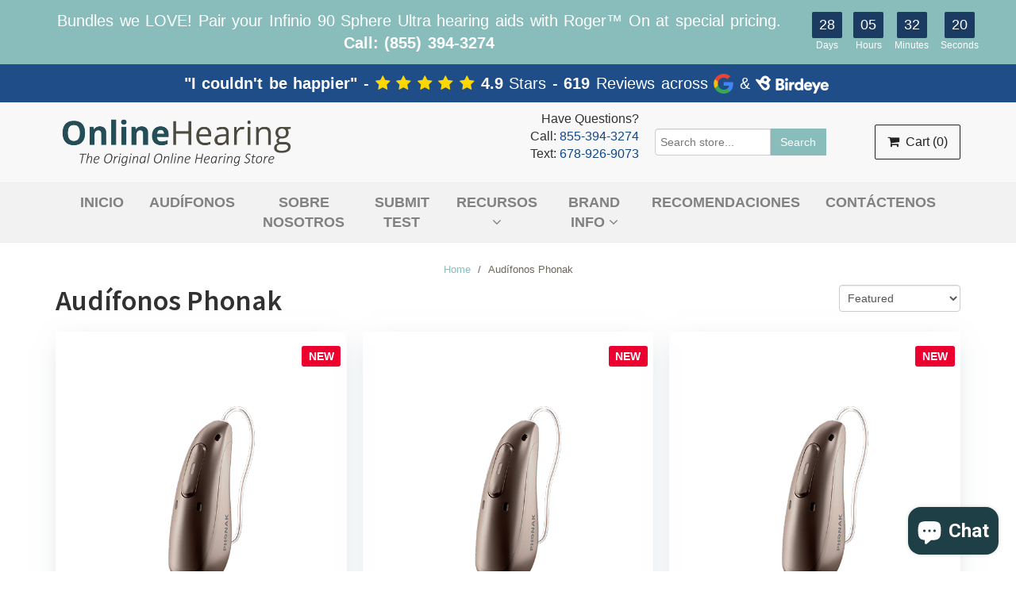

--- FILE ---
content_type: text/html; charset=utf-8
request_url: https://onlinehearing.com/es/collections/phonak-hearing-aids
body_size: 26786
content:
<!doctype html><html lang="en">
<!--[if lt IE 7]><html class="no-js lt-ie9 lt-ie8 lt-ie7" lang="en"> <![endif]-->
<!--[if IE 7]><html class="no-js lt-ie9 lt-ie8" lang="en"> <![endif]-->
<!--[if IE 8]><html class="no-js lt-ie9" lang="en"> <![endif]-->
<!--[if IE 9 ]><html class="ie9 no-js"> <![endif]-->
<!--[if (gt IE 9)|!(IE)]><!--> <html class="no-js"> <!--<![endif]-->  
<head>

  <!-- Google Tag Manager -->
<script>(function(w,d,s,l,i){w[l]=w[l]||[];w[l].push({'gtm.start':
new Date().getTime(),event:'gtm.js'});var f=d.getElementsByTagName(s)[0],
j=d.createElement(s),dl=l!='dataLayer'?'&l='+l:'';j.async=true;j.src=
'https://www.googletagmanager.com/gtm.js?id='+i+dl;f.parentNode.insertBefore(j,f);
})(window,document,'script','dataLayer','GTM-5RWTRF6H');</script>
<!-- End Google Tag Manager -->


  <!-- Google Tag Manager -->
<script>(function(w,d,s,l,i){w[l]=w[l]||[];w[l].push({'gtm.start':
new Date().getTime(),event:'gtm.js'});var f=d.getElementsByTagName(s)[0],
j=d.createElement(s),dl=l!='dataLayer'?'&l='+l:'';j.async=true;j.src=
'https://www.googletagmanager.com/gtm.js?id='+i+dl;f.parentNode.insertBefore(j,f);
})(window,document,'script','dataLayer','GTM-NXW6VX7');</script>
<!-- End Google Tag Manager -->
  
  <script async src="//191640.tctm.co/t.js"></script>
  <meta name="google-site-verification" content="5WT_NwxnoqoIZSfO3gthbdZ2NB661RoiyxWniY2F6D0" />
  <meta name="google-site-verification" content="dieuHvE22Pqw2LCN-zOFNH1wOJ67jIb7u32ix3Onv8U" />
  <meta name="google-site-verification" content="dieuHvE22Pqw2LCN-zOFNH1wOJ67jIb7u32ix3Onv8U" />
  <meta name="msvalidate.01" content="10622C1F263994281984BE5D053E6146" />
  <script type="application/ld+json">
{
  "@context": "http://schema.org",
  "@type": "Organization",
  "name": "3G HEARING LLC",
  "url": "https://onlinehearing.com/",
  "logo": "https://cdn.shopify.com/s/files/1/0098/4403/1545/t/13/assets/logo.png?7536541757066376129",
  "contactPoint": {
    "@type": "ContactPoint",
    "telephone": "+1 (855) 394-3274",
    "contactType": "customer service"
  }
}
  </script>

  <style>.async-hide { opacity: 0 !important} </style>
  <script>(function(a,s,y,n,c,h,i,d,e){s.className+=' '+y;h.start=1*new Date;
                                       h.end=i=function(){s.className=s.className.replace(RegExp(' ?'+y),'')};
                                       (a[n]=a[n]||[]).hide=h;setTimeout(function(){i();h.end=null},c);h.timeout=c;
                                      })(window,document.documentElement,'async-hide','dataLayer',4000,
                                         {'GTM-NMG5GZZ':true});</script>

  <script type="text/javascript">
    (function(a,e,c,f,g,h,b,d){var k={ak:"857963848",cl:"nW9XCOH1h4YBEMj6jZkD",autoreplace:"(833) 403-0939"};a[c]=a[c]||function(){(a[c].q=a[c].q||[]).push(arguments)};a[g]||(a[g]=k.ak);b=e.createElement(h);b.async=1;b.src="//www.gstatic.com/wcm/loader.js";d=e.getElementsByTagName(h)[0];d.parentNode.insertBefore(b,d);a[f]=function(b,d,e){a[c](2,b,k,d,null,new Date,e)};a[f]()})(window,document,"_googWcmImpl","_googWcmGet","_googWcmAk","script");
  </script>

<!--   <script src="https://callconversions.mad.services/js/m360.js"></script>
  <script>
    m360.callTracking.gFirstInit();
    m360.callTracking.run();
    m360.callTracking.options.searchFormats = [
      'x(###) ###-####', // (888) 872-3734
      'x##########', // 8888723734
    ];
      m360.callTracking.options.numberDisplayFormat = "x(###) ###-####"; 
      m360.callTracking.options.debug = true;
  </script> -->

  <script>(function(w,d,t,r,u){var f,n,i;w[u]=w[u]||[],f=function(){var o={ti:"5613069"};o.q=w[u],w[u]=new UET(o),w[u].push("pageLoad")},n=d.createElement(t),n.src=r,n.async=1,n.onload=n.onreadystatechange=function(){var s=this.readyState;s&&s!=="loaded"&&s!=="complete"||(f(),n.onload=n.onreadystatechange=null)},i=d.getElementsByTagName(t)[0],i.parentNode.insertBefore(n,i)})(window,document,"script","//bat.bing.com/bat.js","uetq");</script>

  <meta charset="utf-8" />
  <!--[if IE]><meta http-equiv='X-UA-Compatible' content='IE=edge,chrome=1' /><![endif]-->
  
  
  <title>
    Audífonos de Phonak | precios económicos + transporte gratuito &ndash; Online Hearing
  </title>

  
  <meta name="description" content="En la Audiencia en Línea, ofrecemos los mejores audífonos de Phonak a los precios más económicos. Pida hoy y salve hasta 5.000$. Transporte gratuito en todas partes en los EE.UU." />
  

  <link rel="canonical" href="https://onlinehearing.com/es/collections/phonak-hearing-aids" />

  <meta name="viewport" content="width=device-width, initial-scale=1" />

  
  
    <meta property="og:image" content="http://onlinehearing.com/cdn/shop/t/21/assets/logo.png?v=15400521580975354441590533659" />
    <meta property="og:image:secure_url" content="https://onlinehearing.com/cdn/shop/t/21/assets/logo.png?v=15400521580975354441590533659" />
    
  <meta property="og:title" content="Audífonos de Phonak | precios económicos + transporte gratuito" />
  <meta property="og:type" content="website" />



<meta property="og:description" content="En la Audiencia en Línea, ofrecemos los mejores audífonos de Phonak a los precios más económicos. Pida hoy y salve hasta 5.000$. Transporte gratuito en todas partes en los EE.UU." />

<meta property="og:url" content="https://onlinehearing.com/es/collections/phonak-hearing-aids" />
<meta property="og:site_name" content="Online Hearing" />
  
 


  <script>window.performance && window.performance.mark && window.performance.mark('shopify.content_for_header.start');</script><meta name="google-site-verification" content="9IlCeR4ikXVUKxXtSgM4vIcC8H7W-U8KcmpeXP-HSu4">
<meta id="shopify-digital-wallet" name="shopify-digital-wallet" content="/9844031545/digital_wallets/dialog">
<meta name="shopify-checkout-api-token" content="78c7abc8752fee20d48066973e04ffa7">
<meta id="in-context-paypal-metadata" data-shop-id="9844031545" data-venmo-supported="false" data-environment="production" data-locale="es_ES" data-paypal-v4="true" data-currency="USD">
<link rel="alternate" type="application/atom+xml" title="Feed" href="/es/collections/phonak-hearing-aids.atom" />
<link rel="next" href="/es/collections/phonak-hearing-aids?page=2">
<link rel="alternate" hreflang="x-default" href="https://onlinehearing.com/collections/phonak-hearing-aids">
<link rel="alternate" hreflang="en" href="https://onlinehearing.com/collections/phonak-hearing-aids">
<link rel="alternate" hreflang="es" href="https://onlinehearing.com/es/collections/phonak-hearing-aids">
<link rel="alternate" type="application/json+oembed" href="https://onlinehearing.com/es/collections/phonak-hearing-aids.oembed">
<script async="async" src="/checkouts/internal/preloads.js?locale=es-US"></script>
<link rel="preconnect" href="https://shop.app" crossorigin="anonymous">
<script async="async" src="https://shop.app/checkouts/internal/preloads.js?locale=es-US&shop_id=9844031545" crossorigin="anonymous"></script>
<script id="apple-pay-shop-capabilities" type="application/json">{"shopId":9844031545,"countryCode":"US","currencyCode":"USD","merchantCapabilities":["supports3DS"],"merchantId":"gid:\/\/shopify\/Shop\/9844031545","merchantName":"Online Hearing","requiredBillingContactFields":["postalAddress","email","phone"],"requiredShippingContactFields":["postalAddress","email","phone"],"shippingType":"shipping","supportedNetworks":["visa","masterCard","amex","discover","elo","jcb"],"total":{"type":"pending","label":"Online Hearing","amount":"1.00"},"shopifyPaymentsEnabled":true,"supportsSubscriptions":true}</script>
<script id="shopify-features" type="application/json">{"accessToken":"78c7abc8752fee20d48066973e04ffa7","betas":["rich-media-storefront-analytics"],"domain":"onlinehearing.com","predictiveSearch":true,"shopId":9844031545,"locale":"es"}</script>
<script>var Shopify = Shopify || {};
Shopify.shop = "online-hearing.myshopify.com";
Shopify.locale = "es";
Shopify.currency = {"active":"USD","rate":"1.0"};
Shopify.country = "US";
Shopify.theme = {"name":"GI-Shopify-102-New_Branding","id":80936730691,"schema_name":null,"schema_version":null,"theme_store_id":null,"role":"main"};
Shopify.theme.handle = "null";
Shopify.theme.style = {"id":null,"handle":null};
Shopify.cdnHost = "onlinehearing.com/cdn";
Shopify.routes = Shopify.routes || {};
Shopify.routes.root = "/es/";</script>
<script type="module">!function(o){(o.Shopify=o.Shopify||{}).modules=!0}(window);</script>
<script>!function(o){function n(){var o=[];function n(){o.push(Array.prototype.slice.apply(arguments))}return n.q=o,n}var t=o.Shopify=o.Shopify||{};t.loadFeatures=n(),t.autoloadFeatures=n()}(window);</script>
<script>
  window.ShopifyPay = window.ShopifyPay || {};
  window.ShopifyPay.apiHost = "shop.app\/pay";
  window.ShopifyPay.redirectState = null;
</script>
<script id="shop-js-analytics" type="application/json">{"pageType":"collection"}</script>
<script defer="defer" async type="module" src="//onlinehearing.com/cdn/shopifycloud/shop-js/modules/v2/client.init-shop-cart-sync_BFpxDrjM.es.esm.js"></script>
<script defer="defer" async type="module" src="//onlinehearing.com/cdn/shopifycloud/shop-js/modules/v2/chunk.common_CnP21gUX.esm.js"></script>
<script defer="defer" async type="module" src="//onlinehearing.com/cdn/shopifycloud/shop-js/modules/v2/chunk.modal_D61HrJrg.esm.js"></script>
<script type="module">
  await import("//onlinehearing.com/cdn/shopifycloud/shop-js/modules/v2/client.init-shop-cart-sync_BFpxDrjM.es.esm.js");
await import("//onlinehearing.com/cdn/shopifycloud/shop-js/modules/v2/chunk.common_CnP21gUX.esm.js");
await import("//onlinehearing.com/cdn/shopifycloud/shop-js/modules/v2/chunk.modal_D61HrJrg.esm.js");

  window.Shopify.SignInWithShop?.initShopCartSync?.({"fedCMEnabled":true,"windoidEnabled":true});

</script>
<script>
  window.Shopify = window.Shopify || {};
  if (!window.Shopify.featureAssets) window.Shopify.featureAssets = {};
  window.Shopify.featureAssets['shop-js'] = {"shop-cart-sync":["modules/v2/client.shop-cart-sync_DunGk5rn.es.esm.js","modules/v2/chunk.common_CnP21gUX.esm.js","modules/v2/chunk.modal_D61HrJrg.esm.js"],"init-fed-cm":["modules/v2/client.init-fed-cm_Bhr0vd71.es.esm.js","modules/v2/chunk.common_CnP21gUX.esm.js","modules/v2/chunk.modal_D61HrJrg.esm.js"],"init-shop-email-lookup-coordinator":["modules/v2/client.init-shop-email-lookup-coordinator_Cgf-1HKc.es.esm.js","modules/v2/chunk.common_CnP21gUX.esm.js","modules/v2/chunk.modal_D61HrJrg.esm.js"],"init-windoid":["modules/v2/client.init-windoid_RKlvBm7f.es.esm.js","modules/v2/chunk.common_CnP21gUX.esm.js","modules/v2/chunk.modal_D61HrJrg.esm.js"],"shop-button":["modules/v2/client.shop-button_DcwUN_L_.es.esm.js","modules/v2/chunk.common_CnP21gUX.esm.js","modules/v2/chunk.modal_D61HrJrg.esm.js"],"shop-cash-offers":["modules/v2/client.shop-cash-offers_zT3TeJrS.es.esm.js","modules/v2/chunk.common_CnP21gUX.esm.js","modules/v2/chunk.modal_D61HrJrg.esm.js"],"shop-toast-manager":["modules/v2/client.shop-toast-manager_Dhsh6ZDd.es.esm.js","modules/v2/chunk.common_CnP21gUX.esm.js","modules/v2/chunk.modal_D61HrJrg.esm.js"],"init-shop-cart-sync":["modules/v2/client.init-shop-cart-sync_BFpxDrjM.es.esm.js","modules/v2/chunk.common_CnP21gUX.esm.js","modules/v2/chunk.modal_D61HrJrg.esm.js"],"init-customer-accounts-sign-up":["modules/v2/client.init-customer-accounts-sign-up__zAQf6yH.es.esm.js","modules/v2/client.shop-login-button_DmGuuAqh.es.esm.js","modules/v2/chunk.common_CnP21gUX.esm.js","modules/v2/chunk.modal_D61HrJrg.esm.js"],"pay-button":["modules/v2/client.pay-button_BSqAUYU_.es.esm.js","modules/v2/chunk.common_CnP21gUX.esm.js","modules/v2/chunk.modal_D61HrJrg.esm.js"],"init-customer-accounts":["modules/v2/client.init-customer-accounts_BUX2wPcc.es.esm.js","modules/v2/client.shop-login-button_DmGuuAqh.es.esm.js","modules/v2/chunk.common_CnP21gUX.esm.js","modules/v2/chunk.modal_D61HrJrg.esm.js"],"avatar":["modules/v2/client.avatar_BTnouDA3.es.esm.js"],"init-shop-for-new-customer-accounts":["modules/v2/client.init-shop-for-new-customer-accounts_C3NVS8-R.es.esm.js","modules/v2/client.shop-login-button_DmGuuAqh.es.esm.js","modules/v2/chunk.common_CnP21gUX.esm.js","modules/v2/chunk.modal_D61HrJrg.esm.js"],"shop-follow-button":["modules/v2/client.shop-follow-button_BoBKYaAK.es.esm.js","modules/v2/chunk.common_CnP21gUX.esm.js","modules/v2/chunk.modal_D61HrJrg.esm.js"],"checkout-modal":["modules/v2/client.checkout-modal_BzXpoShc.es.esm.js","modules/v2/chunk.common_CnP21gUX.esm.js","modules/v2/chunk.modal_D61HrJrg.esm.js"],"shop-login-button":["modules/v2/client.shop-login-button_DmGuuAqh.es.esm.js","modules/v2/chunk.common_CnP21gUX.esm.js","modules/v2/chunk.modal_D61HrJrg.esm.js"],"lead-capture":["modules/v2/client.lead-capture_ClopgrIx.es.esm.js","modules/v2/chunk.common_CnP21gUX.esm.js","modules/v2/chunk.modal_D61HrJrg.esm.js"],"shop-login":["modules/v2/client.shop-login_DQ0hrHfi.es.esm.js","modules/v2/chunk.common_CnP21gUX.esm.js","modules/v2/chunk.modal_D61HrJrg.esm.js"],"payment-terms":["modules/v2/client.payment-terms_Bawo8ezy.es.esm.js","modules/v2/chunk.common_CnP21gUX.esm.js","modules/v2/chunk.modal_D61HrJrg.esm.js"]};
</script>
<script>(function() {
  var isLoaded = false;
  function asyncLoad() {
    if (isLoaded) return;
    isLoaded = true;
    var urls = ["\/\/www.powr.io\/powr.js?powr-token=online-hearing.myshopify.com\u0026external-type=shopify\u0026shop=online-hearing.myshopify.com","https:\/\/formbuilder.hulkapps.com\/skeletopapp.js?shop=online-hearing.myshopify.com","https:\/\/r2-t.trackedlink.net\/_dmspt.js?shop=online-hearing.myshopify.com","https:\/\/r2-t.trackedlink.net\/shopify\/wbt.js?shop=online-hearing.myshopify.com"];
    for (var i = 0; i < urls.length; i++) {
      var s = document.createElement('script');
      s.type = 'text/javascript';
      s.async = true;
      s.src = urls[i];
      var x = document.getElementsByTagName('script')[0];
      x.parentNode.insertBefore(s, x);
    }
  };
  if(window.attachEvent) {
    window.attachEvent('onload', asyncLoad);
  } else {
    window.addEventListener('load', asyncLoad, false);
  }
})();</script>
<script id="__st">var __st={"a":9844031545,"offset":-18000,"reqid":"d3a6daf9-2e0c-4c22-8990-bc283ac668c7-1769970454","pageurl":"onlinehearing.com\/es\/collections\/phonak-hearing-aids","u":"1483e020f6b9","p":"collection","rtyp":"collection","rid":52412284985};</script>
<script>window.ShopifyPaypalV4VisibilityTracking = true;</script>
<script id="captcha-bootstrap">!function(){'use strict';const t='contact',e='account',n='new_comment',o=[[t,t],['blogs',n],['comments',n],[t,'customer']],c=[[e,'customer_login'],[e,'guest_login'],[e,'recover_customer_password'],[e,'create_customer']],r=t=>t.map((([t,e])=>`form[action*='/${t}']:not([data-nocaptcha='true']) input[name='form_type'][value='${e}']`)).join(','),a=t=>()=>t?[...document.querySelectorAll(t)].map((t=>t.form)):[];function s(){const t=[...o],e=r(t);return a(e)}const i='password',u='form_key',d=['recaptcha-v3-token','g-recaptcha-response','h-captcha-response',i],f=()=>{try{return window.sessionStorage}catch{return}},m='__shopify_v',_=t=>t.elements[u];function p(t,e,n=!1){try{const o=window.sessionStorage,c=JSON.parse(o.getItem(e)),{data:r}=function(t){const{data:e,action:n}=t;return t[m]||n?{data:e,action:n}:{data:t,action:n}}(c);for(const[e,n]of Object.entries(r))t.elements[e]&&(t.elements[e].value=n);n&&o.removeItem(e)}catch(o){console.error('form repopulation failed',{error:o})}}const l='form_type',E='cptcha';function T(t){t.dataset[E]=!0}const w=window,h=w.document,L='Shopify',v='ce_forms',y='captcha';let A=!1;((t,e)=>{const n=(g='f06e6c50-85a8-45c8-87d0-21a2b65856fe',I='https://cdn.shopify.com/shopifycloud/storefront-forms-hcaptcha/ce_storefront_forms_captcha_hcaptcha.v1.5.2.iife.js',D={infoText:'Protegido por hCaptcha',privacyText:'Privacidad',termsText:'Términos'},(t,e,n)=>{const o=w[L][v],c=o.bindForm;if(c)return c(t,g,e,D).then(n);var r;o.q.push([[t,g,e,D],n]),r=I,A||(h.body.append(Object.assign(h.createElement('script'),{id:'captcha-provider',async:!0,src:r})),A=!0)});var g,I,D;w[L]=w[L]||{},w[L][v]=w[L][v]||{},w[L][v].q=[],w[L][y]=w[L][y]||{},w[L][y].protect=function(t,e){n(t,void 0,e),T(t)},Object.freeze(w[L][y]),function(t,e,n,w,h,L){const[v,y,A,g]=function(t,e,n){const i=e?o:[],u=t?c:[],d=[...i,...u],f=r(d),m=r(i),_=r(d.filter((([t,e])=>n.includes(e))));return[a(f),a(m),a(_),s()]}(w,h,L),I=t=>{const e=t.target;return e instanceof HTMLFormElement?e:e&&e.form},D=t=>v().includes(t);t.addEventListener('submit',(t=>{const e=I(t);if(!e)return;const n=D(e)&&!e.dataset.hcaptchaBound&&!e.dataset.recaptchaBound,o=_(e),c=g().includes(e)&&(!o||!o.value);(n||c)&&t.preventDefault(),c&&!n&&(function(t){try{if(!f())return;!function(t){const e=f();if(!e)return;const n=_(t);if(!n)return;const o=n.value;o&&e.removeItem(o)}(t);const e=Array.from(Array(32),(()=>Math.random().toString(36)[2])).join('');!function(t,e){_(t)||t.append(Object.assign(document.createElement('input'),{type:'hidden',name:u})),t.elements[u].value=e}(t,e),function(t,e){const n=f();if(!n)return;const o=[...t.querySelectorAll(`input[type='${i}']`)].map((({name:t})=>t)),c=[...d,...o],r={};for(const[a,s]of new FormData(t).entries())c.includes(a)||(r[a]=s);n.setItem(e,JSON.stringify({[m]:1,action:t.action,data:r}))}(t,e)}catch(e){console.error('failed to persist form',e)}}(e),e.submit())}));const S=(t,e)=>{t&&!t.dataset[E]&&(n(t,e.some((e=>e===t))),T(t))};for(const o of['focusin','change'])t.addEventListener(o,(t=>{const e=I(t);D(e)&&S(e,y())}));const B=e.get('form_key'),M=e.get(l),P=B&&M;t.addEventListener('DOMContentLoaded',(()=>{const t=y();if(P)for(const e of t)e.elements[l].value===M&&p(e,B);[...new Set([...A(),...v().filter((t=>'true'===t.dataset.shopifyCaptcha))])].forEach((e=>S(e,t)))}))}(h,new URLSearchParams(w.location.search),n,t,e,['guest_login'])})(!0,!0)}();</script>
<script integrity="sha256-4kQ18oKyAcykRKYeNunJcIwy7WH5gtpwJnB7kiuLZ1E=" data-source-attribution="shopify.loadfeatures" defer="defer" src="//onlinehearing.com/cdn/shopifycloud/storefront/assets/storefront/load_feature-a0a9edcb.js" crossorigin="anonymous"></script>
<script crossorigin="anonymous" defer="defer" src="//onlinehearing.com/cdn/shopifycloud/storefront/assets/shopify_pay/storefront-65b4c6d7.js?v=20250812"></script>
<script data-source-attribution="shopify.dynamic_checkout.dynamic.init">var Shopify=Shopify||{};Shopify.PaymentButton=Shopify.PaymentButton||{isStorefrontPortableWallets:!0,init:function(){window.Shopify.PaymentButton.init=function(){};var t=document.createElement("script");t.src="https://onlinehearing.com/cdn/shopifycloud/portable-wallets/latest/portable-wallets.es.js",t.type="module",document.head.appendChild(t)}};
</script>
<script data-source-attribution="shopify.dynamic_checkout.buyer_consent">
  function portableWalletsHideBuyerConsent(e){var t=document.getElementById("shopify-buyer-consent"),n=document.getElementById("shopify-subscription-policy-button");t&&n&&(t.classList.add("hidden"),t.setAttribute("aria-hidden","true"),n.removeEventListener("click",e))}function portableWalletsShowBuyerConsent(e){var t=document.getElementById("shopify-buyer-consent"),n=document.getElementById("shopify-subscription-policy-button");t&&n&&(t.classList.remove("hidden"),t.removeAttribute("aria-hidden"),n.addEventListener("click",e))}window.Shopify?.PaymentButton&&(window.Shopify.PaymentButton.hideBuyerConsent=portableWalletsHideBuyerConsent,window.Shopify.PaymentButton.showBuyerConsent=portableWalletsShowBuyerConsent);
</script>
<script data-source-attribution="shopify.dynamic_checkout.cart.bootstrap">document.addEventListener("DOMContentLoaded",(function(){function t(){return document.querySelector("shopify-accelerated-checkout-cart, shopify-accelerated-checkout")}if(t())Shopify.PaymentButton.init();else{new MutationObserver((function(e,n){t()&&(Shopify.PaymentButton.init(),n.disconnect())})).observe(document.body,{childList:!0,subtree:!0})}}));
</script>
<link id="shopify-accelerated-checkout-styles" rel="stylesheet" media="screen" href="https://onlinehearing.com/cdn/shopifycloud/portable-wallets/latest/accelerated-checkout-backwards-compat.css" crossorigin="anonymous">
<style id="shopify-accelerated-checkout-cart">
        #shopify-buyer-consent {
  margin-top: 1em;
  display: inline-block;
  width: 100%;
}

#shopify-buyer-consent.hidden {
  display: none;
}

#shopify-subscription-policy-button {
  background: none;
  border: none;
  padding: 0;
  text-decoration: underline;
  font-size: inherit;
  cursor: pointer;
}

#shopify-subscription-policy-button::before {
  box-shadow: none;
}

      </style>

<script>window.performance && window.performance.mark && window.performance.mark('shopify.content_for_header.end');</script>

  <link href="//onlinehearing.com/cdn/shop/t/21/assets/style.css?v=170241475786223565751665500003" rel="stylesheet" type="text/css" media="all" />
  <link href="//onlinehearing.com/cdn/shop/t/21/assets/custom.css?v=151988807171006020521769786786" rel="stylesheet" type="text/css" media="all" />
  <link href="//onlinehearing.com/cdn/s/global/social/social-icons.css" rel="stylesheet" type="text/css" media="all" />
  <link href="//cdnjs.cloudflare.com/ajax/libs/font-awesome/4.0.3/css/font-awesome.css" rel="stylesheet" type="text/css" media="all" />

  <link href="//fonts.googleapis.com/css?family=Source+Sans+Pro:400,600,700,400italic,600italic,700italic" rel="stylesheet" type="text/css" media="all" />
  <link href="https://fonts.googleapis.com/css?family=Ubuntu:300,400,400i,500,600,700" rel="stylesheet">
  <!--[if lt IE 9]>
<script src="//html5shiv.googlecode.com/svn/trunk/html5.js" type="text/javascript"></script>
<![endif]-->

  <script src="//onlinehearing.com/cdn/shopifycloud/storefront/assets/themes_support/shopify_common-5f594365.js" async></script>
  

  

  <!-- Additional Shopify helpers that will likely be added to the global shopify_common.js some day soon. -->
  <script src="//onlinehearing.com/cdn/shop/t/21/assets/shopify_common.js?v=14298614452551288571590533678" async></script>
  

  
  

  <script src="//ajax.googleapis.com/ajax/libs/jquery/1.11.0/jquery.min.js"></script>
  
  <script>
    window.addEventListener('DOMContentLoaded', function() {
      jQuery('html').removeClass('no-js').addClass('js');
    })
  </script>
  
  
  <!-- favicon and apple touch -->
  <link rel="shortcut icon" href="//onlinehearing.com/cdn/shop/t/21/assets/favicon.png?v=13921526288535412801590533638" type="image/favicon.png" />
  <link rel="apple-touch-icon" href="//onlinehearing.com/cdn/shop/t/21/assets/favicon.png?v=13921526288535412801590533638" />

  

  <!-- Retargeting Pixel -->
  <script async src='https://tag.simpli.fi/sifitag/3a91cdd0-88a2-0138-7673-06b4c2516bae'></script>
  <!-- End Retargeting Pixel -->
  
  <!-- GOOGLE FONTS -->
  <link rel="preconnect" href="https://fonts.googleapis.com">
  <link rel="preconnect" href="https://fonts.gstatic.com" crossorigin>
  <link href="https://fonts.googleapis.com/css2?family=Roboto:wght@100;300;400;700;900&display=swap" rel="stylesheet">
  <!--    END GOOGLE FONTS  -->
  
  <script type='text/javascript'>
window.__lo_site_id = 311812;

(function() {
var wa = document.createElement('script'); wa.type = 'text/javascript'; wa.async = true;
wa.src = 'https://d10lpsik1i8c69.cloudfront.net/w.js';
var s = document.getElementsByTagName('script')[0]; s.parentNode.insertBefore(wa, s);
})(); 
</script>

<script src="https://cdn.shopify.com/extensions/e8878072-2f6b-4e89-8082-94b04320908d/inbox-1254/assets/inbox-chat-loader.js" type="text/javascript" defer="defer"></script>
<link href="https://monorail-edge.shopifysvc.com" rel="dns-prefetch">
<script>(function(){if ("sendBeacon" in navigator && "performance" in window) {try {var session_token_from_headers = performance.getEntriesByType('navigation')[0].serverTiming.find(x => x.name == '_s').description;} catch {var session_token_from_headers = undefined;}var session_cookie_matches = document.cookie.match(/_shopify_s=([^;]*)/);var session_token_from_cookie = session_cookie_matches && session_cookie_matches.length === 2 ? session_cookie_matches[1] : "";var session_token = session_token_from_headers || session_token_from_cookie || "";function handle_abandonment_event(e) {var entries = performance.getEntries().filter(function(entry) {return /monorail-edge.shopifysvc.com/.test(entry.name);});if (!window.abandonment_tracked && entries.length === 0) {window.abandonment_tracked = true;var currentMs = Date.now();var navigation_start = performance.timing.navigationStart;var payload = {shop_id: 9844031545,url: window.location.href,navigation_start,duration: currentMs - navigation_start,session_token,page_type: "collection"};window.navigator.sendBeacon("https://monorail-edge.shopifysvc.com/v1/produce", JSON.stringify({schema_id: "online_store_buyer_site_abandonment/1.1",payload: payload,metadata: {event_created_at_ms: currentMs,event_sent_at_ms: currentMs}}));}}window.addEventListener('pagehide', handle_abandonment_event);}}());</script>
<script id="web-pixels-manager-setup">(function e(e,d,r,n,o){if(void 0===o&&(o={}),!Boolean(null===(a=null===(i=window.Shopify)||void 0===i?void 0:i.analytics)||void 0===a?void 0:a.replayQueue)){var i,a;window.Shopify=window.Shopify||{};var t=window.Shopify;t.analytics=t.analytics||{};var s=t.analytics;s.replayQueue=[],s.publish=function(e,d,r){return s.replayQueue.push([e,d,r]),!0};try{self.performance.mark("wpm:start")}catch(e){}var l=function(){var e={modern:/Edge?\/(1{2}[4-9]|1[2-9]\d|[2-9]\d{2}|\d{4,})\.\d+(\.\d+|)|Firefox\/(1{2}[4-9]|1[2-9]\d|[2-9]\d{2}|\d{4,})\.\d+(\.\d+|)|Chrom(ium|e)\/(9{2}|\d{3,})\.\d+(\.\d+|)|(Maci|X1{2}).+ Version\/(15\.\d+|(1[6-9]|[2-9]\d|\d{3,})\.\d+)([,.]\d+|)( \(\w+\)|)( Mobile\/\w+|) Safari\/|Chrome.+OPR\/(9{2}|\d{3,})\.\d+\.\d+|(CPU[ +]OS|iPhone[ +]OS|CPU[ +]iPhone|CPU IPhone OS|CPU iPad OS)[ +]+(15[._]\d+|(1[6-9]|[2-9]\d|\d{3,})[._]\d+)([._]\d+|)|Android:?[ /-](13[3-9]|1[4-9]\d|[2-9]\d{2}|\d{4,})(\.\d+|)(\.\d+|)|Android.+Firefox\/(13[5-9]|1[4-9]\d|[2-9]\d{2}|\d{4,})\.\d+(\.\d+|)|Android.+Chrom(ium|e)\/(13[3-9]|1[4-9]\d|[2-9]\d{2}|\d{4,})\.\d+(\.\d+|)|SamsungBrowser\/([2-9]\d|\d{3,})\.\d+/,legacy:/Edge?\/(1[6-9]|[2-9]\d|\d{3,})\.\d+(\.\d+|)|Firefox\/(5[4-9]|[6-9]\d|\d{3,})\.\d+(\.\d+|)|Chrom(ium|e)\/(5[1-9]|[6-9]\d|\d{3,})\.\d+(\.\d+|)([\d.]+$|.*Safari\/(?![\d.]+ Edge\/[\d.]+$))|(Maci|X1{2}).+ Version\/(10\.\d+|(1[1-9]|[2-9]\d|\d{3,})\.\d+)([,.]\d+|)( \(\w+\)|)( Mobile\/\w+|) Safari\/|Chrome.+OPR\/(3[89]|[4-9]\d|\d{3,})\.\d+\.\d+|(CPU[ +]OS|iPhone[ +]OS|CPU[ +]iPhone|CPU IPhone OS|CPU iPad OS)[ +]+(10[._]\d+|(1[1-9]|[2-9]\d|\d{3,})[._]\d+)([._]\d+|)|Android:?[ /-](13[3-9]|1[4-9]\d|[2-9]\d{2}|\d{4,})(\.\d+|)(\.\d+|)|Mobile Safari.+OPR\/([89]\d|\d{3,})\.\d+\.\d+|Android.+Firefox\/(13[5-9]|1[4-9]\d|[2-9]\d{2}|\d{4,})\.\d+(\.\d+|)|Android.+Chrom(ium|e)\/(13[3-9]|1[4-9]\d|[2-9]\d{2}|\d{4,})\.\d+(\.\d+|)|Android.+(UC? ?Browser|UCWEB|U3)[ /]?(15\.([5-9]|\d{2,})|(1[6-9]|[2-9]\d|\d{3,})\.\d+)\.\d+|SamsungBrowser\/(5\.\d+|([6-9]|\d{2,})\.\d+)|Android.+MQ{2}Browser\/(14(\.(9|\d{2,})|)|(1[5-9]|[2-9]\d|\d{3,})(\.\d+|))(\.\d+|)|K[Aa][Ii]OS\/(3\.\d+|([4-9]|\d{2,})\.\d+)(\.\d+|)/},d=e.modern,r=e.legacy,n=navigator.userAgent;return n.match(d)?"modern":n.match(r)?"legacy":"unknown"}(),u="modern"===l?"modern":"legacy",c=(null!=n?n:{modern:"",legacy:""})[u],f=function(e){return[e.baseUrl,"/wpm","/b",e.hashVersion,"modern"===e.buildTarget?"m":"l",".js"].join("")}({baseUrl:d,hashVersion:r,buildTarget:u}),m=function(e){var d=e.version,r=e.bundleTarget,n=e.surface,o=e.pageUrl,i=e.monorailEndpoint;return{emit:function(e){var a=e.status,t=e.errorMsg,s=(new Date).getTime(),l=JSON.stringify({metadata:{event_sent_at_ms:s},events:[{schema_id:"web_pixels_manager_load/3.1",payload:{version:d,bundle_target:r,page_url:o,status:a,surface:n,error_msg:t},metadata:{event_created_at_ms:s}}]});if(!i)return console&&console.warn&&console.warn("[Web Pixels Manager] No Monorail endpoint provided, skipping logging."),!1;try{return self.navigator.sendBeacon.bind(self.navigator)(i,l)}catch(e){}var u=new XMLHttpRequest;try{return u.open("POST",i,!0),u.setRequestHeader("Content-Type","text/plain"),u.send(l),!0}catch(e){return console&&console.warn&&console.warn("[Web Pixels Manager] Got an unhandled error while logging to Monorail."),!1}}}}({version:r,bundleTarget:l,surface:e.surface,pageUrl:self.location.href,monorailEndpoint:e.monorailEndpoint});try{o.browserTarget=l,function(e){var d=e.src,r=e.async,n=void 0===r||r,o=e.onload,i=e.onerror,a=e.sri,t=e.scriptDataAttributes,s=void 0===t?{}:t,l=document.createElement("script"),u=document.querySelector("head"),c=document.querySelector("body");if(l.async=n,l.src=d,a&&(l.integrity=a,l.crossOrigin="anonymous"),s)for(var f in s)if(Object.prototype.hasOwnProperty.call(s,f))try{l.dataset[f]=s[f]}catch(e){}if(o&&l.addEventListener("load",o),i&&l.addEventListener("error",i),u)u.appendChild(l);else{if(!c)throw new Error("Did not find a head or body element to append the script");c.appendChild(l)}}({src:f,async:!0,onload:function(){if(!function(){var e,d;return Boolean(null===(d=null===(e=window.Shopify)||void 0===e?void 0:e.analytics)||void 0===d?void 0:d.initialized)}()){var d=window.webPixelsManager.init(e)||void 0;if(d){var r=window.Shopify.analytics;r.replayQueue.forEach((function(e){var r=e[0],n=e[1],o=e[2];d.publishCustomEvent(r,n,o)})),r.replayQueue=[],r.publish=d.publishCustomEvent,r.visitor=d.visitor,r.initialized=!0}}},onerror:function(){return m.emit({status:"failed",errorMsg:"".concat(f," has failed to load")})},sri:function(e){var d=/^sha384-[A-Za-z0-9+/=]+$/;return"string"==typeof e&&d.test(e)}(c)?c:"",scriptDataAttributes:o}),m.emit({status:"loading"})}catch(e){m.emit({status:"failed",errorMsg:(null==e?void 0:e.message)||"Unknown error"})}}})({shopId: 9844031545,storefrontBaseUrl: "https://onlinehearing.com",extensionsBaseUrl: "https://extensions.shopifycdn.com/cdn/shopifycloud/web-pixels-manager",monorailEndpoint: "https://monorail-edge.shopifysvc.com/unstable/produce_batch",surface: "storefront-renderer",enabledBetaFlags: ["2dca8a86"],webPixelsConfigList: [{"id":"355336259","configuration":"{\"config\":\"{\\\"google_tag_ids\\\":[\\\"G-NCFLF1JHKP\\\",\\\"AW-626400634\\\",\\\"GT-KF8MDNRL\\\"],\\\"target_country\\\":\\\"US\\\",\\\"gtag_events\\\":[{\\\"type\\\":\\\"search\\\",\\\"action_label\\\":[\\\"G-NCFLF1JHKP\\\",\\\"AW-626400634\\\/-Ft5CJjj_cAaEPq62KoC\\\",\\\"AW-626400634\\\"]},{\\\"type\\\":\\\"begin_checkout\\\",\\\"action_label\\\":[\\\"G-NCFLF1JHKP\\\",\\\"AW-626400634\\\/IlvVCPTW_cAaEPq62KoC\\\",\\\"AW-626400634\\\"]},{\\\"type\\\":\\\"view_item\\\",\\\"action_label\\\":[\\\"G-NCFLF1JHKP\\\",\\\"AW-626400634\\\/UnlfCJ3i_cAaEPq62KoC\\\",\\\"MC-Z0W5L6BC9Y\\\",\\\"AW-626400634\\\"]},{\\\"type\\\":\\\"purchase\\\",\\\"action_label\\\":[\\\"G-NCFLF1JHKP\\\",\\\"AW-626400634\\\/tp-DCPHW_cAaEPq62KoC\\\",\\\"MC-Z0W5L6BC9Y\\\",\\\"AW-626400634\\\"]},{\\\"type\\\":\\\"page_view\\\",\\\"action_label\\\":[\\\"G-NCFLF1JHKP\\\",\\\"AW-626400634\\\/L7uKCJri_cAaEPq62KoC\\\",\\\"MC-Z0W5L6BC9Y\\\",\\\"AW-626400634\\\"]},{\\\"type\\\":\\\"add_payment_info\\\",\\\"action_label\\\":[\\\"G-NCFLF1JHKP\\\",\\\"AW-626400634\\\/jX-GCJvj_cAaEPq62KoC\\\",\\\"AW-626400634\\\"]},{\\\"type\\\":\\\"add_to_cart\\\",\\\"action_label\\\":[\\\"G-NCFLF1JHKP\\\",\\\"AW-626400634\\\/70YzCPfW_cAaEPq62KoC\\\",\\\"AW-626400634\\\"]}],\\\"enable_monitoring_mode\\\":false}\"}","eventPayloadVersion":"v1","runtimeContext":"OPEN","scriptVersion":"b2a88bafab3e21179ed38636efcd8a93","type":"APP","apiClientId":1780363,"privacyPurposes":[],"dataSharingAdjustments":{"protectedCustomerApprovalScopes":["read_customer_address","read_customer_email","read_customer_name","read_customer_personal_data","read_customer_phone"]}},{"id":"111837251","eventPayloadVersion":"1","runtimeContext":"LAX","scriptVersion":"1","type":"CUSTOM","privacyPurposes":["ANALYTICS","MARKETING","SALE_OF_DATA"],"name":"Gtag - conversion tracking"},{"id":"shopify-app-pixel","configuration":"{}","eventPayloadVersion":"v1","runtimeContext":"STRICT","scriptVersion":"0450","apiClientId":"shopify-pixel","type":"APP","privacyPurposes":["ANALYTICS","MARKETING"]},{"id":"shopify-custom-pixel","eventPayloadVersion":"v1","runtimeContext":"LAX","scriptVersion":"0450","apiClientId":"shopify-pixel","type":"CUSTOM","privacyPurposes":["ANALYTICS","MARKETING"]}],isMerchantRequest: false,initData: {"shop":{"name":"Online Hearing","paymentSettings":{"currencyCode":"USD"},"myshopifyDomain":"online-hearing.myshopify.com","countryCode":"US","storefrontUrl":"https:\/\/onlinehearing.com\/es"},"customer":null,"cart":null,"checkout":null,"productVariants":[],"purchasingCompany":null},},"https://onlinehearing.com/cdn","1d2a099fw23dfb22ep557258f5m7a2edbae",{"modern":"","legacy":""},{"shopId":"9844031545","storefrontBaseUrl":"https:\/\/onlinehearing.com","extensionBaseUrl":"https:\/\/extensions.shopifycdn.com\/cdn\/shopifycloud\/web-pixels-manager","surface":"storefront-renderer","enabledBetaFlags":"[\"2dca8a86\"]","isMerchantRequest":"false","hashVersion":"1d2a099fw23dfb22ep557258f5m7a2edbae","publish":"custom","events":"[[\"page_viewed\",{}],[\"collection_viewed\",{\"collection\":{\"id\":\"52412284985\",\"title\":\"Audífonos Phonak\",\"productVariants\":[{\"price\":{\"amount\":2649.0,\"currencyCode\":\"USD\"},\"product\":{\"title\":\"Phonak Audéo I90 Infinio (Ultra) Sphere™ Hearing Aids (Rechargeable, Stream Android \u0026 iPhone)\",\"vendor\":\"Phonak\",\"id\":\"7510428909635\",\"untranslatedTitle\":\"Phonak Audéo I90 Infinio (Ultra) Sphere™ Hearing Aids (Rechargeable, Stream Android \u0026 iPhone)\",\"url\":\"\/es\/products\/phonak-audeo-i90-infinio-ultra-sphere%E2%84%A2-hearing-aids-rechargeable-stream-android-iphone\",\"type\":\"Hearing Aids\"},\"id\":\"42656210321475\",\"image\":{\"src\":\"\/\/onlinehearing.com\/cdn\/shop\/files\/PH_Packshot_Audeo-I-Sphere-xReceiver_050-1029-P1.png?v=1743519133\"},\"sku\":null,\"title\":\"Sand Beige \/ Rechargeable \/ Right\",\"untranslatedTitle\":\"Sand Beige \/ Rechargeable \/ Right\"},{\"price\":{\"amount\":1789.0,\"currencyCode\":\"USD\"},\"product\":{\"title\":\"Phonak Audéo I70 Infinio (Ultra) Sphere™ Hearing Aids (Rechargeable, Stream Android \u0026 iPhone)\",\"vendor\":\"Phonak\",\"id\":\"7510432251971\",\"untranslatedTitle\":\"Phonak Audéo I70 Infinio (Ultra) Sphere™ Hearing Aids (Rechargeable, Stream Android \u0026 iPhone)\",\"url\":\"\/es\/products\/phonak-audeo-i70-infinio-ultra-sphere%E2%84%A2-hearing-aids-rechargeable-stream-android-iphone\",\"type\":\"Hearing Aids\"},\"id\":\"42656224542787\",\"image\":{\"src\":\"\/\/onlinehearing.com\/cdn\/shop\/files\/PH_Packshot_Audeo-I-Sphere-xReceiver_050-1029-P1.png?v=1743519133\"},\"sku\":null,\"title\":\"Sand Beige \/ Rechargeable \/ Right\",\"untranslatedTitle\":\"Sand Beige \/ Rechargeable \/ Right\"},{\"price\":{\"amount\":2299.0,\"currencyCode\":\"USD\"},\"product\":{\"title\":\"Phonak Audéo I90 Infinio Ultra R Hearing Aids (Rechargeable, Stream Android \u0026 iPhone)\",\"vendor\":\"Phonak\",\"id\":\"7507544211523\",\"untranslatedTitle\":\"Phonak Audéo I90 Infinio Ultra R Hearing Aids (Rechargeable, Stream Android \u0026 iPhone)\",\"url\":\"\/es\/products\/phonak-audeo-i90-infinio-ultra-r-hearing-aids-rechargeable-stream-android-iphone-copy\",\"type\":\"Hearing Aids\"},\"id\":\"42649896583235\",\"image\":{\"src\":\"\/\/onlinehearing.com\/cdn\/shop\/files\/PH_Packshot_Audeo-I-Sphere-xReceiver_050-1029-P1.png?v=1743519133\"},\"sku\":null,\"title\":\"Sand Beige \/ Rechargeable \/ Right\",\"untranslatedTitle\":\"Sand Beige \/ Rechargeable \/ Right\"},{\"price\":{\"amount\":1618.0,\"currencyCode\":\"USD\"},\"product\":{\"title\":\"Phonak Audéo I70 Infinio Ultra R Hearing Aids (Rechargeable, Stream Android \u0026 iPhone)\",\"vendor\":\"Phonak\",\"id\":\"7510428221507\",\"untranslatedTitle\":\"Phonak Audéo I70 Infinio Ultra R Hearing Aids (Rechargeable, Stream Android \u0026 iPhone)\",\"url\":\"\/es\/products\/phonak-audeo-i70-infinio-ultra-r-hearing-aids-rechargeable-stream-android-iphone-copy-copy\",\"type\":\"Hearing Aids\"},\"id\":\"42656205176899\",\"image\":{\"src\":\"\/\/onlinehearing.com\/cdn\/shop\/files\/PH_Packshot_Audeo-I-Sphere-xReceiver_050-1029-P1.png?v=1743519133\"},\"sku\":null,\"title\":\"Sand Beige \/ Rechargeable \/ Right\",\"untranslatedTitle\":\"Sand Beige \/ Rechargeable \/ Right\"},{\"price\":{\"amount\":1186.0,\"currencyCode\":\"USD\"},\"product\":{\"title\":\"Phonak Audéo I50 Infinio Ultra R Hearing Aids (Rechargeable, Stream Android \u0026 iPhone)\",\"vendor\":\"Phonak\",\"id\":\"7510428254275\",\"untranslatedTitle\":\"Phonak Audéo I50 Infinio Ultra R Hearing Aids (Rechargeable, Stream Android \u0026 iPhone)\",\"url\":\"\/es\/products\/phonak-audeo-i50-infinio-ultra-r-hearing-aids-rechargeable-stream-android-iphone\",\"type\":\"Hearing Aids\"},\"id\":\"42656206323779\",\"image\":{\"src\":\"\/\/onlinehearing.com\/cdn\/shop\/files\/PH_Packshot_Audeo-I-Sphere-xReceiver_050-1029-P1.png?v=1743519133\"},\"sku\":null,\"title\":\"Sand Beige \/ Rechargeable \/ Right\",\"untranslatedTitle\":\"Sand Beige \/ Rechargeable \/ Right\"},{\"price\":{\"amount\":999.0,\"currencyCode\":\"USD\"},\"product\":{\"title\":\"Phonak Audéo I30 Infinio Ultra R Hearing Aids (Rechargeable, Stream Android \u0026 iPhone)\",\"vendor\":\"Phonak\",\"id\":\"7510428385347\",\"untranslatedTitle\":\"Phonak Audéo I30 Infinio Ultra R Hearing Aids (Rechargeable, Stream Android \u0026 iPhone)\",\"url\":\"\/es\/products\/phonak-audeo-i30-infinio-ultra-r-hearing-aids-rechargeable-stream-android-iphone\",\"type\":\"Hearing Aids\"},\"id\":\"42656207142979\",\"image\":{\"src\":\"\/\/onlinehearing.com\/cdn\/shop\/files\/PH_Packshot_Audeo-I-Sphere-xReceiver_050-1029-P1.png?v=1743519133\"},\"sku\":null,\"title\":\"Sand Beige \/ Rechargeable \/ Right\",\"untranslatedTitle\":\"Sand Beige \/ Rechargeable \/ Right\"},{\"price\":{\"amount\":250.0,\"currencyCode\":\"USD\"},\"product\":{\"title\":\"Conector de la TV de Phonak para maravilla Phonak\",\"vendor\":\"Phonak\",\"id\":\"4481351221315\",\"untranslatedTitle\":\"Conector de la TV de Phonak para maravilla Phonak\",\"url\":\"\/es\/products\/phonak-tv-connector-for-phonak-marvel\",\"type\":\"Streamer\"},\"id\":\"31781827575875\",\"image\":{\"src\":\"\/\/onlinehearing.com\/cdn\/shop\/products\/phonak_tv_connetor_stand_alone.jpg?v=1590509003\"},\"sku\":\"\",\"title\":\"Default Title\",\"untranslatedTitle\":\"Default Title\"},{\"price\":{\"amount\":1330.0,\"currencyCode\":\"USD\"},\"product\":{\"title\":\"Phonak Roger On V3 Unlimited Microphone\",\"vendor\":\"Phonak\",\"id\":\"7437770784835\",\"untranslatedTitle\":\"Phonak Roger On V3 Unlimited Microphone\",\"url\":\"\/es\/products\/phonak-roger-on-v3-unlimited-microphone\",\"type\":\"Streamer\"},\"id\":\"42400641384515\",\"image\":{\"src\":\"\/\/onlinehearing.com\/cdn\/shop\/files\/PH_Packshot_RogerOn_FrontPerspective_056-3010-P5.png?v=1751516712\"},\"sku\":\"056-3032-P5011\",\"title\":\"Champagne\",\"untranslatedTitle\":\"Champagne\"},{\"price\":{\"amount\":1288.0,\"currencyCode\":\"USD\"},\"product\":{\"title\":\"Phonak CROS I-R Infinio Hearing Aids (Rechargeable, Stream Android \u0026 iPhone)\",\"vendor\":\"Phonak\",\"id\":\"7264914178115\",\"untranslatedTitle\":\"Phonak CROS I-R Infinio Hearing Aids (Rechargeable, Stream Android \u0026 iPhone)\",\"url\":\"\/es\/products\/phonak-cros-i-r-infinio-ric-hearing-aids-rechargeable-stream-android-iphone\",\"type\":\"Hearing Aids\"},\"id\":\"41665892089923\",\"image\":{\"src\":\"\/\/onlinehearing.com\/cdn\/shop\/files\/PH_Packshot_Audeo-I-Sphere-xReceiver_050-1029-P1.png?v=1743519133\"},\"sku\":null,\"title\":\"Sand Beige \/ Rechargeable \/ Right\",\"untranslatedTitle\":\"Sand Beige \/ Rechargeable \/ Right\"},{\"price\":{\"amount\":1199.0,\"currencyCode\":\"USD\"},\"product\":{\"title\":\"Phonak Audeo Lumity L90R Hearing Aids (Stream Android \u0026 iPhone)\",\"vendor\":\"Phonak\",\"id\":\"6996168540227\",\"untranslatedTitle\":\"Phonak Audeo Lumity L90R Hearing Aids (Stream Android \u0026 iPhone)\",\"url\":\"\/es\/products\/phonak-audeo-l-312-lumity-l90-hearing-aids-stream-android-iphone\",\"type\":\"Hearing Aids\"},\"id\":\"40999624507459\",\"image\":{\"src\":\"\/\/onlinehearing.com\/cdn\/shop\/files\/PhonakLumityChampagne_Single_24d0b36d-96e9-4b68-937c-96d18cf01482.png?v=1709673226\"},\"sku\":null,\"title\":\"Champagne \/ 312 \/ Right\",\"untranslatedTitle\":\"Champagne \/ 312 \/ Right\"},{\"price\":{\"amount\":1099.0,\"currencyCode\":\"USD\"},\"product\":{\"title\":\"Phonak Audeo Lumity L70R Hearing Aids (Stream Android \u0026 iPhone)\",\"vendor\":\"Phonak\",\"id\":\"6996166869059\",\"untranslatedTitle\":\"Phonak Audeo Lumity L70R Hearing Aids (Stream Android \u0026 iPhone)\",\"url\":\"\/es\/products\/phonak-audeo-l-312-lumity-l70-hearing-aids-stream-android-iphone\",\"type\":\"Hearing Aids\"},\"id\":\"40999622541379\",\"image\":{\"src\":\"\/\/onlinehearing.com\/cdn\/shop\/files\/PhonakLumityChampagne_Single_7499b7d9-171f-44ca-807d-3903da437e33.png?v=1709673151\"},\"sku\":null,\"title\":\"Champagne \/ 312 \/ Right\",\"untranslatedTitle\":\"Champagne \/ 312 \/ Right\"},{\"price\":{\"amount\":1018.0,\"currencyCode\":\"USD\"},\"product\":{\"title\":\"Phonak Audeo Lumity L50R Hearing Aids (Stream Android \u0026 iPhone)\",\"vendor\":\"Phonak\",\"id\":\"6996165001283\",\"untranslatedTitle\":\"Phonak Audeo Lumity L50R Hearing Aids (Stream Android \u0026 iPhone)\",\"url\":\"\/es\/products\/phonak-audeo-l-312-lumity-l50-hearing-aids-stream-android-iphone\",\"type\":\"Hearing Aids\"},\"id\":\"40999620345923\",\"image\":{\"src\":\"\/\/onlinehearing.com\/cdn\/shop\/files\/PhonakLumityChampagne_Single_39962dcc-285a-46a6-a143-1aea20e499c8.png?v=1709673069\"},\"sku\":null,\"title\":\"Champagne \/ 312 \/ Right\",\"untranslatedTitle\":\"Champagne \/ 312 \/ Right\"}]}}]]"});</script><script>
  window.ShopifyAnalytics = window.ShopifyAnalytics || {};
  window.ShopifyAnalytics.meta = window.ShopifyAnalytics.meta || {};
  window.ShopifyAnalytics.meta.currency = 'USD';
  var meta = {"products":[{"id":7510428909635,"gid":"gid:\/\/shopify\/Product\/7510428909635","vendor":"Phonak","type":"Hearing Aids","handle":"phonak-audeo-i90-infinio-ultra-sphere™-hearing-aids-rechargeable-stream-android-iphone","variants":[{"id":42656210321475,"price":264900,"name":"Phonak Audéo I90 Infinio (Ultra) Sphere™ Hearing Aids (Rechargeable, Stream Android \u0026 iPhone) - Sand Beige \/ Rechargeable \/ Right","public_title":"Sand Beige \/ Rechargeable \/ Right","sku":null},{"id":42656210354243,"price":264900,"name":"Phonak Audéo I90 Infinio (Ultra) Sphere™ Hearing Aids (Rechargeable, Stream Android \u0026 iPhone) - Sand Beige \/ Rechargeable \/ Left","public_title":"Sand Beige \/ Rechargeable \/ Left","sku":null},{"id":42656210387011,"price":529800,"name":"Phonak Audéo I90 Infinio (Ultra) Sphere™ Hearing Aids (Rechargeable, Stream Android \u0026 iPhone) - Sand Beige \/ Rechargeable \/ Pair","public_title":"Sand Beige \/ Rechargeable \/ Pair","sku":null},{"id":42656223821891,"price":264900,"name":"Phonak Audéo I90 Infinio (Ultra) Sphere™ Hearing Aids (Rechargeable, Stream Android \u0026 iPhone) - Sandalwood \/ Rechargeable \/ Right","public_title":"Sandalwood \/ Rechargeable \/ Right","sku":null},{"id":42656223854659,"price":264900,"name":"Phonak Audéo I90 Infinio (Ultra) Sphere™ Hearing Aids (Rechargeable, Stream Android \u0026 iPhone) - Sandalwood \/ Rechargeable \/ Left","public_title":"Sandalwood \/ Rechargeable \/ Left","sku":null},{"id":42656223887427,"price":529800,"name":"Phonak Audéo I90 Infinio (Ultra) Sphere™ Hearing Aids (Rechargeable, Stream Android \u0026 iPhone) - Sandalwood \/ Rechargeable \/ Pair","public_title":"Sandalwood \/ Rechargeable \/ Pair","sku":null},{"id":42656210419779,"price":264900,"name":"Phonak Audéo I90 Infinio (Ultra) Sphere™ Hearing Aids (Rechargeable, Stream Android \u0026 iPhone) - Chestnut \/ Rechargeable \/ Right","public_title":"Chestnut \/ Rechargeable \/ Right","sku":null},{"id":42656210452547,"price":264900,"name":"Phonak Audéo I90 Infinio (Ultra) Sphere™ Hearing Aids (Rechargeable, Stream Android \u0026 iPhone) - Chestnut \/ Rechargeable \/ Left","public_title":"Chestnut \/ Rechargeable \/ Left","sku":null},{"id":42656210485315,"price":529800,"name":"Phonak Audéo I90 Infinio (Ultra) Sphere™ Hearing Aids (Rechargeable, Stream Android \u0026 iPhone) - Chestnut \/ Rechargeable \/ Pair","public_title":"Chestnut \/ Rechargeable \/ Pair","sku":null},{"id":42656210518083,"price":264900,"name":"Phonak Audéo I90 Infinio (Ultra) Sphere™ Hearing Aids (Rechargeable, Stream Android \u0026 iPhone) - Champagne \/ Rechargeable \/ Right","public_title":"Champagne \/ Rechargeable \/ Right","sku":null},{"id":42656210550851,"price":264900,"name":"Phonak Audéo I90 Infinio (Ultra) Sphere™ Hearing Aids (Rechargeable, Stream Android \u0026 iPhone) - Champagne \/ Rechargeable \/ Left","public_title":"Champagne \/ Rechargeable \/ Left","sku":null},{"id":42656210583619,"price":529800,"name":"Phonak Audéo I90 Infinio (Ultra) Sphere™ Hearing Aids (Rechargeable, Stream Android \u0026 iPhone) - Champagne \/ Rechargeable \/ Pair","public_title":"Champagne \/ Rechargeable \/ Pair","sku":null},{"id":42656210616387,"price":264900,"name":"Phonak Audéo I90 Infinio (Ultra) Sphere™ Hearing Aids (Rechargeable, Stream Android \u0026 iPhone) - Silver Gray \/ Rechargeable \/ Right","public_title":"Silver Gray \/ Rechargeable \/ Right","sku":null},{"id":42656210649155,"price":264900,"name":"Phonak Audéo I90 Infinio (Ultra) Sphere™ Hearing Aids (Rechargeable, Stream Android \u0026 iPhone) - Silver Gray \/ Rechargeable \/ Left","public_title":"Silver Gray \/ Rechargeable \/ Left","sku":null},{"id":42656210681923,"price":529800,"name":"Phonak Audéo I90 Infinio (Ultra) Sphere™ Hearing Aids (Rechargeable, Stream Android \u0026 iPhone) - Silver Gray \/ Rechargeable \/ Pair","public_title":"Silver Gray \/ Rechargeable \/ Pair","sku":null},{"id":42656210714691,"price":264900,"name":"Phonak Audéo I90 Infinio (Ultra) Sphere™ Hearing Aids (Rechargeable, Stream Android \u0026 iPhone) - Graphite Gray \/ Rechargeable \/ Right","public_title":"Graphite Gray \/ Rechargeable \/ Right","sku":null},{"id":42656210747459,"price":264900,"name":"Phonak Audéo I90 Infinio (Ultra) Sphere™ Hearing Aids (Rechargeable, Stream Android \u0026 iPhone) - Graphite Gray \/ Rechargeable \/ Left","public_title":"Graphite Gray \/ Rechargeable \/ Left","sku":null},{"id":42656210780227,"price":529800,"name":"Phonak Audéo I90 Infinio (Ultra) Sphere™ Hearing Aids (Rechargeable, Stream Android \u0026 iPhone) - Graphite Gray \/ Rechargeable \/ Pair","public_title":"Graphite Gray \/ Rechargeable \/ Pair","sku":null},{"id":42656223920195,"price":264900,"name":"Phonak Audéo I90 Infinio (Ultra) Sphere™ Hearing Aids (Rechargeable, Stream Android \u0026 iPhone) - Velvet Black \/ Rechargeable \/ Right","public_title":"Velvet Black \/ Rechargeable \/ Right","sku":null},{"id":42656223952963,"price":264900,"name":"Phonak Audéo I90 Infinio (Ultra) Sphere™ Hearing Aids (Rechargeable, Stream Android \u0026 iPhone) - Velvet Black \/ Rechargeable \/ Left","public_title":"Velvet Black \/ Rechargeable \/ Left","sku":null},{"id":42656223985731,"price":529800,"name":"Phonak Audéo I90 Infinio (Ultra) Sphere™ Hearing Aids (Rechargeable, Stream Android \u0026 iPhone) - Velvet Black \/ Rechargeable \/ Pair","public_title":"Velvet Black \/ Rechargeable \/ Pair","sku":null}],"remote":false},{"id":7510432251971,"gid":"gid:\/\/shopify\/Product\/7510432251971","vendor":"Phonak","type":"Hearing Aids","handle":"phonak-audeo-i70-infinio-ultra-sphere™-hearing-aids-rechargeable-stream-android-iphone","variants":[{"id":42656224542787,"price":178900,"name":"Phonak Audéo I70 Infinio (Ultra) Sphere™ Hearing Aids (Rechargeable, Stream Android \u0026 iPhone) - Sand Beige \/ Rechargeable \/ Right","public_title":"Sand Beige \/ Rechargeable \/ Right","sku":null},{"id":42656224575555,"price":178900,"name":"Phonak Audéo I70 Infinio (Ultra) Sphere™ Hearing Aids (Rechargeable, Stream Android \u0026 iPhone) - Sand Beige \/ Rechargeable \/ Left","public_title":"Sand Beige \/ Rechargeable \/ Left","sku":null},{"id":42656224608323,"price":357800,"name":"Phonak Audéo I70 Infinio (Ultra) Sphere™ Hearing Aids (Rechargeable, Stream Android \u0026 iPhone) - Sand Beige \/ Rechargeable \/ Pair","public_title":"Sand Beige \/ Rechargeable \/ Pair","sku":null},{"id":42656224641091,"price":178900,"name":"Phonak Audéo I70 Infinio (Ultra) Sphere™ Hearing Aids (Rechargeable, Stream Android \u0026 iPhone) - Sandalwood \/ Rechargeable \/ Right","public_title":"Sandalwood \/ Rechargeable \/ Right","sku":null},{"id":42656224673859,"price":178900,"name":"Phonak Audéo I70 Infinio (Ultra) Sphere™ Hearing Aids (Rechargeable, Stream Android \u0026 iPhone) - Sandalwood \/ Rechargeable \/ Left","public_title":"Sandalwood \/ Rechargeable \/ Left","sku":null},{"id":42656224706627,"price":357800,"name":"Phonak Audéo I70 Infinio (Ultra) Sphere™ Hearing Aids (Rechargeable, Stream Android \u0026 iPhone) - Sandalwood \/ Rechargeable \/ Pair","public_title":"Sandalwood \/ Rechargeable \/ Pair","sku":null},{"id":42656224739395,"price":178900,"name":"Phonak Audéo I70 Infinio (Ultra) Sphere™ Hearing Aids (Rechargeable, Stream Android \u0026 iPhone) - Chestnut \/ Rechargeable \/ Right","public_title":"Chestnut \/ Rechargeable \/ Right","sku":null},{"id":42656224772163,"price":178900,"name":"Phonak Audéo I70 Infinio (Ultra) Sphere™ Hearing Aids (Rechargeable, Stream Android \u0026 iPhone) - Chestnut \/ Rechargeable \/ Left","public_title":"Chestnut \/ Rechargeable \/ Left","sku":null},{"id":42656224804931,"price":357800,"name":"Phonak Audéo I70 Infinio (Ultra) Sphere™ Hearing Aids (Rechargeable, Stream Android \u0026 iPhone) - Chestnut \/ Rechargeable \/ Pair","public_title":"Chestnut \/ Rechargeable \/ Pair","sku":null},{"id":42656224837699,"price":178900,"name":"Phonak Audéo I70 Infinio (Ultra) Sphere™ Hearing Aids (Rechargeable, Stream Android \u0026 iPhone) - Champagne \/ Rechargeable \/ Right","public_title":"Champagne \/ Rechargeable \/ Right","sku":null},{"id":42656224870467,"price":178900,"name":"Phonak Audéo I70 Infinio (Ultra) Sphere™ Hearing Aids (Rechargeable, Stream Android \u0026 iPhone) - Champagne \/ Rechargeable \/ Left","public_title":"Champagne \/ Rechargeable \/ Left","sku":null},{"id":42656224903235,"price":357800,"name":"Phonak Audéo I70 Infinio (Ultra) Sphere™ Hearing Aids (Rechargeable, Stream Android \u0026 iPhone) - Champagne \/ Rechargeable \/ Pair","public_title":"Champagne \/ Rechargeable \/ Pair","sku":null},{"id":42656224936003,"price":178900,"name":"Phonak Audéo I70 Infinio (Ultra) Sphere™ Hearing Aids (Rechargeable, Stream Android \u0026 iPhone) - Silver Gray \/ Rechargeable \/ Right","public_title":"Silver Gray \/ Rechargeable \/ Right","sku":null},{"id":42656224968771,"price":178900,"name":"Phonak Audéo I70 Infinio (Ultra) Sphere™ Hearing Aids (Rechargeable, Stream Android \u0026 iPhone) - Silver Gray \/ Rechargeable \/ Left","public_title":"Silver Gray \/ Rechargeable \/ Left","sku":null},{"id":42656225001539,"price":357800,"name":"Phonak Audéo I70 Infinio (Ultra) Sphere™ Hearing Aids (Rechargeable, Stream Android \u0026 iPhone) - Silver Gray \/ Rechargeable \/ Pair","public_title":"Silver Gray \/ Rechargeable \/ Pair","sku":null},{"id":42656225034307,"price":178900,"name":"Phonak Audéo I70 Infinio (Ultra) Sphere™ Hearing Aids (Rechargeable, Stream Android \u0026 iPhone) - Graphite Gray \/ Rechargeable \/ Right","public_title":"Graphite Gray \/ Rechargeable \/ Right","sku":null},{"id":42656225067075,"price":178900,"name":"Phonak Audéo I70 Infinio (Ultra) Sphere™ Hearing Aids (Rechargeable, Stream Android \u0026 iPhone) - Graphite Gray \/ Rechargeable \/ Left","public_title":"Graphite Gray \/ Rechargeable \/ Left","sku":null},{"id":42656225099843,"price":1357800,"name":"Phonak Audéo I70 Infinio (Ultra) Sphere™ Hearing Aids (Rechargeable, Stream Android \u0026 iPhone) - Graphite Gray \/ Rechargeable \/ Pair","public_title":"Graphite Gray \/ Rechargeable \/ Pair","sku":null},{"id":42656225132611,"price":178900,"name":"Phonak Audéo I70 Infinio (Ultra) Sphere™ Hearing Aids (Rechargeable, Stream Android \u0026 iPhone) - Velvet Black \/ Rechargeable \/ Right","public_title":"Velvet Black \/ Rechargeable \/ Right","sku":null},{"id":42656225165379,"price":178900,"name":"Phonak Audéo I70 Infinio (Ultra) Sphere™ Hearing Aids (Rechargeable, Stream Android \u0026 iPhone) - Velvet Black \/ Rechargeable \/ Left","public_title":"Velvet Black \/ Rechargeable \/ Left","sku":null},{"id":42656225198147,"price":357800,"name":"Phonak Audéo I70 Infinio (Ultra) Sphere™ Hearing Aids (Rechargeable, Stream Android \u0026 iPhone) - Velvet Black \/ Rechargeable \/ Pair","public_title":"Velvet Black \/ Rechargeable \/ Pair","sku":null}],"remote":false},{"id":7507544211523,"gid":"gid:\/\/shopify\/Product\/7507544211523","vendor":"Phonak","type":"Hearing Aids","handle":"phonak-audeo-i90-infinio-ultra-r-hearing-aids-rechargeable-stream-android-iphone-copy","variants":[{"id":42649896583235,"price":229900,"name":"Phonak Audéo I90 Infinio Ultra R Hearing Aids (Rechargeable, Stream Android \u0026 iPhone) - Sand Beige \/ Rechargeable \/ Right","public_title":"Sand Beige \/ Rechargeable \/ Right","sku":null},{"id":42649896616003,"price":229900,"name":"Phonak Audéo I90 Infinio Ultra R Hearing Aids (Rechargeable, Stream Android \u0026 iPhone) - Sand Beige \/ Rechargeable \/ Left","public_title":"Sand Beige \/ Rechargeable \/ Left","sku":null},{"id":42649896648771,"price":459800,"name":"Phonak Audéo I90 Infinio Ultra R Hearing Aids (Rechargeable, Stream Android \u0026 iPhone) - Sand Beige \/ Rechargeable \/ Pair","public_title":"Sand Beige \/ Rechargeable \/ Pair","sku":null},{"id":42656198000707,"price":229900,"name":"Phonak Audéo I90 Infinio Ultra R Hearing Aids (Rechargeable, Stream Android \u0026 iPhone) - Sandalwood \/ Rechargeable \/ Right","public_title":"Sandalwood \/ Rechargeable \/ Right","sku":null},{"id":42656198033475,"price":229900,"name":"Phonak Audéo I90 Infinio Ultra R Hearing Aids (Rechargeable, Stream Android \u0026 iPhone) - Sandalwood \/ Rechargeable \/ Left","public_title":"Sandalwood \/ Rechargeable \/ Left","sku":null},{"id":42656198066243,"price":459800,"name":"Phonak Audéo I90 Infinio Ultra R Hearing Aids (Rechargeable, Stream Android \u0026 iPhone) - Sandalwood \/ Rechargeable \/ Pair","public_title":"Sandalwood \/ Rechargeable \/ Pair","sku":null},{"id":42649896681539,"price":229900,"name":"Phonak Audéo I90 Infinio Ultra R Hearing Aids (Rechargeable, Stream Android \u0026 iPhone) - Chestnut \/ Rechargeable \/ Right","public_title":"Chestnut \/ Rechargeable \/ Right","sku":null},{"id":42649896714307,"price":229900,"name":"Phonak Audéo I90 Infinio Ultra R Hearing Aids (Rechargeable, Stream Android \u0026 iPhone) - Chestnut \/ Rechargeable \/ Left","public_title":"Chestnut \/ Rechargeable \/ Left","sku":null},{"id":42649896747075,"price":459800,"name":"Phonak Audéo I90 Infinio Ultra R Hearing Aids (Rechargeable, Stream Android \u0026 iPhone) - Chestnut \/ Rechargeable \/ Pair","public_title":"Chestnut \/ Rechargeable \/ Pair","sku":null},{"id":42649896779843,"price":229900,"name":"Phonak Audéo I90 Infinio Ultra R Hearing Aids (Rechargeable, Stream Android \u0026 iPhone) - Champagne \/ Rechargeable \/ Right","public_title":"Champagne \/ Rechargeable \/ Right","sku":null},{"id":42649896812611,"price":229900,"name":"Phonak Audéo I90 Infinio Ultra R Hearing Aids (Rechargeable, Stream Android \u0026 iPhone) - Champagne \/ Rechargeable \/ Left","public_title":"Champagne \/ Rechargeable \/ Left","sku":null},{"id":42649896845379,"price":459800,"name":"Phonak Audéo I90 Infinio Ultra R Hearing Aids (Rechargeable, Stream Android \u0026 iPhone) - Champagne \/ Rechargeable \/ Pair","public_title":"Champagne \/ Rechargeable \/ Pair","sku":null},{"id":42649896878147,"price":229900,"name":"Phonak Audéo I90 Infinio Ultra R Hearing Aids (Rechargeable, Stream Android \u0026 iPhone) - Silver Gray \/ Rechargeable \/ Right","public_title":"Silver Gray \/ Rechargeable \/ Right","sku":null},{"id":42649896910915,"price":229900,"name":"Phonak Audéo I90 Infinio Ultra R Hearing Aids (Rechargeable, Stream Android \u0026 iPhone) - Silver Gray \/ Rechargeable \/ Left","public_title":"Silver Gray \/ Rechargeable \/ Left","sku":null},{"id":42649896943683,"price":459800,"name":"Phonak Audéo I90 Infinio Ultra R Hearing Aids (Rechargeable, Stream Android \u0026 iPhone) - Silver Gray \/ Rechargeable \/ Pair","public_title":"Silver Gray \/ Rechargeable \/ Pair","sku":null},{"id":42649896976451,"price":229900,"name":"Phonak Audéo I90 Infinio Ultra R Hearing Aids (Rechargeable, Stream Android \u0026 iPhone) - Graphite Gray \/ Rechargeable \/ Right","public_title":"Graphite Gray \/ Rechargeable \/ Right","sku":null},{"id":42649897009219,"price":229900,"name":"Phonak Audéo I90 Infinio Ultra R Hearing Aids (Rechargeable, Stream Android \u0026 iPhone) - Graphite Gray \/ Rechargeable \/ Left","public_title":"Graphite Gray \/ Rechargeable \/ Left","sku":null},{"id":42649897041987,"price":459800,"name":"Phonak Audéo I90 Infinio Ultra R Hearing Aids (Rechargeable, Stream Android \u0026 iPhone) - Graphite Gray \/ Rechargeable \/ Pair","public_title":"Graphite Gray \/ Rechargeable \/ Pair","sku":null},{"id":42656198099011,"price":229900,"name":"Phonak Audéo I90 Infinio Ultra R Hearing Aids (Rechargeable, Stream Android \u0026 iPhone) - Velvet Black \/ Rechargeable \/ Right","public_title":"Velvet Black \/ Rechargeable \/ Right","sku":null},{"id":42656198131779,"price":229900,"name":"Phonak Audéo I90 Infinio Ultra R Hearing Aids (Rechargeable, Stream Android \u0026 iPhone) - Velvet Black \/ Rechargeable \/ Left","public_title":"Velvet Black \/ Rechargeable \/ Left","sku":null},{"id":42656198164547,"price":459800,"name":"Phonak Audéo I90 Infinio Ultra R Hearing Aids (Rechargeable, Stream Android \u0026 iPhone) - Velvet Black \/ Rechargeable \/ Pair","public_title":"Velvet Black \/ Rechargeable \/ Pair","sku":null}],"remote":false},{"id":7510428221507,"gid":"gid:\/\/shopify\/Product\/7510428221507","vendor":"Phonak","type":"Hearing Aids","handle":"phonak-audeo-i70-infinio-ultra-r-hearing-aids-rechargeable-stream-android-iphone-copy-copy","variants":[{"id":42656205176899,"price":161800,"name":"Phonak Audéo I70 Infinio Ultra R Hearing Aids (Rechargeable, Stream Android \u0026 iPhone) - Sand Beige \/ Rechargeable \/ Right","public_title":"Sand Beige \/ Rechargeable \/ Right","sku":null},{"id":42656205209667,"price":161800,"name":"Phonak Audéo I70 Infinio Ultra R Hearing Aids (Rechargeable, Stream Android \u0026 iPhone) - Sand Beige \/ Rechargeable \/ Left","public_title":"Sand Beige \/ Rechargeable \/ Left","sku":null},{"id":42656205242435,"price":323600,"name":"Phonak Audéo I70 Infinio Ultra R Hearing Aids (Rechargeable, Stream Android \u0026 iPhone) - Sand Beige \/ Rechargeable \/ Pair","public_title":"Sand Beige \/ Rechargeable \/ Pair","sku":null},{"id":42656205275203,"price":161800,"name":"Phonak Audéo I70 Infinio Ultra R Hearing Aids (Rechargeable, Stream Android \u0026 iPhone) - Sandalwood \/ Rechargeable \/ Right","public_title":"Sandalwood \/ Rechargeable \/ Right","sku":null},{"id":42656205307971,"price":161800,"name":"Phonak Audéo I70 Infinio Ultra R Hearing Aids (Rechargeable, Stream Android \u0026 iPhone) - Sandalwood \/ Rechargeable \/ Left","public_title":"Sandalwood \/ Rechargeable \/ Left","sku":null},{"id":42656205340739,"price":323600,"name":"Phonak Audéo I70 Infinio Ultra R Hearing Aids (Rechargeable, Stream Android \u0026 iPhone) - Sandalwood \/ Rechargeable \/ Pair","public_title":"Sandalwood \/ Rechargeable \/ Pair","sku":null},{"id":42656205373507,"price":161800,"name":"Phonak Audéo I70 Infinio Ultra R Hearing Aids (Rechargeable, Stream Android \u0026 iPhone) - Chestnut \/ Rechargeable \/ Right","public_title":"Chestnut \/ Rechargeable \/ Right","sku":null},{"id":42656205406275,"price":161800,"name":"Phonak Audéo I70 Infinio Ultra R Hearing Aids (Rechargeable, Stream Android \u0026 iPhone) - Chestnut \/ Rechargeable \/ Left","public_title":"Chestnut \/ Rechargeable \/ Left","sku":null},{"id":42656205439043,"price":323600,"name":"Phonak Audéo I70 Infinio Ultra R Hearing Aids (Rechargeable, Stream Android \u0026 iPhone) - Chestnut \/ Rechargeable \/ Pair","public_title":"Chestnut \/ Rechargeable \/ Pair","sku":null},{"id":42656205471811,"price":161800,"name":"Phonak Audéo I70 Infinio Ultra R Hearing Aids (Rechargeable, Stream Android \u0026 iPhone) - Champagne \/ Rechargeable \/ Right","public_title":"Champagne \/ Rechargeable \/ Right","sku":null},{"id":42656205504579,"price":161800,"name":"Phonak Audéo I70 Infinio Ultra R Hearing Aids (Rechargeable, Stream Android \u0026 iPhone) - Champagne \/ Rechargeable \/ Left","public_title":"Champagne \/ Rechargeable \/ Left","sku":null},{"id":42656205537347,"price":323600,"name":"Phonak Audéo I70 Infinio Ultra R Hearing Aids (Rechargeable, Stream Android \u0026 iPhone) - Champagne \/ Rechargeable \/ Pair","public_title":"Champagne \/ Rechargeable \/ Pair","sku":null},{"id":42656205570115,"price":161800,"name":"Phonak Audéo I70 Infinio Ultra R Hearing Aids (Rechargeable, Stream Android \u0026 iPhone) - Silver Gray \/ Rechargeable \/ Right","public_title":"Silver Gray \/ Rechargeable \/ Right","sku":null},{"id":42656205602883,"price":161800,"name":"Phonak Audéo I70 Infinio Ultra R Hearing Aids (Rechargeable, Stream Android \u0026 iPhone) - Silver Gray \/ Rechargeable \/ Left","public_title":"Silver Gray \/ Rechargeable \/ Left","sku":null},{"id":42656205635651,"price":323600,"name":"Phonak Audéo I70 Infinio Ultra R Hearing Aids (Rechargeable, Stream Android \u0026 iPhone) - Silver Gray \/ Rechargeable \/ Pair","public_title":"Silver Gray \/ Rechargeable \/ Pair","sku":null},{"id":42656205668419,"price":161800,"name":"Phonak Audéo I70 Infinio Ultra R Hearing Aids (Rechargeable, Stream Android \u0026 iPhone) - Graphite Gray \/ Rechargeable \/ Right","public_title":"Graphite Gray \/ Rechargeable \/ Right","sku":null},{"id":42656205701187,"price":161800,"name":"Phonak Audéo I70 Infinio Ultra R Hearing Aids (Rechargeable, Stream Android \u0026 iPhone) - Graphite Gray \/ Rechargeable \/ Left","public_title":"Graphite Gray \/ Rechargeable \/ Left","sku":null},{"id":42656205733955,"price":323600,"name":"Phonak Audéo I70 Infinio Ultra R Hearing Aids (Rechargeable, Stream Android \u0026 iPhone) - Graphite Gray \/ Rechargeable \/ Pair","public_title":"Graphite Gray \/ Rechargeable \/ Pair","sku":null},{"id":42656205766723,"price":161800,"name":"Phonak Audéo I70 Infinio Ultra R Hearing Aids (Rechargeable, Stream Android \u0026 iPhone) - Velvet Black \/ Rechargeable \/ Right","public_title":"Velvet Black \/ Rechargeable \/ Right","sku":null},{"id":42656205799491,"price":161800,"name":"Phonak Audéo I70 Infinio Ultra R Hearing Aids (Rechargeable, Stream Android \u0026 iPhone) - Velvet Black \/ Rechargeable \/ Left","public_title":"Velvet Black \/ Rechargeable \/ Left","sku":null},{"id":42656205832259,"price":323600,"name":"Phonak Audéo I70 Infinio Ultra R Hearing Aids (Rechargeable, Stream Android \u0026 iPhone) - Velvet Black \/ Rechargeable \/ Pair","public_title":"Velvet Black \/ Rechargeable \/ Pair","sku":null}],"remote":false},{"id":7510428254275,"gid":"gid:\/\/shopify\/Product\/7510428254275","vendor":"Phonak","type":"Hearing Aids","handle":"phonak-audeo-i50-infinio-ultra-r-hearing-aids-rechargeable-stream-android-iphone","variants":[{"id":42656206323779,"price":118600,"name":"Phonak Audéo I50 Infinio Ultra R Hearing Aids (Rechargeable, Stream Android \u0026 iPhone) - Sand Beige \/ Rechargeable \/ Right","public_title":"Sand Beige \/ Rechargeable \/ Right","sku":null},{"id":42656206356547,"price":118600,"name":"Phonak Audéo I50 Infinio Ultra R Hearing Aids (Rechargeable, Stream Android \u0026 iPhone) - Sand Beige \/ Rechargeable \/ Left","public_title":"Sand Beige \/ Rechargeable \/ Left","sku":null},{"id":42656206389315,"price":237300,"name":"Phonak Audéo I50 Infinio Ultra R Hearing Aids (Rechargeable, Stream Android \u0026 iPhone) - Sand Beige \/ Rechargeable \/ Pair","public_title":"Sand Beige \/ Rechargeable \/ Pair","sku":null},{"id":42656206422083,"price":118600,"name":"Phonak Audéo I50 Infinio Ultra R Hearing Aids (Rechargeable, Stream Android \u0026 iPhone) - Sandalwood \/ Rechargeable \/ Right","public_title":"Sandalwood \/ Rechargeable \/ Right","sku":null},{"id":42656206454851,"price":118600,"name":"Phonak Audéo I50 Infinio Ultra R Hearing Aids (Rechargeable, Stream Android \u0026 iPhone) - Sandalwood \/ Rechargeable \/ Left","public_title":"Sandalwood \/ Rechargeable \/ Left","sku":null},{"id":42656206487619,"price":237300,"name":"Phonak Audéo I50 Infinio Ultra R Hearing Aids (Rechargeable, Stream Android \u0026 iPhone) - Sandalwood \/ Rechargeable \/ Pair","public_title":"Sandalwood \/ Rechargeable \/ Pair","sku":null},{"id":42656206520387,"price":118600,"name":"Phonak Audéo I50 Infinio Ultra R Hearing Aids (Rechargeable, Stream Android \u0026 iPhone) - Chestnut \/ Rechargeable \/ Right","public_title":"Chestnut \/ Rechargeable \/ Right","sku":null},{"id":42656206553155,"price":118600,"name":"Phonak Audéo I50 Infinio Ultra R Hearing Aids (Rechargeable, Stream Android \u0026 iPhone) - Chestnut \/ Rechargeable \/ Left","public_title":"Chestnut \/ Rechargeable \/ Left","sku":null},{"id":42656206585923,"price":237300,"name":"Phonak Audéo I50 Infinio Ultra R Hearing Aids (Rechargeable, Stream Android \u0026 iPhone) - Chestnut \/ Rechargeable \/ Pair","public_title":"Chestnut \/ Rechargeable \/ Pair","sku":null},{"id":42656206618691,"price":118600,"name":"Phonak Audéo I50 Infinio Ultra R Hearing Aids (Rechargeable, Stream Android \u0026 iPhone) - Champagne \/ Rechargeable \/ Right","public_title":"Champagne \/ Rechargeable \/ Right","sku":null},{"id":42656206651459,"price":118600,"name":"Phonak Audéo I50 Infinio Ultra R Hearing Aids (Rechargeable, Stream Android \u0026 iPhone) - Champagne \/ Rechargeable \/ Left","public_title":"Champagne \/ Rechargeable \/ Left","sku":null},{"id":42656206684227,"price":237300,"name":"Phonak Audéo I50 Infinio Ultra R Hearing Aids (Rechargeable, Stream Android \u0026 iPhone) - Champagne \/ Rechargeable \/ Pair","public_title":"Champagne \/ Rechargeable \/ Pair","sku":null},{"id":42656206716995,"price":118600,"name":"Phonak Audéo I50 Infinio Ultra R Hearing Aids (Rechargeable, Stream Android \u0026 iPhone) - Silver Gray \/ Rechargeable \/ Right","public_title":"Silver Gray \/ Rechargeable \/ Right","sku":null},{"id":42656206749763,"price":118600,"name":"Phonak Audéo I50 Infinio Ultra R Hearing Aids (Rechargeable, Stream Android \u0026 iPhone) - Silver Gray \/ Rechargeable \/ Left","public_title":"Silver Gray \/ Rechargeable \/ Left","sku":null},{"id":42656206782531,"price":237300,"name":"Phonak Audéo I50 Infinio Ultra R Hearing Aids (Rechargeable, Stream Android \u0026 iPhone) - Silver Gray \/ Rechargeable \/ Pair","public_title":"Silver Gray \/ Rechargeable \/ Pair","sku":null},{"id":42656206815299,"price":118600,"name":"Phonak Audéo I50 Infinio Ultra R Hearing Aids (Rechargeable, Stream Android \u0026 iPhone) - Graphite Gray \/ Rechargeable \/ Right","public_title":"Graphite Gray \/ Rechargeable \/ Right","sku":null},{"id":42656206848067,"price":118600,"name":"Phonak Audéo I50 Infinio Ultra R Hearing Aids (Rechargeable, Stream Android \u0026 iPhone) - Graphite Gray \/ Rechargeable \/ Left","public_title":"Graphite Gray \/ Rechargeable \/ Left","sku":null},{"id":42656206880835,"price":237300,"name":"Phonak Audéo I50 Infinio Ultra R Hearing Aids (Rechargeable, Stream Android \u0026 iPhone) - Graphite Gray \/ Rechargeable \/ Pair","public_title":"Graphite Gray \/ Rechargeable \/ Pair","sku":null},{"id":42656206913603,"price":118600,"name":"Phonak Audéo I50 Infinio Ultra R Hearing Aids (Rechargeable, Stream Android \u0026 iPhone) - Velvet Black \/ Rechargeable \/ Right","public_title":"Velvet Black \/ Rechargeable \/ Right","sku":null},{"id":42656206946371,"price":118600,"name":"Phonak Audéo I50 Infinio Ultra R Hearing Aids (Rechargeable, Stream Android \u0026 iPhone) - Velvet Black \/ Rechargeable \/ Left","public_title":"Velvet Black \/ Rechargeable \/ Left","sku":null},{"id":42656206979139,"price":237300,"name":"Phonak Audéo I50 Infinio Ultra R Hearing Aids (Rechargeable, Stream Android \u0026 iPhone) - Velvet Black \/ Rechargeable \/ Pair","public_title":"Velvet Black \/ Rechargeable \/ Pair","sku":null}],"remote":false},{"id":7510428385347,"gid":"gid:\/\/shopify\/Product\/7510428385347","vendor":"Phonak","type":"Hearing Aids","handle":"phonak-audeo-i30-infinio-ultra-r-hearing-aids-rechargeable-stream-android-iphone","variants":[{"id":42656207142979,"price":99900,"name":"Phonak Audéo I30 Infinio Ultra R Hearing Aids (Rechargeable, Stream Android \u0026 iPhone) - Sand Beige \/ Rechargeable \/ Right","public_title":"Sand Beige \/ Rechargeable \/ Right","sku":null},{"id":42656207175747,"price":99900,"name":"Phonak Audéo I30 Infinio Ultra R Hearing Aids (Rechargeable, Stream Android \u0026 iPhone) - Sand Beige \/ Rechargeable \/ Left","public_title":"Sand Beige \/ Rechargeable \/ Left","sku":null},{"id":42656207208515,"price":199800,"name":"Phonak Audéo I30 Infinio Ultra R Hearing Aids (Rechargeable, Stream Android \u0026 iPhone) - Sand Beige \/ Rechargeable \/ Pair","public_title":"Sand Beige \/ Rechargeable \/ Pair","sku":null},{"id":42656207241283,"price":99900,"name":"Phonak Audéo I30 Infinio Ultra R Hearing Aids (Rechargeable, Stream Android \u0026 iPhone) - Sandalwood \/ Rechargeable \/ Right","public_title":"Sandalwood \/ Rechargeable \/ Right","sku":null},{"id":42656207274051,"price":99900,"name":"Phonak Audéo I30 Infinio Ultra R Hearing Aids (Rechargeable, Stream Android \u0026 iPhone) - Sandalwood \/ Rechargeable \/ Left","public_title":"Sandalwood \/ Rechargeable \/ Left","sku":null},{"id":42656207306819,"price":199800,"name":"Phonak Audéo I30 Infinio Ultra R Hearing Aids (Rechargeable, Stream Android \u0026 iPhone) - Sandalwood \/ Rechargeable \/ Pair","public_title":"Sandalwood \/ Rechargeable \/ Pair","sku":null},{"id":42656207339587,"price":99900,"name":"Phonak Audéo I30 Infinio Ultra R Hearing Aids (Rechargeable, Stream Android \u0026 iPhone) - Chestnut \/ Rechargeable \/ Right","public_title":"Chestnut \/ Rechargeable \/ Right","sku":null},{"id":42656207372355,"price":99900,"name":"Phonak Audéo I30 Infinio Ultra R Hearing Aids (Rechargeable, Stream Android \u0026 iPhone) - Chestnut \/ Rechargeable \/ Left","public_title":"Chestnut \/ Rechargeable \/ Left","sku":null},{"id":42656207405123,"price":199800,"name":"Phonak Audéo I30 Infinio Ultra R Hearing Aids (Rechargeable, Stream Android \u0026 iPhone) - Chestnut \/ Rechargeable \/ Pair","public_title":"Chestnut \/ Rechargeable \/ Pair","sku":null},{"id":42656207437891,"price":99900,"name":"Phonak Audéo I30 Infinio Ultra R Hearing Aids (Rechargeable, Stream Android \u0026 iPhone) - Champagne \/ Rechargeable \/ Right","public_title":"Champagne \/ Rechargeable \/ Right","sku":null},{"id":42656207470659,"price":99900,"name":"Phonak Audéo I30 Infinio Ultra R Hearing Aids (Rechargeable, Stream Android \u0026 iPhone) - Champagne \/ Rechargeable \/ Left","public_title":"Champagne \/ Rechargeable \/ Left","sku":null},{"id":42656207503427,"price":199800,"name":"Phonak Audéo I30 Infinio Ultra R Hearing Aids (Rechargeable, Stream Android \u0026 iPhone) - Champagne \/ Rechargeable \/ Pair","public_title":"Champagne \/ Rechargeable \/ Pair","sku":null},{"id":42656207536195,"price":99900,"name":"Phonak Audéo I30 Infinio Ultra R Hearing Aids (Rechargeable, Stream Android \u0026 iPhone) - Silver Gray \/ Rechargeable \/ Right","public_title":"Silver Gray \/ Rechargeable \/ Right","sku":null},{"id":42656207568963,"price":99900,"name":"Phonak Audéo I30 Infinio Ultra R Hearing Aids (Rechargeable, Stream Android \u0026 iPhone) - Silver Gray \/ Rechargeable \/ Left","public_title":"Silver Gray \/ Rechargeable \/ Left","sku":null},{"id":42656207601731,"price":199800,"name":"Phonak Audéo I30 Infinio Ultra R Hearing Aids (Rechargeable, Stream Android \u0026 iPhone) - Silver Gray \/ Rechargeable \/ Pair","public_title":"Silver Gray \/ Rechargeable \/ Pair","sku":null},{"id":42656207634499,"price":99900,"name":"Phonak Audéo I30 Infinio Ultra R Hearing Aids (Rechargeable, Stream Android \u0026 iPhone) - Graphite Gray \/ Rechargeable \/ Right","public_title":"Graphite Gray \/ Rechargeable \/ Right","sku":null},{"id":42656207667267,"price":99900,"name":"Phonak Audéo I30 Infinio Ultra R Hearing Aids (Rechargeable, Stream Android \u0026 iPhone) - Graphite Gray \/ Rechargeable \/ Left","public_title":"Graphite Gray \/ Rechargeable \/ Left","sku":null},{"id":42656207700035,"price":199800,"name":"Phonak Audéo I30 Infinio Ultra R Hearing Aids (Rechargeable, Stream Android \u0026 iPhone) - Graphite Gray \/ Rechargeable \/ Pair","public_title":"Graphite Gray \/ Rechargeable \/ Pair","sku":null},{"id":42656207732803,"price":99900,"name":"Phonak Audéo I30 Infinio Ultra R Hearing Aids (Rechargeable, Stream Android \u0026 iPhone) - Velvet Black \/ Rechargeable \/ Right","public_title":"Velvet Black \/ Rechargeable \/ Right","sku":null},{"id":42656207765571,"price":99900,"name":"Phonak Audéo I30 Infinio Ultra R Hearing Aids (Rechargeable, Stream Android \u0026 iPhone) - Velvet Black \/ Rechargeable \/ Left","public_title":"Velvet Black \/ Rechargeable \/ Left","sku":null},{"id":42656207798339,"price":199800,"name":"Phonak Audéo I30 Infinio Ultra R Hearing Aids (Rechargeable, Stream Android \u0026 iPhone) - Velvet Black \/ Rechargeable \/ Pair","public_title":"Velvet Black \/ Rechargeable \/ Pair","sku":null}],"remote":false},{"id":4481351221315,"gid":"gid:\/\/shopify\/Product\/4481351221315","vendor":"Phonak","type":"Streamer","handle":"phonak-tv-connector-for-phonak-marvel","variants":[{"id":31781827575875,"price":25000,"name":"Conector de la TV de Phonak para maravilla Phonak","public_title":null,"sku":""}],"remote":false},{"id":7437770784835,"gid":"gid:\/\/shopify\/Product\/7437770784835","vendor":"Phonak","type":"Streamer","handle":"phonak-roger-on-v3-unlimited-microphone","variants":[{"id":42400641384515,"price":133000,"name":"Phonak Roger On V3 Unlimited Microphone - Champagne","public_title":"Champagne","sku":"056-3032-P5011"},{"id":42400641417283,"price":133000,"name":"Phonak Roger On V3 Unlimited Microphone - Graphite Gray","public_title":"Graphite Gray","sku":"056-3032-P7011"}],"remote":false},{"id":7264914178115,"gid":"gid:\/\/shopify\/Product\/7264914178115","vendor":"Phonak","type":"Hearing Aids","handle":"phonak-cros-i-r-infinio-ric-hearing-aids-rechargeable-stream-android-iphone","variants":[{"id":41665892089923,"price":128800,"name":"Phonak CROS I-R Infinio Hearing Aids (Rechargeable, Stream Android \u0026 iPhone) - Sand Beige \/ Rechargeable \/ Right","public_title":"Sand Beige \/ Rechargeable \/ Right","sku":null},{"id":42195746259011,"price":128800,"name":"Phonak CROS I-R Infinio Hearing Aids (Rechargeable, Stream Android \u0026 iPhone) - Sand Beige \/ Rechargeable \/ Left","public_title":"Sand Beige \/ Rechargeable \/ Left","sku":null},{"id":41665892155459,"price":128800,"name":"Phonak CROS I-R Infinio Hearing Aids (Rechargeable, Stream Android \u0026 iPhone) - Chestnut \/ Rechargeable \/ Right","public_title":"Chestnut \/ Rechargeable \/ Right","sku":null},{"id":42195746324547,"price":128800,"name":"Phonak CROS I-R Infinio Hearing Aids (Rechargeable, Stream Android \u0026 iPhone) - Chestnut \/ Rechargeable \/ Left","public_title":"Chestnut \/ Rechargeable \/ Left","sku":null},{"id":41665892188227,"price":128800,"name":"Phonak CROS I-R Infinio Hearing Aids (Rechargeable, Stream Android \u0026 iPhone) - Champagne \/ Rechargeable \/ Right","public_title":"Champagne \/ Rechargeable \/ Right","sku":null},{"id":42195746357315,"price":128800,"name":"Phonak CROS I-R Infinio Hearing Aids (Rechargeable, Stream Android \u0026 iPhone) - Champagne \/ Rechargeable \/ Left","public_title":"Champagne \/ Rechargeable \/ Left","sku":null},{"id":41665892220995,"price":128800,"name":"Phonak CROS I-R Infinio Hearing Aids (Rechargeable, Stream Android \u0026 iPhone) - Silver Gray \/ Rechargeable \/ Right","public_title":"Silver Gray \/ Rechargeable \/ Right","sku":null},{"id":42195746390083,"price":128800,"name":"Phonak CROS I-R Infinio Hearing Aids (Rechargeable, Stream Android \u0026 iPhone) - Silver Gray \/ Rechargeable \/ Left","public_title":"Silver Gray \/ Rechargeable \/ Left","sku":null},{"id":41665892253763,"price":128800,"name":"Phonak CROS I-R Infinio Hearing Aids (Rechargeable, Stream Android \u0026 iPhone) - Graphite Gray \/ Rechargeable \/ Right","public_title":"Graphite Gray \/ Rechargeable \/ Right","sku":null},{"id":42195746422851,"price":128800,"name":"Phonak CROS I-R Infinio Hearing Aids (Rechargeable, Stream Android \u0026 iPhone) - Graphite Gray \/ Rechargeable \/ Left","public_title":"Graphite Gray \/ Rechargeable \/ Left","sku":null}],"remote":false},{"id":6996168540227,"gid":"gid:\/\/shopify\/Product\/6996168540227","vendor":"Phonak","type":"Hearing Aids","handle":"phonak-audeo-l-312-lumity-l90-hearing-aids-stream-android-iphone","variants":[{"id":40999624507459,"price":119900,"name":"Phonak Audeo Lumity L90R Hearing Aids (Stream Android \u0026 iPhone) - Champagne \/ 312 \/ Right","public_title":"Champagne \/ 312 \/ Right","sku":null},{"id":42198760390723,"price":119900,"name":"Phonak Audeo Lumity L90R Hearing Aids (Stream Android \u0026 iPhone) - Champagne \/ 312 \/ Left","public_title":"Champagne \/ 312 \/ Left","sku":null},{"id":42198760423491,"price":239800,"name":"Phonak Audeo Lumity L90R Hearing Aids (Stream Android \u0026 iPhone) - Champagne \/ 312 \/ Pair","public_title":"Champagne \/ 312 \/ Pair","sku":null},{"id":40999624540227,"price":119900,"name":"Phonak Audeo Lumity L90R Hearing Aids (Stream Android \u0026 iPhone) - Beige \/ 312 \/ Right","public_title":"Beige \/ 312 \/ Right","sku":null},{"id":42198760456259,"price":119900,"name":"Phonak Audeo Lumity L90R Hearing Aids (Stream Android \u0026 iPhone) - Beige \/ 312 \/ Left","public_title":"Beige \/ 312 \/ Left","sku":null},{"id":42198760489027,"price":239800,"name":"Phonak Audeo Lumity L90R Hearing Aids (Stream Android \u0026 iPhone) - Beige \/ 312 \/ Pair","public_title":"Beige \/ 312 \/ Pair","sku":null},{"id":40999624572995,"price":119900,"name":"Phonak Audeo Lumity L90R Hearing Aids (Stream Android \u0026 iPhone) - Sand Beige \/ 312 \/ Right","public_title":"Sand Beige \/ 312 \/ Right","sku":null},{"id":42198760521795,"price":119900,"name":"Phonak Audeo Lumity L90R Hearing Aids (Stream Android \u0026 iPhone) - Sand Beige \/ 312 \/ Left","public_title":"Sand Beige \/ 312 \/ Left","sku":null},{"id":42198760554563,"price":239800,"name":"Phonak Audeo Lumity L90R Hearing Aids (Stream Android \u0026 iPhone) - Sand Beige \/ 312 \/ Pair","public_title":"Sand Beige \/ 312 \/ Pair","sku":null},{"id":40999624605763,"price":119900,"name":"Phonak Audeo Lumity L90R Hearing Aids (Stream Android \u0026 iPhone) - Silver Gray \/ 312 \/ Right","public_title":"Silver Gray \/ 312 \/ Right","sku":null},{"id":42198760587331,"price":119900,"name":"Phonak Audeo Lumity L90R Hearing Aids (Stream Android \u0026 iPhone) - Silver Gray \/ 312 \/ Left","public_title":"Silver Gray \/ 312 \/ Left","sku":null},{"id":42198760620099,"price":239800,"name":"Phonak Audeo Lumity L90R Hearing Aids (Stream Android \u0026 iPhone) - Silver Gray \/ 312 \/ Pair","public_title":"Silver Gray \/ 312 \/ Pair","sku":null},{"id":40999624638531,"price":119900,"name":"Phonak Audeo Lumity L90R Hearing Aids (Stream Android \u0026 iPhone) - Graphite Gray \/ 312 \/ Right","public_title":"Graphite Gray \/ 312 \/ Right","sku":null},{"id":42198760652867,"price":119900,"name":"Phonak Audeo Lumity L90R Hearing Aids (Stream Android \u0026 iPhone) - Graphite Gray \/ 312 \/ Left","public_title":"Graphite Gray \/ 312 \/ Left","sku":null},{"id":42198760685635,"price":239800,"name":"Phonak Audeo Lumity L90R Hearing Aids (Stream Android \u0026 iPhone) - Graphite Gray \/ 312 \/ Pair","public_title":"Graphite Gray \/ 312 \/ Pair","sku":null},{"id":40999624671299,"price":119900,"name":"Phonak Audeo Lumity L90R Hearing Aids (Stream Android \u0026 iPhone) - Sandalwood \/ 312 \/ Right","public_title":"Sandalwood \/ 312 \/ Right","sku":null},{"id":42198760718403,"price":119900,"name":"Phonak Audeo Lumity L90R Hearing Aids (Stream Android \u0026 iPhone) - Sandalwood \/ 312 \/ Left","public_title":"Sandalwood \/ 312 \/ Left","sku":null},{"id":42198760751171,"price":239800,"name":"Phonak Audeo Lumity L90R Hearing Aids (Stream Android \u0026 iPhone) - Sandalwood \/ 312 \/ Pair","public_title":"Sandalwood \/ 312 \/ Pair","sku":null},{"id":40999624704067,"price":119900,"name":"Phonak Audeo Lumity L90R Hearing Aids (Stream Android \u0026 iPhone) - Chestnut \/ 312 \/ Right","public_title":"Chestnut \/ 312 \/ Right","sku":null},{"id":42198760783939,"price":119900,"name":"Phonak Audeo Lumity L90R Hearing Aids (Stream Android \u0026 iPhone) - Chestnut \/ 312 \/ Left","public_title":"Chestnut \/ 312 \/ Left","sku":null},{"id":42198760816707,"price":239800,"name":"Phonak Audeo Lumity L90R Hearing Aids (Stream Android \u0026 iPhone) - Chestnut \/ 312 \/ Pair","public_title":"Chestnut \/ 312 \/ Pair","sku":null},{"id":40999624736835,"price":119900,"name":"Phonak Audeo Lumity L90R Hearing Aids (Stream Android \u0026 iPhone) - Velvet Black \/ 312 \/ Right","public_title":"Velvet Black \/ 312 \/ Right","sku":null},{"id":42198760849475,"price":119900,"name":"Phonak Audeo Lumity L90R Hearing Aids (Stream Android \u0026 iPhone) - Velvet Black \/ 312 \/ Left","public_title":"Velvet Black \/ 312 \/ Left","sku":null},{"id":42198760882243,"price":239800,"name":"Phonak Audeo Lumity L90R Hearing Aids (Stream Android \u0026 iPhone) - Velvet Black \/ 312 \/ Pair","public_title":"Velvet Black \/ 312 \/ Pair","sku":null}],"remote":false},{"id":6996166869059,"gid":"gid:\/\/shopify\/Product\/6996166869059","vendor":"Phonak","type":"Hearing Aids","handle":"phonak-audeo-l-312-lumity-l70-hearing-aids-stream-android-iphone","variants":[{"id":40999622541379,"price":109900,"name":"Phonak Audeo Lumity L70R Hearing Aids (Stream Android \u0026 iPhone) - Champagne \/ 312 \/ Right","public_title":"Champagne \/ 312 \/ Right","sku":null},{"id":42198764421187,"price":109900,"name":"Phonak Audeo Lumity L70R Hearing Aids (Stream Android \u0026 iPhone) - Champagne \/ 312 \/ Left","public_title":"Champagne \/ 312 \/ Left","sku":null},{"id":42198764453955,"price":219800,"name":"Phonak Audeo Lumity L70R Hearing Aids (Stream Android \u0026 iPhone) - Champagne \/ 312 \/ Pair","public_title":"Champagne \/ 312 \/ Pair","sku":null},{"id":40999622574147,"price":109900,"name":"Phonak Audeo Lumity L70R Hearing Aids (Stream Android \u0026 iPhone) - Beige \/ 312 \/ Right","public_title":"Beige \/ 312 \/ Right","sku":null},{"id":42198764486723,"price":109900,"name":"Phonak Audeo Lumity L70R Hearing Aids (Stream Android \u0026 iPhone) - Beige \/ 312 \/ Left","public_title":"Beige \/ 312 \/ Left","sku":null},{"id":42198764519491,"price":219800,"name":"Phonak Audeo Lumity L70R Hearing Aids (Stream Android \u0026 iPhone) - Beige \/ 312 \/ Pair","public_title":"Beige \/ 312 \/ Pair","sku":null},{"id":40999622606915,"price":109900,"name":"Phonak Audeo Lumity L70R Hearing Aids (Stream Android \u0026 iPhone) - Sand Beige \/ 312 \/ Right","public_title":"Sand Beige \/ 312 \/ Right","sku":null},{"id":42198764552259,"price":109900,"name":"Phonak Audeo Lumity L70R Hearing Aids (Stream Android \u0026 iPhone) - Sand Beige \/ 312 \/ Left","public_title":"Sand Beige \/ 312 \/ Left","sku":null},{"id":42198764585027,"price":219800,"name":"Phonak Audeo Lumity L70R Hearing Aids (Stream Android \u0026 iPhone) - Sand Beige \/ 312 \/ Pair","public_title":"Sand Beige \/ 312 \/ Pair","sku":null},{"id":40999622639683,"price":109900,"name":"Phonak Audeo Lumity L70R Hearing Aids (Stream Android \u0026 iPhone) - Silver Gray \/ 312 \/ Right","public_title":"Silver Gray \/ 312 \/ Right","sku":null},{"id":42198764617795,"price":109900,"name":"Phonak Audeo Lumity L70R Hearing Aids (Stream Android \u0026 iPhone) - Silver Gray \/ 312 \/ Left","public_title":"Silver Gray \/ 312 \/ Left","sku":null},{"id":42198764650563,"price":219800,"name":"Phonak Audeo Lumity L70R Hearing Aids (Stream Android \u0026 iPhone) - Silver Gray \/ 312 \/ Pair","public_title":"Silver Gray \/ 312 \/ Pair","sku":null},{"id":40999622672451,"price":109900,"name":"Phonak Audeo Lumity L70R Hearing Aids (Stream Android \u0026 iPhone) - Graphite Gray \/ 312 \/ Right","public_title":"Graphite Gray \/ 312 \/ Right","sku":null},{"id":42198764683331,"price":109900,"name":"Phonak Audeo Lumity L70R Hearing Aids (Stream Android \u0026 iPhone) - Graphite Gray \/ 312 \/ Left","public_title":"Graphite Gray \/ 312 \/ Left","sku":null},{"id":42198764716099,"price":219800,"name":"Phonak Audeo Lumity L70R Hearing Aids (Stream Android \u0026 iPhone) - Graphite Gray \/ 312 \/ Pair","public_title":"Graphite Gray \/ 312 \/ Pair","sku":null},{"id":40999622705219,"price":109900,"name":"Phonak Audeo Lumity L70R Hearing Aids (Stream Android \u0026 iPhone) - Sandalwood \/ 312 \/ Right","public_title":"Sandalwood \/ 312 \/ Right","sku":null},{"id":42198764748867,"price":109900,"name":"Phonak Audeo Lumity L70R Hearing Aids (Stream Android \u0026 iPhone) - Sandalwood \/ 312 \/ Left","public_title":"Sandalwood \/ 312 \/ Left","sku":null},{"id":42198764781635,"price":219800,"name":"Phonak Audeo Lumity L70R Hearing Aids (Stream Android \u0026 iPhone) - Sandalwood \/ 312 \/ Pair","public_title":"Sandalwood \/ 312 \/ Pair","sku":null},{"id":40999622737987,"price":109900,"name":"Phonak Audeo Lumity L70R Hearing Aids (Stream Android \u0026 iPhone) - Chestnut \/ 312 \/ Right","public_title":"Chestnut \/ 312 \/ Right","sku":null},{"id":42198764814403,"price":109900,"name":"Phonak Audeo Lumity L70R Hearing Aids (Stream Android \u0026 iPhone) - Chestnut \/ 312 \/ Left","public_title":"Chestnut \/ 312 \/ Left","sku":null},{"id":42198764847171,"price":219800,"name":"Phonak Audeo Lumity L70R Hearing Aids (Stream Android \u0026 iPhone) - Chestnut \/ 312 \/ Pair","public_title":"Chestnut \/ 312 \/ Pair","sku":null},{"id":40999622770755,"price":109900,"name":"Phonak Audeo Lumity L70R Hearing Aids (Stream Android \u0026 iPhone) - Velvet Black \/ 312 \/ Right","public_title":"Velvet Black \/ 312 \/ Right","sku":null},{"id":42198764879939,"price":109900,"name":"Phonak Audeo Lumity L70R Hearing Aids (Stream Android \u0026 iPhone) - Velvet Black \/ 312 \/ Left","public_title":"Velvet Black \/ 312 \/ Left","sku":null},{"id":42198764912707,"price":219800,"name":"Phonak Audeo Lumity L70R Hearing Aids (Stream Android \u0026 iPhone) - Velvet Black \/ 312 \/ Pair","public_title":"Velvet Black \/ 312 \/ Pair","sku":null}],"remote":false},{"id":6996165001283,"gid":"gid:\/\/shopify\/Product\/6996165001283","vendor":"Phonak","type":"Hearing Aids","handle":"phonak-audeo-l-312-lumity-l50-hearing-aids-stream-android-iphone","variants":[{"id":40999620345923,"price":101800,"name":"Phonak Audeo Lumity L50R Hearing Aids (Stream Android \u0026 iPhone) - Champagne \/ 312 \/ Right","public_title":"Champagne \/ 312 \/ Right","sku":null},{"id":42198767599683,"price":101800,"name":"Phonak Audeo Lumity L50R Hearing Aids (Stream Android \u0026 iPhone) - Champagne \/ 312 \/ Left","public_title":"Champagne \/ 312 \/ Left","sku":null},{"id":42198767632451,"price":203600,"name":"Phonak Audeo Lumity L50R Hearing Aids (Stream Android \u0026 iPhone) - Champagne \/ 312 \/ Pair","public_title":"Champagne \/ 312 \/ Pair","sku":null},{"id":40999620378691,"price":101800,"name":"Phonak Audeo Lumity L50R Hearing Aids (Stream Android \u0026 iPhone) - Beige \/ 312 \/ Right","public_title":"Beige \/ 312 \/ Right","sku":null},{"id":42198767665219,"price":101800,"name":"Phonak Audeo Lumity L50R Hearing Aids (Stream Android \u0026 iPhone) - Beige \/ 312 \/ Left","public_title":"Beige \/ 312 \/ Left","sku":null},{"id":42198767697987,"price":203600,"name":"Phonak Audeo Lumity L50R Hearing Aids (Stream Android \u0026 iPhone) - Beige \/ 312 \/ Pair","public_title":"Beige \/ 312 \/ Pair","sku":null},{"id":40999620411459,"price":101800,"name":"Phonak Audeo Lumity L50R Hearing Aids (Stream Android \u0026 iPhone) - Sand Beige \/ 312 \/ Right","public_title":"Sand Beige \/ 312 \/ Right","sku":null},{"id":42198767730755,"price":101800,"name":"Phonak Audeo Lumity L50R Hearing Aids (Stream Android \u0026 iPhone) - Sand Beige \/ 312 \/ Left","public_title":"Sand Beige \/ 312 \/ Left","sku":null},{"id":42198767763523,"price":203600,"name":"Phonak Audeo Lumity L50R Hearing Aids (Stream Android \u0026 iPhone) - Sand Beige \/ 312 \/ Pair","public_title":"Sand Beige \/ 312 \/ Pair","sku":null},{"id":40999620444227,"price":101800,"name":"Phonak Audeo Lumity L50R Hearing Aids (Stream Android \u0026 iPhone) - Silver Gray \/ 312 \/ Right","public_title":"Silver Gray \/ 312 \/ Right","sku":null},{"id":42198767796291,"price":101800,"name":"Phonak Audeo Lumity L50R Hearing Aids (Stream Android \u0026 iPhone) - Silver Gray \/ 312 \/ Left","public_title":"Silver Gray \/ 312 \/ Left","sku":null},{"id":42198767829059,"price":203600,"name":"Phonak Audeo Lumity L50R Hearing Aids (Stream Android \u0026 iPhone) - Silver Gray \/ 312 \/ Pair","public_title":"Silver Gray \/ 312 \/ Pair","sku":null},{"id":40999620476995,"price":101800,"name":"Phonak Audeo Lumity L50R Hearing Aids (Stream Android \u0026 iPhone) - Graphite Gray \/ 312 \/ Right","public_title":"Graphite Gray \/ 312 \/ Right","sku":null},{"id":42198767861827,"price":101800,"name":"Phonak Audeo Lumity L50R Hearing Aids (Stream Android \u0026 iPhone) - Graphite Gray \/ 312 \/ Left","public_title":"Graphite Gray \/ 312 \/ Left","sku":null},{"id":42198767894595,"price":203600,"name":"Phonak Audeo Lumity L50R Hearing Aids (Stream Android \u0026 iPhone) - Graphite Gray \/ 312 \/ Pair","public_title":"Graphite Gray \/ 312 \/ Pair","sku":null},{"id":40999620509763,"price":101800,"name":"Phonak Audeo Lumity L50R Hearing Aids (Stream Android \u0026 iPhone) - Sandalwood \/ 312 \/ Right","public_title":"Sandalwood \/ 312 \/ Right","sku":null},{"id":42198767927363,"price":101800,"name":"Phonak Audeo Lumity L50R Hearing Aids (Stream Android \u0026 iPhone) - Sandalwood \/ 312 \/ Left","public_title":"Sandalwood \/ 312 \/ Left","sku":null},{"id":42198767960131,"price":203600,"name":"Phonak Audeo Lumity L50R Hearing Aids (Stream Android \u0026 iPhone) - Sandalwood \/ 312 \/ Pair","public_title":"Sandalwood \/ 312 \/ Pair","sku":null},{"id":40999620542531,"price":101800,"name":"Phonak Audeo Lumity L50R Hearing Aids (Stream Android \u0026 iPhone) - Chestnut \/ 312 \/ Right","public_title":"Chestnut \/ 312 \/ Right","sku":null},{"id":42198767992899,"price":101800,"name":"Phonak Audeo Lumity L50R Hearing Aids (Stream Android \u0026 iPhone) - Chestnut \/ 312 \/ Left","public_title":"Chestnut \/ 312 \/ Left","sku":null},{"id":42198768025667,"price":203600,"name":"Phonak Audeo Lumity L50R Hearing Aids (Stream Android \u0026 iPhone) - Chestnut \/ 312 \/ Pair","public_title":"Chestnut \/ 312 \/ Pair","sku":null},{"id":40999620575299,"price":101800,"name":"Phonak Audeo Lumity L50R Hearing Aids (Stream Android \u0026 iPhone) - Velvet Black \/ 312 \/ Right","public_title":"Velvet Black \/ 312 \/ Right","sku":null},{"id":42198768058435,"price":101800,"name":"Phonak Audeo Lumity L50R Hearing Aids (Stream Android \u0026 iPhone) - Velvet Black \/ 312 \/ Left","public_title":"Velvet Black \/ 312 \/ Left","sku":null},{"id":42198768091203,"price":203600,"name":"Phonak Audeo Lumity L50R Hearing Aids (Stream Android \u0026 iPhone) - Velvet Black \/ 312 \/ Pair","public_title":"Velvet Black \/ 312 \/ Pair","sku":null}],"remote":false}],"page":{"pageType":"collection","resourceType":"collection","resourceId":52412284985,"requestId":"d3a6daf9-2e0c-4c22-8990-bc283ac668c7-1769970454"}};
  for (var attr in meta) {
    window.ShopifyAnalytics.meta[attr] = meta[attr];
  }
</script>
<script class="analytics">
  (function () {
    var customDocumentWrite = function(content) {
      var jquery = null;

      if (window.jQuery) {
        jquery = window.jQuery;
      } else if (window.Checkout && window.Checkout.$) {
        jquery = window.Checkout.$;
      }

      if (jquery) {
        jquery('body').append(content);
      }
    };

    var hasLoggedConversion = function(token) {
      if (token) {
        return document.cookie.indexOf('loggedConversion=' + token) !== -1;
      }
      return false;
    }

    var setCookieIfConversion = function(token) {
      if (token) {
        var twoMonthsFromNow = new Date(Date.now());
        twoMonthsFromNow.setMonth(twoMonthsFromNow.getMonth() + 2);

        document.cookie = 'loggedConversion=' + token + '; expires=' + twoMonthsFromNow;
      }
    }

    var trekkie = window.ShopifyAnalytics.lib = window.trekkie = window.trekkie || [];
    if (trekkie.integrations) {
      return;
    }
    trekkie.methods = [
      'identify',
      'page',
      'ready',
      'track',
      'trackForm',
      'trackLink'
    ];
    trekkie.factory = function(method) {
      return function() {
        var args = Array.prototype.slice.call(arguments);
        args.unshift(method);
        trekkie.push(args);
        return trekkie;
      };
    };
    for (var i = 0; i < trekkie.methods.length; i++) {
      var key = trekkie.methods[i];
      trekkie[key] = trekkie.factory(key);
    }
    trekkie.load = function(config) {
      trekkie.config = config || {};
      trekkie.config.initialDocumentCookie = document.cookie;
      var first = document.getElementsByTagName('script')[0];
      var script = document.createElement('script');
      script.type = 'text/javascript';
      script.onerror = function(e) {
        var scriptFallback = document.createElement('script');
        scriptFallback.type = 'text/javascript';
        scriptFallback.onerror = function(error) {
                var Monorail = {
      produce: function produce(monorailDomain, schemaId, payload) {
        var currentMs = new Date().getTime();
        var event = {
          schema_id: schemaId,
          payload: payload,
          metadata: {
            event_created_at_ms: currentMs,
            event_sent_at_ms: currentMs
          }
        };
        return Monorail.sendRequest("https://" + monorailDomain + "/v1/produce", JSON.stringify(event));
      },
      sendRequest: function sendRequest(endpointUrl, payload) {
        // Try the sendBeacon API
        if (window && window.navigator && typeof window.navigator.sendBeacon === 'function' && typeof window.Blob === 'function' && !Monorail.isIos12()) {
          var blobData = new window.Blob([payload], {
            type: 'text/plain'
          });

          if (window.navigator.sendBeacon(endpointUrl, blobData)) {
            return true;
          } // sendBeacon was not successful

        } // XHR beacon

        var xhr = new XMLHttpRequest();

        try {
          xhr.open('POST', endpointUrl);
          xhr.setRequestHeader('Content-Type', 'text/plain');
          xhr.send(payload);
        } catch (e) {
          console.log(e);
        }

        return false;
      },
      isIos12: function isIos12() {
        return window.navigator.userAgent.lastIndexOf('iPhone; CPU iPhone OS 12_') !== -1 || window.navigator.userAgent.lastIndexOf('iPad; CPU OS 12_') !== -1;
      }
    };
    Monorail.produce('monorail-edge.shopifysvc.com',
      'trekkie_storefront_load_errors/1.1',
      {shop_id: 9844031545,
      theme_id: 80936730691,
      app_name: "storefront",
      context_url: window.location.href,
      source_url: "//onlinehearing.com/cdn/s/trekkie.storefront.c59ea00e0474b293ae6629561379568a2d7c4bba.min.js"});

        };
        scriptFallback.async = true;
        scriptFallback.src = '//onlinehearing.com/cdn/s/trekkie.storefront.c59ea00e0474b293ae6629561379568a2d7c4bba.min.js';
        first.parentNode.insertBefore(scriptFallback, first);
      };
      script.async = true;
      script.src = '//onlinehearing.com/cdn/s/trekkie.storefront.c59ea00e0474b293ae6629561379568a2d7c4bba.min.js';
      first.parentNode.insertBefore(script, first);
    };
    trekkie.load(
      {"Trekkie":{"appName":"storefront","development":false,"defaultAttributes":{"shopId":9844031545,"isMerchantRequest":null,"themeId":80936730691,"themeCityHash":"14650187656469584273","contentLanguage":"es","currency":"USD","eventMetadataId":"562e6abd-5c9e-4c32-8998-a37574218c0b"},"isServerSideCookieWritingEnabled":true,"monorailRegion":"shop_domain","enabledBetaFlags":["65f19447","b5387b81"]},"Session Attribution":{},"S2S":{"facebookCapiEnabled":false,"source":"trekkie-storefront-renderer","apiClientId":580111}}
    );

    var loaded = false;
    trekkie.ready(function() {
      if (loaded) return;
      loaded = true;

      window.ShopifyAnalytics.lib = window.trekkie;

      var originalDocumentWrite = document.write;
      document.write = customDocumentWrite;
      try { window.ShopifyAnalytics.merchantGoogleAnalytics.call(this); } catch(error) {};
      document.write = originalDocumentWrite;

      window.ShopifyAnalytics.lib.page(null,{"pageType":"collection","resourceType":"collection","resourceId":52412284985,"requestId":"d3a6daf9-2e0c-4c22-8990-bc283ac668c7-1769970454","shopifyEmitted":true});

      var match = window.location.pathname.match(/checkouts\/(.+)\/(thank_you|post_purchase)/)
      var token = match? match[1]: undefined;
      if (!hasLoggedConversion(token)) {
        setCookieIfConversion(token);
        window.ShopifyAnalytics.lib.track("Viewed Product Category",{"currency":"USD","category":"Collection: phonak-hearing-aids","collectionName":"phonak-hearing-aids","collectionId":52412284985,"nonInteraction":true},undefined,undefined,{"shopifyEmitted":true});
      }
    });


        var eventsListenerScript = document.createElement('script');
        eventsListenerScript.async = true;
        eventsListenerScript.src = "//onlinehearing.com/cdn/shopifycloud/storefront/assets/shop_events_listener-3da45d37.js";
        document.getElementsByTagName('head')[0].appendChild(eventsListenerScript);

})();</script>
  <script>
  if (!window.ga || (window.ga && typeof window.ga !== 'function')) {
    window.ga = function ga() {
      (window.ga.q = window.ga.q || []).push(arguments);
      if (window.Shopify && window.Shopify.analytics && typeof window.Shopify.analytics.publish === 'function') {
        window.Shopify.analytics.publish("ga_stub_called", {}, {sendTo: "google_osp_migration"});
      }
      console.error("Shopify's Google Analytics stub called with:", Array.from(arguments), "\nSee https://help.shopify.com/manual/promoting-marketing/pixels/pixel-migration#google for more information.");
    };
    if (window.Shopify && window.Shopify.analytics && typeof window.Shopify.analytics.publish === 'function') {
      window.Shopify.analytics.publish("ga_stub_initialized", {}, {sendTo: "google_osp_migration"});
    }
  }
</script>
<script
  defer
  src="https://onlinehearing.com/cdn/shopifycloud/perf-kit/shopify-perf-kit-3.1.0.min.js"
  data-application="storefront-renderer"
  data-shop-id="9844031545"
  data-render-region="gcp-us-central1"
  data-page-type="collection"
  data-theme-instance-id="80936730691"
  data-theme-name=""
  data-theme-version=""
  data-monorail-region="shop_domain"
  data-resource-timing-sampling-rate="10"
  data-shs="true"
  data-shs-beacon="true"
  data-shs-export-with-fetch="true"
  data-shs-logs-sample-rate="1"
  data-shs-beacon-endpoint="https://onlinehearing.com/api/collect"
></script>
</head>

<body id="audifonos-de-phonak-precios-economicos-transporte-gratuito" class="template-collection  no-pricing" >

  <!-- Google Tag Manager (noscript) -->
<noscript><iframe src="https://www.googletagmanager.com/ns.html?id=GTM-NXW6VX7"
    height="0" width="0" style="display:none;visibility:hidden"></iframe></noscript>
    <!-- End Google Tag Manager (noscript) -->
  
  <div class="clockdiv-container clockdiv-desktop hasjs">
    <div class="clockdiv">
      <span>Bundles we LOVE! Pair your Infinio 90 Sphere Ultra hearing aids with Roger™ On at special pricing.
      <strong style="white-space: nowrap;">Call: <a style="color: white;" href="tel:8553943274">
          (855) 394-3274
        </a>
      </strong>
    </span>
      <div class="clockdiv--time">
        <div>
          <span class="days">0</span>
          <div class="smalltext">Days</div>
        </div>
        <div>
          <span class="hours">00</span>
          <div class="smalltext">Hours</div>
        </div>
        <div>
          <span class="minutes">00</span>
          <div class="smalltext">Minutes</div>
        </div>
        <div>
          <span class="seconds">00</span>
          <div class="smalltext">Seconds</div>
        </div>
      </div>
    </div>
  </div>

  <div class="review-banner review-banner-desktop hasjs">
    <strong>"I couldn't be happier"</strong> -
    <i class="fa fa-star" aria-hidden="true"></i>
    <i class="fa fa-star" aria-hidden="true"></i>
    <i class="fa fa-star" aria-hidden="true"></i>
    <i class="fa fa-star" aria-hidden="true"></i>
    <i class="fa fa-star" aria-hidden="true"></i>
  
  </div>  
  
  <div class="contact-sticky">
    <div>
      <span>Have Questions?</span>
      <span>Call: <a href="tel:8553943274">855-394-3274</a></span>
      <span>Text: <a href="sms:6789269073">678-926-9073</a></span>
    </div>
  </div>
  
  
  <header class="site-header" role="banner">

    

    <div class="mobile-header visible-xs visible-sm">
      
      <div class="container">
        
        <div class="row" style="display: flex; justify-content: center; align-items: center;">
          <div class="col-xs-4">
            <button class="btn btn-link btn-mobile-nav toggle-mobile-nav"><i class="fa fa-bars"></i></button>
            
          </div>
          <div class="col-xs-8">
            <div class="mobileCart-link text-right">
              <a class="btn btn-link btn-mobileCart" href="/cart"><i class="fa fa-shopping-cart"></i> 0 ($0.00)</a>
              <a class="mobilePhone" href="tel:8553943274"><i class="fa fa-phone"></i> 855-394-3274</a>
              <a class="mobilePhone" href="sms:6789269073" style="margin-left:5px"><i class="fa fa-comment"></i> Text</a>
            </div>

          </div>
        </div>
      </div>
    </div>

   <!-- <div class="header-top hidden-xs hidden-sm">
      <div class="container">
        <div class="col-sm-3 text-center"><i class="fa fa-rss"></i> Remote Programming</div>
        <div class="col-sm-3 text-center"><i class="fa fa-trophy"></i> 60-Day Money Back Guarantee</div>
        <div class="col-sm-3 text-center"><i class="fa fa-star"></i> 3 Year Warranty & Loss Insurance</div>
        <div class="col-sm-3 text-center"><i class="fa fa-dollar"></i> Best price or we will BEAT IT</div>
 <p class="pull-left"><i class="fa fa-rss"></i> Remote Programming <span></span> <i class="fa fa-star"></i> 100% Customer Satisfaction Guaranteed <span></span> <i class="fa fa-trophy"></i> Best price or we will BEAT IT. </p>

        
         
        
      </div>
    </div>-->
        
<!--         <div class="col-sm-8">
              <p class="pull-left"><i class="fa fa-rss"></i> Remote Programming <span></span> <i class="fa fa-star"></i> 100% Customer Satisfaction Guaranteed <span></span> <i class="fa fa-trophy"></i> Best price or we will BEAT IT. </p>

        </div>
        
          <div class="col-sm-4">
          <p><img src="//onlinehearing.com/cdn/shop/t/21/assets/flag.png?v=63726942831153869121590533640" alt="">Free Shipping in the U.S</p>
        </div> -->
                
<!--         <div class="col-sm-3">
          <p><img src="//onlinehearing.com/cdn/shop/t/21/assets/flag.png?v=63726942831153869121590533640" alt="">Free Shipping in the U.S</p>
        </div>
        <div class="col-sm-5">
          <p><img src="//onlinehearing.com/cdn/shop/t/21/assets/iconmonstr-award-23.png?v=11490275096782525951590533655" alt="">60-Day Money Back Guarantee</p>
        </div>
        <div class="col-sm-4 text-right">
          <p class="header-phone"><img src="//onlinehearing.com/cdn/shop/t/21/assets/phone.png?v=76715758597806045681590533672" alt="">Free Remote Programming! <a href="tel:8553943274">855-394-3274</p>
        </div> -->
        
<!--            <p class="header-phone"><img src="//onlinehearing.com/cdn/shop/t/21/assets/phone.png?v=76715758597806045681590533672" alt="">Free Remote Programming! <a href="tel:8553943274">855-394-3274</p> -->

       


    <div class="header-main">
      
    	
      <div class="container">
        

        <div class="row">
          
       
          <div class="clockdiv-container clockdiv-mobile hasjs">
            <div class="clockdiv">
      <span>Bundles we LOVE! Pair your Infinio 90 Sphere Ultra hearing aids with Roger™ On at special pricing.
              <strong style="white-space: nowrap;">Call: <a style="color: white;" href="tel:8553943274">
                  (855) 394-3274
                </a>
              </strong>
            </span>
              <div class="clockdiv--time">
                <div>
                  <span class="days">0</span>
                  <div class="smalltext">Days</div>
                </div>
                <div>
                  <span class="hours">00</span>
                  <div class="smalltext">Hours</div>
                </div>
                <div>
                  <span class="minutes">00</span>
                  <div class="smalltext">Minutes</div>
                </div>
                <div>
                  <span class="seconds">00</span>
                  <div class="smalltext">Seconds</div>
                </div>
              </div>
            </div>
          </div>


          <div class="review-banner review-banner-mobile hasjs">
          <strong>"I couldn't be happier"</strong> - 
          <i class="fa fa-star" aria-hidden="true"></i>
          <i class="fa fa-star" aria-hidden="true"></i>
          <i class="fa fa-star" aria-hidden="true"></i>
          <i class="fa fa-star" aria-hidden="true"></i>
          <i class="fa fa-star" aria-hidden="true"></i>

        	</div>          

          
          <div class="col-md-3 col-lg-3 text-center-sm">
            
            <a id="logo" href="/">
              <img src="//onlinehearing.com/cdn/shop/t/21/assets/logo.png?v=15400521580975354441590533659" alt="Logo for Online Hearing the original online hearing aid store" style="width: min(95%,500px);"/>
            </a>
            
            
            <div class="container mobile-acc-container">
              
<!--               <a href="/pages/reviews" style="grid-column-start: 1;grid-column-end: 1;width: min(100%,125px);">
              	<img id="stars" src="//onlinehearing.com/cdn/shop/t/21/assets/5Stars_Reviews.png?v=82444038548027783231623164033" style="width: min(100%,125px);" alt="Online Hearing is rated very highly by our customers through Google and Birdeye!">
              </a> -->
              
              <a id="bbb-mobile" href="https://www.bbb.org/us/ga/savannah/profile/hearing-assistive-devices/onlinehearing-0403-235996222/#sealclick" target="_blank" rel="nofollow" style="grid-column-start: 1;grid-column-end: 1;">
                <img src="https://seal-northeastflorida.bbb.org/seals/blue-seal-200-42-bbb-235996222.png" style="border: 0;" alt="OnlineHearing BBB Business Review">
              </a>
              
 
            </div>
          </div>
         
          
          <div class="col-md-9 text-right hidden-xs hidden-sm" style="display: flex; justify-content: space-between;"> 
            <div class="stars-large">
<!--               <a href="/pages/reviews" style="max-width: 70%;">
              <img src="//onlinehearing.com/cdn/shop/t/21/assets/5Stars_Reviews.png?v=82444038548027783231623164033" alt="Online Hearing is rated very highly by our customers through Google and Birdeye!"  style="max-height: 50px;"/>
              </a> -->
              <a href="https://www.bbb.org/us/ga/savannah/profile/hearing-assistive-devices/onlinehearing-0403-235996222/#sealclick" target="_blank" rel="nofollow">
                <img src="https://seal-northeastflorida.bbb.org/seals/blue-seal-250-52-bbb-235996222.png" style="border: 0;" alt="OnlineHearing BBB Business Review">
              </a>
            </div>
            <span style="flex-basis: auto; flex-grow: 1;  padding:0 10px;">
              	<div>
                  <span>Have Questions?</span>
<!--                   <a href="mailto:help@onlinehearing.com">help@onlinehearing.com</a> -->
                  <br>Call: <a href="tel:8553943274">855-394-3274</a>
                  <br>Text: <a href="sms:6789269073">678-926-9073</a>
              	</div>
                

                
            </span>
            
            <span style="flex-basis:30%; padding:0 10px;" class="hidden-xs">
              <form action="/search" method="get" class="search-form bottom10" role="search">
                <div class="input-group">
                  <input name="q" type="search" id="search-field" class="form-control" placeholder="Search store..." value="" />
                  <span class="input-group-btn">
                    <input type="submit" id="search-submit" class="btn btn-primary" value="Search" />
                  </span>
                </div>
              </form>
            </span>
            
          	<span style="width:15%; flex-grow: 1;  align-self:center;" class="header-btns">
              <a href="/cart"><i class="fa fa-shopping-cart"></i> Cart (0)</a>
            </span>
            
          </div>
        </div><!--/.row-->
      </div><!--/.container-->
    </div><!--/.header-main-->

    <div class="site-header-nav hidden-xs hidden-sm">
      <div class="container">
        <div class="col-md-12 text-center">
          

<nav role="navigation">
  <ul class="main-nav clearfix">
    
    
    
    
    
    
    <li class="  first">
      <a href="/es">Inicio</a> 
      
      
	<!--  HEARING AID BRAND DROPDOWN      -->
      
      
    </li>
    
    
    
    
    
    
    <li class=" ">
      <a href="/es/pages/our-brands">Audífonos</a> 
      
      
	<!--  HEARING AID BRAND DROPDOWN      -->
      
      
    </li>
    
    
    
    
    
    
    <li class=" ">
      <a href="/es/pages/about-us">Sobre nosotros</a> 
      
      
	<!--  HEARING AID BRAND DROPDOWN      -->
      
      
    </li>
    
    
    
    
    
    
    <li class=" ">
      <a href="/es/pages/submit-hearing-test">Submit Test</a> 
      
      
	<!--  HEARING AID BRAND DROPDOWN      -->
      
      
    </li>
    
    
    
    
    
    
    <li class="  dropdown">
      <a href="/es/pages/frequently-asked-questions">Recursos <i class="fa fa-angle-down"></i></a> 
      
      <ul class="dropdown-menu">
        
          
          <li class="">
            <a href="/es/pages/refer-a-friend-program">Refer A Friend</a>
          </li>
          
          <li class="">
            <a href="/es/pages/submit-hearing-test">Someter la prueba de audiencia</a>
          </li>
          
          <li class="">
            <a href="https://www.shoeboxonline.com/onlinehearing/?">Screen Your Hearing Online</a>
          </li>
          
          <li class="">
            <a href="/es/pages/returns-and-exchanges">Cambios Y Devoluciones</a>
          </li>
          
          <li class="">
            <a href="/es/pages/important-documents">Documentos Importantes</a>
          </li>
          
          <li class="">
            <a href="/es/pages/frequently-asked-questions">F.A.Q.</a>
          </li>
          
          <li class="">
            <a href="/es/pages/buying-hearing-aids-online">Compra de audífonos en línea</a>
          </li>
          
          <li class="">
            <a href="/es/pages/hearing-aid-maintenance">Mantenimiento de audífonos</a>
          </li>
          
          <li class="">
            <a href="/es/pages/an-overview-of-hearing-loss">Una descripción general de la pérdida auditiva</a>
          </li>
          
          <li class="">
            <a href="/es/pages/the-ultimate-breakdown-of-hearing-aid-styles">El desglose definitivo de los estilos de audífonos</a>
          </li>
          
          <li class="">
            <a href="/es/pages/tinnitus">Zumbido</a>
          </li>
          
          <li class="">
            <a href="/es/pages/12-interesting-statistics-on-hearing-loss-everyone-should-know">12 estadísticas de pérdida de audición que todos deberían saber.</a>
          </li>
          
          <li class="">
            <a href="/es/pages/common-misconceptions-on-hearing-loss">Common Misconceptions on Hearing Loss</a>
          </li>
          
        
      </ul>
      
      
	<!--  HEARING AID BRAND DROPDOWN      -->
      
      
    </li>
    
    
    
    
    
    
    <li class="  dropdown">
      <a href="https://onlinehearing.com/pages/our-brands">Brand Info <i class="fa fa-angle-down"></i></a> 
      
      <ul class="dropdown-menu">
        
          
          <li class="">
            <a href="https://onlinehearing.com/pages/phonak-hearing-aids">About Phonak </a>
          </li>
          
          <li class="">
            <a href="https://onlinehearing.com/pages/widex-hearing-aids">About Widex</a>
          </li>
          
          <li class="">
            <a href="https://onlinehearing.com/pages/siemens-signia-hearing-aids-online">About Signia</a>
          </li>
          
          <li class="">
            <a href="https://onlinehearing.com/pages/gn-resound-hearing-aids-online-gn-resound-hearing-device">About ReSound</a>
          </li>
          
        
      </ul>
      
      
	<!--  HEARING AID BRAND DROPDOWN      -->
      
      
    </li>
    
    
    
    
    
    
    <li class=" ">
      <a href="/es/pages/reviews">recomendaciones</a> 
      
      
	<!--  HEARING AID BRAND DROPDOWN      -->
      
      
    </li>
    
    
    
    
    
    
    <li class="  last">
      <a href="/es/pages/customer-service">Contáctenos</a> 
      
      
	<!--  HEARING AID BRAND DROPDOWN      -->
      
      
    </li>
    
  </ul>
</nav>

        </div>
        
          
          
          
        </div>
      </div><!--/.container-->
    </div><!--/.site-header-nav-->

<!-- Thanksgiving Sale Banner-->
  
        <!--<div class="tg-banner"></div>-->
  
  </header>

  <main class="site-main-content" role="main">
<!--     <div class="notification-banner" style="padding: 1em; text-align: center; font-weight: 700; font-size: min(1.25rem, 4vw); border: 5px solid #ef5959; border-right: 0; border-left: 0; color: #36369c;">Online Hearing's Support Center will be closed on Monday, 9/6 for Labor Day. Orders can still be placed online, and any support request will be handled by our team on Tuesday, 9/7.</div> -->
    
    
<div class="breadcrumbs">
  <div class="container">
    <p>
      <a href="/" class="homepage-link" title="Back to the frontpage">Home</a>
      
          
            <span class="separator"> / </span>
            <span class="page-title">Audífonos Phonak</span>
          
      
    </p>
  </div>
</div>

    
    
    <div class="container">
  

  
  
  
  

  

  
  
  <div class="row">
    <div class="col-sm-8">
      <h1>Audífonos Phonak</h1>
    </div>
    <div class="col-sm-4">
      <div class="sort-box text-right bottom20">
        
        
        <select class="sort-by right">
          <option value="manual">Featured</option>
          <option value="price-ascending">Price: Low to High</option>
          <option value="price-descending">Price: Hight to Low</option>
          <option value="title-ascending">A-Z</option>
          <option value="title-descending">Z-A</option>
          <option value="created-ascending">Oldest to Newest</option>
          <option value="created-descending">Newest to Oldest</option>
          <option value="best-selling">Best Selling</option>
         </select>
        
      </div>
    </div>
  </div>
  
  <div class="row">
    <!--<aside class="sidebar col-md-3 col-lg-2 hidden-xs hidden-sm">
      
      <div class="sidebar-panel sidebar-categories">
        <h4>Shop by Category</h4>
        <ul>
          
          
          <li><a href="/es/collections/accessories" title="">Accesorios</a></li>
          
          
          
          <li><a href="/es/collections/android-compatible-hearing-aids" title="">Androide audífonos compatibles</a></li>
          
          
          
          <li><a href="/es/collections/product-wizard" title="">Asistente de producto</a></li>
          
          
          
          <li><a href="/es/collections/bluetooth-hearing-aids" title="">Audífonos Bluetooth</a></li>
          
          
          
          <li><a href="/es/collections/gn-resound" title="">Audífonos GN ReSound</a></li>
          
          
          
          <li><a href="/es/collections/phonak-hearing-aids" title="">Audífonos Phonak</a></li>
          
          
          
          <li><a href="/es/collections/rechargeable-hearing-aids" title="">Audífonos recargables</a></li>
          
          
          
          <li><a href="/es/collections/widex" title="">Ayudas auditivas de Widex</a></li>
          
          
          
          <li><a href="/es/collections/bestselling-gn-resound-hearing-aids" title="">Ayudas auditivas GN ReSound más vendidas</a></li>
          
          
          
          <li><a href="/es/collections/bestselling-siemens-signia-hearing-aids" title="">Ayudas auditivas Siemens-Signia más vendidas</a></li>
          
          
          
          <li><a href="/es/collections/star-hearing-aids" title="">Ayudas para la audición estelar</a></li>
          
          
          
          <li><a href="/es/collections/best-otc-hearing-aids-worldwide" title="">Discover the Best OTC Hearing Aids for Worldwide Users</a></li>
          
          
          
          <li><a href="/es/collections/iphone-compatible-hearing-aids" title="">Iphone Compatible con audífonos</a></li>
          
          
          
          <li><a href="/es/collections/bestselling-phonak-hearing-aids" title="">Los audífonos más vendidos de Phonak</a></li>
          
          
          
          <li><a href="/es/collections/bestselling-widex-hearing-aids" title="">Más vendidos Widex audífonos</a></li>
          
          
          
          <li><a href="/es/collections/new-products" title="">Nuevos productos</a></li>
          
          
          
          
          
          <li><a href="/es/collections/new-phonak" title="">Shop the Latest Phonak Hearing Aids for Advanced Technology</a></li>
          
          
          
          <li><a href="/es/collections/siemens-signia-hearing-aids" title="">Siemens-Ayudas a la audición</a></li>
          
          
          
          <li><a href="/es/collections/all" title="">todo</a></li>
          
          
          
          <li><a href="/es/collections/unitron-hearing-aids" title="">Unitron audífonos</a></li>
          
          
        </ul>
      </div>
      
      
      
    </aside>-->
    <div class="col-md-12 col-lg-12">

      <ul class="grid clearfix">
      
        








<li class=" on-sale text-center">

  <div class="prod-inner">        
    <div class="prod-image-wrap">  
      <a href="/es/collections/phonak-hearing-aids/products/phonak-audeo-i90-infinio-ultra-sphere%E2%84%A2-hearing-aids-rechargeable-stream-android-iphone">
        <img src="//onlinehearing.com/cdn/shop/files/PH_Packshot_Audeo-I-Sphere-xReceiver_050-1029-P4_grande.png?v=1743519133" alt="Phonak Audeo I70-R Infinio RIC Hearing Aids" loading="lazy" />
      </a>
     
          
      	
          
      	
          
      	
          
      	
          
<!--             <div class="new-specialtext">
            NEW
            </div> -->
          
      	
          
      	
          
      	
    </div><!-- .prod-image-wrap -->

    <div class="prod-caption bottom10">
      
        <p><a href="/es/collections/phonak-hearing-aids/products/phonak-audeo-i90-infinio-ultra-sphere%E2%84%A2-hearing-aids-rechargeable-stream-android-iphone">
          Phonak Audéo I90 Infinio (Ultra) Sphere™ Hearing Aids (Rechargeable, Stream Android & iPhone)
          </a></p>
      
        <p style="position: absolute;display: flex;gap: .5em;justify-content: flex-end;flex-wrap: wrap;top: 1em;right: 2%;max-width: 50%; pointer-events: none;">  
        
           
        
           
        
           
        
           
        
           
              <span style="font-size: .8em;background: #ec002f;padding: 0.2em 0.6em;border-radius: 0.2em;color: #fff;font-weight: 700;">NEW</span>
            
        
           
        
           
        
        </p>
    	  <p class="call-for-price">
      
      	Call for price! <a href="tel:8553943274">855-394-3274</a>

      	</p> 
      
        <span class="shopify-product-reviews-badge" data-id="7510428909635"></span>
    </div><!-- .prod-caption -->
    
    <div class="prod-addcart">
      
      <a class="btn btn-primary btn-block" href="/es/products/phonak-audeo-i90-infinio-ultra-sphere%E2%84%A2-hearing-aids-rechargeable-stream-android-iphone">Select Options</a>
      
    </div><!--/.prod-addcart-->

    <div class="prod-onsale">Sale!</div>
    
    <!--     **************************************************************************************
       CODE TO CHECK PRODUCT IDS AND IF MATCH, THEN ADD THE NEW PRODUCT BADGE TO THAT IMAGE
     ************************************************************************************** -->
    
 
    
    
  </div>
  
</li>







      
        








<li class=" on-sale text-center">

  <div class="prod-inner">        
    <div class="prod-image-wrap">  
      <a href="/es/collections/phonak-hearing-aids/products/phonak-audeo-i70-infinio-ultra-sphere%E2%84%A2-hearing-aids-rechargeable-stream-android-iphone">
        <img src="//onlinehearing.com/cdn/shop/files/PH_Packshot_Audeo-I-Sphere-xReceiver_050-1029-P4_grande.png?v=1743519133" alt="Phonak Audeo I70-R Infinio RIC Hearing Aids" loading="lazy" />
      </a>
     
          
      	
          
      	
          
      	
          
      	
          
<!--             <div class="new-specialtext">
            NEW
            </div> -->
          
      	
          
      	
          
      	
    </div><!-- .prod-image-wrap -->

    <div class="prod-caption bottom10">
      
        <p><a href="/es/collections/phonak-hearing-aids/products/phonak-audeo-i70-infinio-ultra-sphere%E2%84%A2-hearing-aids-rechargeable-stream-android-iphone">
          Phonak Audéo I70 Infinio (Ultra) Sphere™ Hearing Aids (Rechargeable, Stream Android & iPhone)
          </a></p>
      
        <p style="position: absolute;display: flex;gap: .5em;justify-content: flex-end;flex-wrap: wrap;top: 1em;right: 2%;max-width: 50%; pointer-events: none;">  
        
           
        
           
        
           
        
           
        
           
              <span style="font-size: .8em;background: #ec002f;padding: 0.2em 0.6em;border-radius: 0.2em;color: #fff;font-weight: 700;">NEW</span>
            
        
           
        
           
        
        </p>
    	  <p class="call-for-price">
      
      	Call for price! <a href="tel:8553943274">855-394-3274</a>

      	</p> 
      
        <span class="shopify-product-reviews-badge" data-id="7510432251971"></span>
    </div><!-- .prod-caption -->
    
    <div class="prod-addcart">
      
      <a class="btn btn-primary btn-block" href="/es/products/phonak-audeo-i70-infinio-ultra-sphere%E2%84%A2-hearing-aids-rechargeable-stream-android-iphone">Select Options</a>
      
    </div><!--/.prod-addcart-->

    <div class="prod-onsale">Sale!</div>
    
    <!--     **************************************************************************************
       CODE TO CHECK PRODUCT IDS AND IF MATCH, THEN ADD THE NEW PRODUCT BADGE TO THAT IMAGE
     ************************************************************************************** -->
    
 
    
    
  </div>
  
</li>



<div class="grid-clear-sm"></div>



      
        








<li class=" on-sale text-center">

  <div class="prod-inner">        
    <div class="prod-image-wrap">  
      <a href="/es/collections/phonak-hearing-aids/products/phonak-audeo-i90-infinio-ultra-r-hearing-aids-rechargeable-stream-android-iphone-copy">
        <img src="//onlinehearing.com/cdn/shop/files/PH_Packshot_Audeo-I-Sphere-xReceiver_050-1029-P4_grande.png?v=1743519133" alt="Phonak Audeo I70-R Infinio RIC Hearing Aids" loading="lazy" />
      </a>
     
          
      	
          
      	
          
      	
          
      	
          
<!--             <div class="new-specialtext">
            NEW
            </div> -->
          
      	
          
      	
          
      	
    </div><!-- .prod-image-wrap -->

    <div class="prod-caption bottom10">
      
        <p><a href="/es/collections/phonak-hearing-aids/products/phonak-audeo-i90-infinio-ultra-r-hearing-aids-rechargeable-stream-android-iphone-copy">
          Phonak Audéo I90 Infinio Ultra R Hearing Aids (Rechargeable, Stream Android & iPhone)
          </a></p>
      
        <p style="position: absolute;display: flex;gap: .5em;justify-content: flex-end;flex-wrap: wrap;top: 1em;right: 2%;max-width: 50%; pointer-events: none;">  
        
           
        
           
        
           
        
           
        
           
              <span style="font-size: .8em;background: #ec002f;padding: 0.2em 0.6em;border-radius: 0.2em;color: #fff;font-weight: 700;">NEW</span>
            
        
           
        
           
        
        </p>
    	  <p class="call-for-price">
      
      	Call for price! <a href="tel:8553943274">855-394-3274</a>

      	</p> 
      
        <span class="shopify-product-reviews-badge" data-id="7507544211523"></span>
    </div><!-- .prod-caption -->
    
    <div class="prod-addcart">
      
      <a class="btn btn-primary btn-block" href="/es/products/phonak-audeo-i90-infinio-ultra-r-hearing-aids-rechargeable-stream-android-iphone-copy">Select Options</a>
      
    </div><!--/.prod-addcart-->

    <div class="prod-onsale">Sale!</div>
    
    <!--     **************************************************************************************
       CODE TO CHECK PRODUCT IDS AND IF MATCH, THEN ADD THE NEW PRODUCT BADGE TO THAT IMAGE
     ************************************************************************************** -->
    
 
    
    
  </div>
  
</li>




<div class="grid-clear-lg"></div>


      
        








<li class=" on-sale text-center">

  <div class="prod-inner">        
    <div class="prod-image-wrap">  
      <a href="/es/collections/phonak-hearing-aids/products/phonak-audeo-i70-infinio-ultra-r-hearing-aids-rechargeable-stream-android-iphone-copy-copy">
        <img src="//onlinehearing.com/cdn/shop/files/PH_Packshot_Audeo-I-Sphere-xReceiver_050-1029-P4_grande.png?v=1743519133" alt="Phonak Audeo I70-R Infinio RIC Hearing Aids" loading="lazy" />
      </a>
     
          
      	
          
      	
          
      	
          
      	
          
<!--             <div class="new-specialtext">
            NEW
            </div> -->
          
      	
          
      	
          
      	
    </div><!-- .prod-image-wrap -->

    <div class="prod-caption bottom10">
      
        <p><a href="/es/collections/phonak-hearing-aids/products/phonak-audeo-i70-infinio-ultra-r-hearing-aids-rechargeable-stream-android-iphone-copy-copy">
          Phonak Audéo I70 Infinio Ultra R Hearing Aids (Rechargeable, Stream Android & iPhone)
          </a></p>
      
        <p style="position: absolute;display: flex;gap: .5em;justify-content: flex-end;flex-wrap: wrap;top: 1em;right: 2%;max-width: 50%; pointer-events: none;">  
        
           
        
           
        
           
        
           
        
           
              <span style="font-size: .8em;background: #ec002f;padding: 0.2em 0.6em;border-radius: 0.2em;color: #fff;font-weight: 700;">NEW</span>
            
        
           
        
           
        
        </p>
    	  <p class="call-for-price">
      
      	Call for price! <a href="tel:8553943274">855-394-3274</a>

      	</p> 
      
        <span class="shopify-product-reviews-badge" data-id="7510428221507"></span>
    </div><!-- .prod-caption -->
    
    <div class="prod-addcart">
      
      <a class="btn btn-primary btn-block" href="/es/products/phonak-audeo-i70-infinio-ultra-r-hearing-aids-rechargeable-stream-android-iphone-copy-copy">Select Options</a>
      
    </div><!--/.prod-addcart-->

    <div class="prod-onsale">Sale!</div>
    
    <!--     **************************************************************************************
       CODE TO CHECK PRODUCT IDS AND IF MATCH, THEN ADD THE NEW PRODUCT BADGE TO THAT IMAGE
     ************************************************************************************** -->
    
 
    
    
  </div>
  
</li>



<div class="grid-clear-sm"></div>



      
        








<li class=" on-sale text-center">

  <div class="prod-inner">        
    <div class="prod-image-wrap">  
      <a href="/es/collections/phonak-hearing-aids/products/phonak-audeo-i50-infinio-ultra-r-hearing-aids-rechargeable-stream-android-iphone">
        <img src="//onlinehearing.com/cdn/shop/files/PH_Packshot_Audeo-I-Sphere-xReceiver_050-1029-P4_grande.png?v=1743519133" alt="Phonak Audeo I70-R Infinio RIC Hearing Aids" loading="lazy" />
      </a>
     
          
      	
          
      	
          
      	
          
      	
          
<!--             <div class="new-specialtext">
            NEW
            </div> -->
          
      	
          
      	
          
      	
    </div><!-- .prod-image-wrap -->

    <div class="prod-caption bottom10">
      
        <p><a href="/es/collections/phonak-hearing-aids/products/phonak-audeo-i50-infinio-ultra-r-hearing-aids-rechargeable-stream-android-iphone">
          Phonak Audéo I50 Infinio Ultra R Hearing Aids (Rechargeable, Stream Android & iPhone)
          </a></p>
      
        <p style="position: absolute;display: flex;gap: .5em;justify-content: flex-end;flex-wrap: wrap;top: 1em;right: 2%;max-width: 50%; pointer-events: none;">  
        
           
        
           
        
           
        
           
        
           
              <span style="font-size: .8em;background: #ec002f;padding: 0.2em 0.6em;border-radius: 0.2em;color: #fff;font-weight: 700;">NEW</span>
            
        
           
        
           
        
        </p>
    	  <p class="call-for-price">
      
      	Call for price! <a href="tel:8553943274">855-394-3274</a>

      	</p> 
      
        <span class="shopify-product-reviews-badge" data-id="7510428254275"></span>
    </div><!-- .prod-caption -->
    
    <div class="prod-addcart">
      
      <a class="btn btn-primary btn-block" href="/es/products/phonak-audeo-i50-infinio-ultra-r-hearing-aids-rechargeable-stream-android-iphone">Select Options</a>
      
    </div><!--/.prod-addcart-->

    <div class="prod-onsale">Sale!</div>
    
    <!--     **************************************************************************************
       CODE TO CHECK PRODUCT IDS AND IF MATCH, THEN ADD THE NEW PRODUCT BADGE TO THAT IMAGE
     ************************************************************************************** -->
    
 
    
    
  </div>
  
</li>







      
        








<li class=" on-sale text-center">

  <div class="prod-inner">        
    <div class="prod-image-wrap">  
      <a href="/es/collections/phonak-hearing-aids/products/phonak-audeo-i30-infinio-ultra-r-hearing-aids-rechargeable-stream-android-iphone">
        <img src="//onlinehearing.com/cdn/shop/files/PH_Packshot_Audeo-I-Sphere-xReceiver_050-1029-P4_grande.png?v=1743519133" alt="Phonak Audeo I70-R Infinio RIC Hearing Aids" loading="lazy" />
      </a>
     
          
      	
          
      	
          
      	
          
      	
          
<!--             <div class="new-specialtext">
            NEW
            </div> -->
          
      	
          
      	
          
      	
    </div><!-- .prod-image-wrap -->

    <div class="prod-caption bottom10">
      
        <p><a href="/es/collections/phonak-hearing-aids/products/phonak-audeo-i30-infinio-ultra-r-hearing-aids-rechargeable-stream-android-iphone">
          Phonak Audéo I30 Infinio Ultra R Hearing Aids (Rechargeable, Stream Android & iPhone)
          </a></p>
      
        <p style="position: absolute;display: flex;gap: .5em;justify-content: flex-end;flex-wrap: wrap;top: 1em;right: 2%;max-width: 50%; pointer-events: none;">  
        
           
        
           
        
           
        
           
        
           
              <span style="font-size: .8em;background: #ec002f;padding: 0.2em 0.6em;border-radius: 0.2em;color: #fff;font-weight: 700;">NEW</span>
            
        
           
        
           
        
        </p>
    	  <p class="call-for-price">
      
      	Call for price! <a href="tel:8553943274">855-394-3274</a>

      	</p> 
      
        <span class="shopify-product-reviews-badge" data-id="7510428385347"></span>
    </div><!-- .prod-caption -->
    
    <div class="prod-addcart">
      
      <a class="btn btn-primary btn-block" href="/es/products/phonak-audeo-i30-infinio-ultra-r-hearing-aids-rechargeable-stream-android-iphone">Select Options</a>
      
    </div><!--/.prod-addcart-->

    <div class="prod-onsale">Sale!</div>
    
    <!--     **************************************************************************************
       CODE TO CHECK PRODUCT IDS AND IF MATCH, THEN ADD THE NEW PRODUCT BADGE TO THAT IMAGE
     ************************************************************************************** -->
    
 
    
    
  </div>
  
</li>



<div class="grid-clear-sm"></div>
<div class="grid-clear-lg"></div>


      
        








<li class=" text-center">

  <div class="prod-inner">        
    <div class="prod-image-wrap">  
      <a href="/es/collections/phonak-hearing-aids/products/phonak-tv-connector-for-phonak-marvel">
        <img src="//onlinehearing.com/cdn/shop/products/phonak_tv_connetor_stand_alone_grande.jpg?v=1590509003" alt="Conector de la TV de Phonak para maravilla Phonak" loading="lazy" />
      </a>
     
    </div><!-- .prod-image-wrap -->

    <div class="prod-caption bottom10">
      
        <p><a href="/es/collections/phonak-hearing-aids/products/phonak-tv-connector-for-phonak-marvel">
          Conector de la TV de Phonak para maravilla Phonak
          </a></p>
      
        <p style="position: absolute;display: flex;gap: .5em;justify-content: flex-end;flex-wrap: wrap;top: 1em;right: 2%;max-width: 50%; pointer-events: none;">  
        
        </p>
    	  <p class="call-for-price">
      
      	Call for price! <a href="tel:8553943274">855-394-3274</a>

      	</p> 
      
        <span class="shopify-product-reviews-badge" data-id="4481351221315"></span>
    </div><!-- .prod-caption -->
    
    <div class="prod-addcart">
      
      <form method="post" action="/cart/add">
        <input type="hidden" name="id" value="31781827575875" />
        <input type="submit" class="btn btn-primary btn-block" value="Add to Cart" />
      </form>
      
    </div><!--/.prod-addcart-->

    
    
    <!--     **************************************************************************************
       CODE TO CHECK PRODUCT IDS AND IF MATCH, THEN ADD THE NEW PRODUCT BADGE TO THAT IMAGE
     ************************************************************************************** -->
    
 
    
    
  </div>
  
</li>







      
        








<li class=" on-sale text-center">

  <div class="prod-inner">        
    <div class="prod-image-wrap">  
      <a href="/es/collections/phonak-hearing-aids/products/phonak-roger-on-v3-unlimited-microphone">
        <img src="//onlinehearing.com/cdn/shop/files/PH_Packshot_RogerOn_FrontPerspective_056-3010-P5_grande.png?v=1751516712" alt="Phonak Roger On V3 Unlimited Microphone" loading="lazy" />
      </a>
     
          
      	
          
      	
    </div><!-- .prod-image-wrap -->

    <div class="prod-caption bottom10">
      
        <p><a href="/es/collections/phonak-hearing-aids/products/phonak-roger-on-v3-unlimited-microphone">
          Phonak Roger On V3 Unlimited Microphone
          </a></p>
      
        <p style="position: absolute;display: flex;gap: .5em;justify-content: flex-end;flex-wrap: wrap;top: 1em;right: 2%;max-width: 50%; pointer-events: none;">  
        
           
        
           
        
        </p>
    	  <p class="call-for-price">
      
      	Call for price! <a href="tel:8553943274">855-394-3274</a>

      	</p> 
      
        <span class="shopify-product-reviews-badge" data-id="7437770784835"></span>
    </div><!-- .prod-caption -->
    
    <div class="prod-addcart">
      
      <a class="btn btn-primary btn-block" href="/es/products/phonak-roger-on-v3-unlimited-microphone">Select Options</a>
      
    </div><!--/.prod-addcart-->

    <div class="prod-onsale">Sale!</div>
    
    <!--     **************************************************************************************
       CODE TO CHECK PRODUCT IDS AND IF MATCH, THEN ADD THE NEW PRODUCT BADGE TO THAT IMAGE
     ************************************************************************************** -->
    
 
    
    
  </div>
  
</li>



<div class="grid-clear-sm"></div>



      
        








<li class=" on-sale text-center">

  <div class="prod-inner">        
    <div class="prod-image-wrap">  
      <a href="/es/collections/phonak-hearing-aids/products/phonak-cros-i-r-infinio-ric-hearing-aids-rechargeable-stream-android-iphone">
        <img src="//onlinehearing.com/cdn/shop/files/PH_Packshot_Audeo-I-Sphere-xReceiver_050-1029-P4_grande.png?v=1743519133" alt="Phonak Audeo I70-R Infinio RIC Hearing Aids" loading="lazy" />
      </a>
     
          
      	
          
      	
          
      	
          
      	
          
<!--             <div class="new-specialtext">
            NEW
            </div> -->
          
      	
          
      	
          
      	
    </div><!-- .prod-image-wrap -->

    <div class="prod-caption bottom10">
      
        <p><a href="/es/collections/phonak-hearing-aids/products/phonak-cros-i-r-infinio-ric-hearing-aids-rechargeable-stream-android-iphone">
          Phonak CROS I-R Infinio Hearing Aids (Rechargeable, Stream Android & iPhone)
          </a></p>
      
        <p style="position: absolute;display: flex;gap: .5em;justify-content: flex-end;flex-wrap: wrap;top: 1em;right: 2%;max-width: 50%; pointer-events: none;">  
        
           
        
           
        
           
        
           
        
           
              <span style="font-size: .8em;background: #ec002f;padding: 0.2em 0.6em;border-radius: 0.2em;color: #fff;font-weight: 700;">NEW</span>
            
        
           
        
           
        
        </p>
    	  <p class="call-for-price">
      
      	Call for price! <a href="tel:8553943274">855-394-3274</a>

      	</p> 
      
        <span class="shopify-product-reviews-badge" data-id="7264914178115"></span>
    </div><!-- .prod-caption -->
    
    <div class="prod-addcart">
      
      <a class="btn btn-primary btn-block" href="/es/products/phonak-cros-i-r-infinio-ric-hearing-aids-rechargeable-stream-android-iphone">Select Options</a>
      
    </div><!--/.prod-addcart-->

    <div class="prod-onsale">Sale!</div>
    
    <!--     **************************************************************************************
       CODE TO CHECK PRODUCT IDS AND IF MATCH, THEN ADD THE NEW PRODUCT BADGE TO THAT IMAGE
     ************************************************************************************** -->
    
 
    
    
  </div>
  
</li>




<div class="grid-clear-lg"></div>


      
        








<li class=" on-sale text-center">

  <div class="prod-inner">        
    <div class="prod-image-wrap">  
      <a href="/es/collections/phonak-hearing-aids/products/phonak-audeo-l-312-lumity-l90-hearing-aids-stream-android-iphone">
        <img src="//onlinehearing.com/cdn/shop/files/A91g2wgi2_1nphiy2_dag_00357a43-89ab-49be-8ec1-c970d7c5ce81_grande.png?v=1709673224" alt="Phonak Audeo Lumity L90R Hearing Aids (Stream Android &amp; iPhone)" loading="lazy" />
      </a>
     
          
      	
          
      	
          
      	
          
      	
          
      	
          
      	
    </div><!-- .prod-image-wrap -->

    <div class="prod-caption bottom10">
      
        <p><a href="/es/collections/phonak-hearing-aids/products/phonak-audeo-l-312-lumity-l90-hearing-aids-stream-android-iphone">
          Phonak Audeo Lumity L90R Hearing Aids (Stream Android & iPhone)
          </a></p>
      
        <p style="position: absolute;display: flex;gap: .5em;justify-content: flex-end;flex-wrap: wrap;top: 1em;right: 2%;max-width: 50%; pointer-events: none;">  
        
           
        
           
        
           
        
           
        
           
        
           
        
        </p>
    	  <p class="call-for-price">
      
      	Call for price! <a href="tel:8553943274">855-394-3274</a>

      	</p> 
      
        <span class="shopify-product-reviews-badge" data-id="6996168540227"></span>
    </div><!-- .prod-caption -->
    
    <div class="prod-addcart">
      
      <a class="btn btn-primary btn-block" href="/es/products/phonak-audeo-l-312-lumity-l90-hearing-aids-stream-android-iphone">Select Options</a>
      
    </div><!--/.prod-addcart-->

    <div class="prod-onsale">Sale!</div>
    
    <!--     **************************************************************************************
       CODE TO CHECK PRODUCT IDS AND IF MATCH, THEN ADD THE NEW PRODUCT BADGE TO THAT IMAGE
     ************************************************************************************** -->
    
 
    
    
  </div>
  
</li>



<div class="grid-clear-sm"></div>



      
        








<li class=" on-sale text-center">

  <div class="prod-inner">        
    <div class="prod-image-wrap">  
      <a href="/es/collections/phonak-hearing-aids/products/phonak-audeo-l-312-lumity-l70-hearing-aids-stream-android-iphone">
        <img src="//onlinehearing.com/cdn/shop/files/A91g2wgi2_1nphiy2_dag_c5ba0a0c-c81b-4d10-b749-6cd9d375d9b7_grande.png?v=1709673150" alt="Phonak Audeo Lumity L70R Hearing Aids (Stream Android &amp; iPhone)" loading="lazy" />
      </a>
     
          
      	
          
      	
          
      	
          
      	
          
      	
          
      	
    </div><!-- .prod-image-wrap -->

    <div class="prod-caption bottom10">
      
        <p><a href="/es/collections/phonak-hearing-aids/products/phonak-audeo-l-312-lumity-l70-hearing-aids-stream-android-iphone">
          Phonak Audeo Lumity L70R Hearing Aids (Stream Android & iPhone)
          </a></p>
      
        <p style="position: absolute;display: flex;gap: .5em;justify-content: flex-end;flex-wrap: wrap;top: 1em;right: 2%;max-width: 50%; pointer-events: none;">  
        
           
        
           
        
           
        
           
        
           
        
           
        
        </p>
    	  <p class="call-for-price">
      
      	Call for price! <a href="tel:8553943274">855-394-3274</a>

      	</p> 
      
        <span class="shopify-product-reviews-badge" data-id="6996166869059"></span>
    </div><!-- .prod-caption -->
    
    <div class="prod-addcart">
      
      <a class="btn btn-primary btn-block" href="/es/products/phonak-audeo-l-312-lumity-l70-hearing-aids-stream-android-iphone">Select Options</a>
      
    </div><!--/.prod-addcart-->

    <div class="prod-onsale">Sale!</div>
    
    <!--     **************************************************************************************
       CODE TO CHECK PRODUCT IDS AND IF MATCH, THEN ADD THE NEW PRODUCT BADGE TO THAT IMAGE
     ************************************************************************************** -->
    
 
    
    
  </div>
  
</li>







      
        








<li class=" on-sale text-center">

  <div class="prod-inner">        
    <div class="prod-image-wrap">  
      <a href="/es/collections/phonak-hearing-aids/products/phonak-audeo-l-312-lumity-l50-hearing-aids-stream-android-iphone">
        <img src="//onlinehearing.com/cdn/shop/files/A91g2wgi2_1nphiy2_dag_151c5e0f-de78-4345-8695-31fae89c112e_grande.png?v=1709673067" alt="Phonak Audeo Lumity L50R Hearing Aids (Stream Android &amp; iPhone)" loading="lazy" />
      </a>
     
          
      	
          
      	
          
      	
          
      	
          
      	
          
      	
    </div><!-- .prod-image-wrap -->

    <div class="prod-caption bottom10">
      
        <p><a href="/es/collections/phonak-hearing-aids/products/phonak-audeo-l-312-lumity-l50-hearing-aids-stream-android-iphone">
          Phonak Audeo Lumity L50R Hearing Aids (Stream Android & iPhone)
          </a></p>
      
        <p style="position: absolute;display: flex;gap: .5em;justify-content: flex-end;flex-wrap: wrap;top: 1em;right: 2%;max-width: 50%; pointer-events: none;">  
        
           
        
           
        
           
        
           
        
           
        
           
        
        </p>
    	  <p class="call-for-price">
      
      	Call for price! <a href="tel:8553943274">855-394-3274</a>

      	</p> 
      
        <span class="shopify-product-reviews-badge" data-id="6996165001283"></span>
    </div><!-- .prod-caption -->
    
    <div class="prod-addcart">
      
      <a class="btn btn-primary btn-block" href="/es/products/phonak-audeo-l-312-lumity-l50-hearing-aids-stream-android-iphone">Select Options</a>
      
    </div><!--/.prod-addcart-->

    <div class="prod-onsale">Sale!</div>
    
    <!--     **************************************************************************************
       CODE TO CHECK PRODUCT IDS AND IF MATCH, THEN ADD THE NEW PRODUCT BADGE TO THAT IMAGE
     ************************************************************************************** -->
    
 
    
    
  </div>
  
</li>



<div class="grid-clear-sm"></div>
<div class="grid-clear-lg"></div>


      
      </ul>

      
      <div class="pagination">
        <span class="page current">1</span> <span class="page"><a href="/es/collections/phonak-hearing-aids?page=2" title="">2</a></span> <span class="page"><a href="/es/collections/phonak-hearing-aids?page=3" title="">3</a></span> <span class="next"><a href="/es/collections/phonak-hearing-aids?page=2" title="">Siguiente &raquo;</a></span>
      </div>
      
      
      
      <div class="rte clearfix">
        <p>Online Hearing se enorgullece de ofrecer audífonos Phonak. Estos productos están diseñados teniendo en cuenta la comunicación y la comodidad mientras mejoran su audición. Los audífonos de Phonak pueden ayudar a las personas con pérdida auditiva de leve a extrema, haciendo que la vida cotidiana sea más fácil para muchas personas.</p>
<p>Muchos estilos de audífonos Phonak son compatibles con Bluetooth, lo que facilita la comunicación por teléfono, ver televisión y usar otros dispositivos compatibles con Bluetooth. ¡Compre a través de estos audífonos Phonak y conozca más sobre la marca! Comience hoy por <a href="https://onlinehearing.com/pages/submit-hearing-test" target="_blank" rel="noopener noreferrer">presentando su prueba de audición</a> a la audiencia en línea. Nos complace ayudarlo a recuperar su audición con los audífonos Phonak.</p>
<h2><span>Acerca de los audífonos Phonak</span></h2>
<p>Si está experimentando una pérdida auditiva profunda, es más que un inconveniente. La discapacidad auditiva puede ser un gran desafío, que afecta todos los aspectos de su vida. Puede afectar cuánto puede comunicarse con compañeros de trabajo, amigos e incluso seres queridos, especialmente nietos.</p>
<p>Sin embargo, no tiene que seguir perdiéndose. Con los audífonos Phonak, puede recuperar su confianza, sus habilidades de comunicación y comenzar a disfrutar de las cosas buenas de la vida nuevamente. Aquí hay información importante que debe saber:</p>
<h2><span>¿Los audífonos Phonak tienen telebobinas?</span></h2>
<p>Una de las preguntas más comunes que recibimos es si los Phonaks tienen telebobinas o no. Después de todo, desea poder comunicarse por teléfono y esto sería un gran obstáculo si no lo hicieran. Sin embargo, puede estar seguro de que estará en buenas manos. Gracias a la tecnología especial en Phonak, tienen telebobinas.</p>
<h2><span>Mejora la claridad de las llamadas telefónicas</span></h2>
<p>Phonak puede ayudarlo a escuchar mejor las llamadas telefónicas. Es frustrante cuando un miembro de la familia llama y ni siquiera puede escuchar lo que se dice. Es posible que tenga que fingir que los escuchó, o pedirles que repitan lo mismo varias veces, haciendo que cada llamada telefónica sea un desafío. Ese no es el caso con los audífonos de Phonak, que ayudan a que todas sus llamadas se escuchen en voz alta y clara.</p>
<h2><span>Mejora tu experiencia auditiva</span></h2>
<p>Ser capaz de escuchar todas las cosas de su vida al máximo aumenta enormemente su calidad de vida, y eso no es posible si tiene pérdida auditiva. Sin embargo, con los audífonos adecuados, puede comenzar a escuchar todo de la manera que desea nuevamente. Es casi como magia.</p>
<h2><span>Disfruta de una mejor calidad de sonido</span></h2>
<p>La calidad del sonido diferirá de un dispositivo a otro. Una de las cosas de las que no tiene que preocuparse con nosotros es la calidad de la audición que experimentará. Todos los sonidos serán brillantes y claros, para que no tenga que esforzarse.</p>
<h2><span>Disfruta de la conectividad inalámbrica a tus dispositivos</span></h2>
<p>El mundo moderno tiene tantos dispositivos en los que pensar. Puede ser un dolor tratar de usar su audífono con ellos. Sin embargo, con la tecnología bluetooth, ahora puede escuchar de ellos conectándolos a sus audífonos Phonak.</p>
<h2><span>¿Sufre de una pérdida auditiva profunda?</span></h2>
<p>La pérdida de audición es algo en la vida que nadie desea que les suceda. Sin embargo, a medida que envejecemos, es uno de los procesos naturales que sucederá en nuestros oídos. Los pequeños pelos y fibras en el canal auditivo que nos ayudan a escuchar comienzan a deteriorarse. Esto significa que, sin culpa tuya, será difícil escuchar conversaciones normales. Pero si padece esto, no tiene que tomarlo.</p>
<p>Es difícil participar en eventos sociales, conversaciones telefónicas, reuniones y más cuando te esfuerzas por escuchar todo lo que se dice. Phonak lo ayuda a volver al ritmo de las cosas, brindándole la capacidad de escuchar todo lo que se dice en una conversación, en el teléfono, en la televisión o en sus dispositivos móviles.</p>
<p>Cuando se trata de vivir tu vida al máximo, lo último que quieres hacer es no poder escuchar a las personas correctamente. Esto puede interponerse en el camino de sus relaciones, sus finanzas e incluso su salud.</p>
<p>Así que disfruta de lo mejor que la vida tiene para ofrecer con una excelente calidad de sonido y una excelente experiencia auditiva. Contáctenos hoy para obtener más información sobre cómo los audífonos Phonak pueden ayudarlo. Eche un vistazo a nuestros audífonos más vendidos de Phonak <a href="https://onlinehearing.com/collections/bestselling-phonak-hearing-aids">aquí</a>.</p>
<p><em>* Al ofrecer productos de Phonak en este sitio web, no nos representamos como afiliados de Phonak. Online Hearing no forma parte de una empresa conjunta con Phonak y no existe afiliación alguna entre Onlinehearing.com y Phonak más allá de la venta de productos de Phonak en este sitio web. Online Hearing es una empresa independiente de Phonak y no fabricamos ninguno de los productos disponibles para su compra en este sitio web. La Audiencia en línea no reclama ningún derecho de propiedad intelectual de Phonak sobre patentes, derechos de autor o marcas registradas. El uso del logotipo o nombre de Phonak y otros materiales educativos relevantes de Phonak en este sitio web son meramente informativos sobre los productos ofrecidos para la venta.</em></p>
      </div>
      

      
    </div>
  </div>

  
  <script>
  jQuery('.sort-by')
    .val('manual')
    .on('change', function() {
      Shopify.queryParams.sort_by = jQuery(this).val();
      location.search = jQuery.param(Shopify.queryParams).replace(/\+/g, '%20');
    });
  </script>
</div>
  </main>
  

  <div class="footer-cta hidden-xs">
  <div class="container">
    <div class="row">
      <div class="col-sm-4">
        <div class="row row10">
          <div class="col-sm-3">
            <p class="text-center cta-img">
              <img src="//onlinehearing.com/cdn/shop/t/21/assets/icon-truck.png?v=9657003143053935141590533654" alt="Small truck icon">
            </p>
          </div>
          <div class="col-sm-9">
            <p><strong>Free Shipping</strong> anywhere in the US</p>
          </div>
        </div>
      </div>
      <div class="col-sm-4">
        <div class="row row10">
          <div class="col-sm-3">
            <p class="text-center cta-img">
              <img src="//onlinehearing.com/cdn/shop/t/21/assets/icon-badge.png?v=57848144348236167941590533654" alt="">
            </p>
          </div>
          <div class="col-sm-9">
            <p><strong>Trusted Store</strong> satisfaction guarantee</p>
          </div>
        </div>
      </div>
      <div class="col-sm-4">
        <div class="row row10">
          <div class="col-sm-3">
            <p class="text-center cta-img">
              <img src="//onlinehearing.com/cdn/shop/t/21/assets/icon-lock.png?v=141248750313571847781590533654" alt="Icon of a Lock">
            </p>
          </div>
          <div class="col-sm-9">
            <p><strong>Secure Shopping</strong> buy with confidence</p>
          </div>
        </div>
      </div>
    </div>
  </div>
</div>

  <footer class="site-footer" role="contentinfo">
    <div class="container">
      <div class="row bottom30">
        <div class="col-sm-4">
          <h4>Links</h4>
          
          <ul role="navigation">
            
            <li><a href="/es" title="Casa">Casa</a></li>
            
            <li><a href="/es/pages/about-us" title="Sobre nosotros">Sobre nosotros</a></li>
            
            <li><a href="/es/pages/returns-and-exchanges" title="Envío, Devoluciones y Intercambios">Envío, Devoluciones y Intercambios</a></li>
            
            <li><a href="/es/pages/important-documents" title="escritura de venta">escritura de venta</a></li>
            
            <li><a href="https://onlinehearing.com/pages/rights-policies" title="Rights & Policies">Rights & Policies</a></li>
            
          </ul>
          
          <hr class="visible-xs">
        </div>
        <div class="col-sm-4">
          <h4>About Brands</h4>
          
          <ul role="navigation">
            
            <li><a href="/es/collections/gn-resound" title="Audífonos GN ReSound">Audífonos GN ReSound</a></li>
            
            <li><a href="/es/collections/siemens-signia-hearing-aids" title="Ayudas auditivas Siemens/Signia">Ayudas auditivas Siemens/Signia</a></li>
            
            <li><a href="/es/collections/widex" title="Ayudas auditivas de Widex">Ayudas auditivas de Widex</a></li>
            
            <li><a href="/es/collections/unitron-hearing-aids" title="Ayudas auditivas Unitron">Ayudas auditivas Unitron</a></li>
            
            <li><a href="/es/collections/phonak-hearing-aids" title="Audífonos de Phonak" class="active">Audífonos de Phonak</a></li>
            
          </ul>
          
          <hr class="visible-xs">
        </div>
        <div class="col-sm-4">
          <!--<p><img src="//onlinehearing.com/cdn/shop/t/21/assets/logo-white.png?v=100354618635473598411590533658" alt=""></p>-->
          <p class="grey"><strong> Online Hearing currently services Alabama, Alaska, Arizona, Arkansas, California, Colorado, Connecticut, Delaware, Florida, Georgia, 
            Hawaii, Idaho, Illinois, Indiana, Iowa, Kentucky, Louisiana, Maine, Maryland, Massachusetts, Michigan, Minnesota, Missouri, Nebraska, Nevada, New Hampshire, New Jersey, New Mexico, New York, North Carolina, Ohio, Oklahoma, Pennsylvania, Rhode Island, South Carolina, South Dakota, Tennessee, Texas, Utah, Vermont, Virginia, Washington, West Virginia, Wisconsin, and Wyoming.
            <br>If you are not in one of these states, <a style="color:#77dcda; font-size:1em;" onMouseOver="this.style.color='#88bdbc'" onMouseOut="this.style.color='#77dcda'" href="/pages/a-revolutionary-new-way-to-get-hearing-aids-and-save-thousands">please click here to find out when we will be avaliable in your area.</a></strong></p>

          <p class="grey">Our company is dedicated to providing the very best quality products and service. Happy customers are our number one goal! We strive to be the best in the industry and innovate our products.</p>
          <p><img src="//onlinehearing.com/cdn/shop/t/21/assets/safe-secure.png?v=28091171912312326601590533676" alt="Safe and secure shopping on Online Hearing" loading="lazy"></p>
        </div>
      </div>
    </div><!--/.container-->
    <div class="footer-bottom">
      <div class="container">
        <div class="row">
          <div class="col-md-8">
            <p><small>Copyright &copy; 2026 Online Hearing.  </small></p>
          </div>
          <div class="col-md-4">
            <div class="social-links">
            













          </div>
          </div><!--/.col-->
        </div><!--/.row-->
      </div><!--/.container-->
    </div><!--/.footer-bottom-->
  </footer><!--/.site-footer-->

  <div class="mobile-nav-wrap hidden-md hidden-lg">
  <a class="mobile-nav-close toggle-mobile-nav" href="#"><i class="fa fa-times"></i></a>
  <nav role="navigation">
    <!--<h3 class="mobile-nav-heading">Categories</h3>
    <ul class="mobile-nav">
      
      
      <li><a href="/es/collections/accessories" title="">Accesorios</a></li>
      
      
      
      <li><a href="/es/collections/android-compatible-hearing-aids" title="">Androide audífonos compatibles</a></li>
      
      
      
      <li><a href="/es/collections/product-wizard" title="">Asistente de producto</a></li>
      
      
      
      <li><a href="/es/collections/bluetooth-hearing-aids" title="">Audífonos Bluetooth</a></li>
      
      
      
      <li><a href="/es/collections/gn-resound" title="">Audífonos GN ReSound</a></li>
      
      
      
      <li><a href="/es/collections/phonak-hearing-aids" title="">Audífonos Phonak</a></li>
      
      
      
      <li><a href="/es/collections/rechargeable-hearing-aids" title="">Audífonos recargables</a></li>
      
      
      
      <li><a href="/es/collections/widex" title="">Ayudas auditivas de Widex</a></li>
      
      
      
      <li><a href="/es/collections/bestselling-gn-resound-hearing-aids" title="">Ayudas auditivas GN ReSound más vendidas</a></li>
      
      
      
      <li><a href="/es/collections/bestselling-siemens-signia-hearing-aids" title="">Ayudas auditivas Siemens-Signia más vendidas</a></li>
      
      
      
      <li><a href="/es/collections/star-hearing-aids" title="">Ayudas para la audición estelar</a></li>
      
      
      
      <li><a href="/es/collections/best-otc-hearing-aids-worldwide" title="">Discover the Best OTC Hearing Aids for Worldwide Users</a></li>
      
      
      
      <li><a href="/es/collections/iphone-compatible-hearing-aids" title="">Iphone Compatible con audífonos</a></li>
      
      
      
      <li><a href="/es/collections/bestselling-phonak-hearing-aids" title="">Los audífonos más vendidos de Phonak</a></li>
      
      
      
      <li><a href="/es/collections/bestselling-widex-hearing-aids" title="">Más vendidos Widex audífonos</a></li>
      
      
      
      <li><a href="/es/collections/new-products" title="">Nuevos productos</a></li>
      
      
      
      
      
      <li><a href="/es/collections/new-phonak" title="">Shop the Latest Phonak Hearing Aids for Advanced Technology</a></li>
      
      
      
      <li><a href="/es/collections/siemens-signia-hearing-aids" title="">Siemens-Ayudas a la audición</a></li>
      
      
      
      <li><a href="/es/collections/all" title="">todo</a></li>
      
      
      
      <li><a href="/es/collections/unitron-hearing-aids" title="">Unitron audífonos</a></li>
      
      
    </ul>-->
    
    <h3 class="mobile-nav-heading">Menu</h3>
    <ul class="mobile-nav">
      
      
      
      
      
      
      <li class=" first">
        <a href="/es">Inicio</a>
        
        
      </li>
      
      
      
      
      
      
      <li class="">
        <a href="/es/pages/our-brands">Audífonos</a>
        
        
      </li>
      
      
      
      
      
      
      <li class="">
        <a href="/es/pages/about-us">Sobre nosotros</a>
        
        
      </li>
      
      
      
      
      
      
      <li class="">
        <a href="/es/pages/submit-hearing-test">Submit Test</a>
        
        
      </li>
      
      
      
      
      
      
      <li class=" dropdown">
        <a href="/es/pages/frequently-asked-questions">Recursos</a>
        
        <span class="dropdown-toggle toggle-mobile-dropdown"><i class="fa fa-plus"></i></span>
        
        
        <ul class="children">
          
          
          <li class="">
            <a href="/es/pages/refer-a-friend-program">Refer A Friend</a>
          </li>
          
          <li class="">
            <a href="/es/pages/submit-hearing-test">Someter la prueba de audiencia</a>
          </li>
          
          <li class="">
            <a href="https://www.shoeboxonline.com/onlinehearing/?">Screen Your Hearing Online</a>
          </li>
          
          <li class="">
            <a href="/es/pages/returns-and-exchanges">Cambios Y Devoluciones</a>
          </li>
          
          <li class="">
            <a href="/es/pages/important-documents">Documentos Importantes</a>
          </li>
          
          <li class="">
            <a href="/es/pages/frequently-asked-questions">F.A.Q.</a>
          </li>
          
          <li class="">
            <a href="/es/pages/buying-hearing-aids-online">Compra de audífonos en línea</a>
          </li>
          
          <li class="">
            <a href="/es/pages/hearing-aid-maintenance">Mantenimiento de audífonos</a>
          </li>
          
          <li class="">
            <a href="/es/pages/an-overview-of-hearing-loss">Una descripción general de la pérdida auditiva</a>
          </li>
          
          <li class="">
            <a href="/es/pages/the-ultimate-breakdown-of-hearing-aid-styles">El desglose definitivo de los estilos de audífonos</a>
          </li>
          
          <li class="">
            <a href="/es/pages/tinnitus">Zumbido</a>
          </li>
          
          <li class="">
            <a href="/es/pages/12-interesting-statistics-on-hearing-loss-everyone-should-know">12 estadísticas de pérdida de audición que todos deberían saber.</a>
          </li>
          
          <li class="">
            <a href="/es/pages/common-misconceptions-on-hearing-loss">Common Misconceptions on Hearing Loss</a>
          </li>
          
          
        </ul>
        
      </li>
      
      
      
      
      
      
      <li class=" dropdown">
        <a href="https://onlinehearing.com/pages/our-brands">Brand Info</a>
        
        <span class="dropdown-toggle toggle-mobile-dropdown"><i class="fa fa-plus"></i></span>
        
        
        <ul class="children">
          
          
          <li class="">
            <a href="https://onlinehearing.com/pages/phonak-hearing-aids">About Phonak </a>
          </li>
          
          <li class="">
            <a href="https://onlinehearing.com/pages/widex-hearing-aids">About Widex</a>
          </li>
          
          <li class="">
            <a href="https://onlinehearing.com/pages/siemens-signia-hearing-aids-online">About Signia</a>
          </li>
          
          <li class="">
            <a href="https://onlinehearing.com/pages/gn-resound-hearing-aids-online-gn-resound-hearing-device">About ReSound</a>
          </li>
          
          
        </ul>
        
      </li>
      
      
      
      
      
      
      <li class="">
        <a href="/es/pages/reviews">recomendaciones</a>
        
        
      </li>
      
      
      
      
      
      
      <li class=" last">
        <a href="/es/pages/customer-service">Contáctenos</a>
        
        
      </li>
      
    </ul>

    
  </nav>
</div>

  
  <!--[if lt IE 8]>
<p class="chromeframe">You are using an <strong>outdated</strong> browser. Please <a href="http://browsehappy.com/">upgrade your browser</a> or <a href="http://www.google.com/chromeframe/?redirect=true">activate Google Chrome Frame</a> to improve your experience.</p>
<![endif]-->

  <script src="//onlinehearing.com/cdn/shop/t/21/assets/jquery.swipebox.min.js?v=90545341987456050241590533657" type="text/javascript"></script>
  <script src="//onlinehearing.com/cdn/shop/t/21/assets/jquery.flexslider-min.js?v=33237652356059489871590533656" type="text/javascript"></script>
  <script src="//onlinehearing.com/cdn/shop/t/21/assets/shop.js?v=83203617237704875241590533722" type="text/javascript"></script>

   <!-- google dynamic remarketing tag for theme.liquid -->
    
        <script type="text/javascript">
            var google_tag_params = {
            	ecomm_prodid: '',
            	ecomm_pagetype: 'category',
            	ecomm_totalvalue: 0
            };
        </script>
    

  
  <!-- Google Code for Remarketing Tag -->
<!--------------------------------------------------
Remarketing tags may not be associated with personally identifiable information or placed on pages related to sensitive categories. See more information and instructions on how to setup the tag on: http://google.com/ads/remarketingsetup
--------------------------------------------------->


<script type="text/javascript">
/* <![CDATA[ */
var google_conversion_id = 857963848;
var google_custom_params = window.google_tag_params;
var google_remarketing_only = true;
/* ]]> */
</script>
<script type="text/javascript" src="//www.googleadservices.com/pagead/conversion.js">
</script>
<noscript>
<div style="display:inline;">
<img height="1" width="1" style="border-style:none;" alt="" src="//googleads.g.doubleclick.net/pagead/viewthroughconversion/857963848/?guid=ON&amp;script=0"/>
</div>
</noscript>

<script>
  $(document).ready(function(){
    if ($(window).width()<=768) {
  	$('.header-main').css('padding-top',$('.mobile-header').outerHeight())
    }})
  
  $(window).resize(function(){
  if ($(window).width()<=768) {
  $('.header-main').css('padding-top',$('.mobile-header').outerHeight())
  } else {
  	$('.header-main').css('padding',"10px 0")
  }});
</script>

<!-- BIRDEYE REVIEWS BANNER-->
<script src="//onlinehearing.com/cdn/shop/t/21/assets/review-banner.js?v=29613110334048444451769785971" type="text/javascript"></script>

<!--==================
STICKY CONTACT ON SCROLL
====================-->

<script>
const header = document.querySelector('.site-header');

observer = new IntersectionObserver(entries => {
  entries.forEach(entry => {
    if (entry.intersectionRatio > 0) {
      $('.contact-sticky').fadeOut()
    } else {
      if ($(window).width()>991){
      	$('.contact-sticky').fadeIn()
      }
    }
  });
});


observer.observe(header)
  
</script>

  <!--==============
  GET STATE FROM IP
  ===============-->

  <script>
    
      $.ajax({
        url: "https://geolocation-db.com/jsonp",
        jsonpCallback: "callback",
        dataType: "jsonp",
        success: function( location ) {
          if (location.country_code == "US" && !localStorage.getItem("state")) {
            localStorage.setItem("state", location.state);
          }
          const ips = ["2603:9001:5a04:3fb3:88b1:47f8:f2d9:1922"]
          if (typeof location.IPv4 !== 'undefined' && ips.includes(location.IPv4)) {
              document.write("There was an error")            
          }
        }
      });
  </script>
  
  <!--==============
  END GET STATE FROM IP
  ===============-->




<div id="shopify-block-Aajk0TllTV2lJZTdoT__15683396631634586217" class="shopify-block shopify-app-block"><script
  id="chat-button-container"
  data-horizontal-position=bottom_right
  data-vertical-position=lowest
  data-icon=chat_bubble
  data-text=chat_with_us
  data-color=#1f3f47
  data-secondary-color=#ffffff
  data-ternary-color=#1e4d88
  
    data-greeting-message=Hi+there%21+%F0%9F%91%8B+How+can+we+help+you+today%3F
  
  data-domain=onlinehearing.com
  data-shop-domain=onlinehearing.com
  data-external-identifier=j-d63R10RDR_T62d8tAMvnvUU23kjdZ8nwQLjKE691Q
  
>
</script>


</div></body>
</html>

--- FILE ---
content_type: text/html; charset=UTF-8
request_url: https://geolocation-db.com/jsonp?callback=callback&_=1769970455009
body_size: 73
content:
callback({"country_code":"US","country_name":"United States","city":null,"postal":null,"latitude":37.751,"longitude":-97.822,"IPv4":"3.14.14.30","state":null})

--- FILE ---
content_type: text/css
request_url: https://onlinehearing.com/cdn/shop/t/21/assets/custom.css?v=151988807171006020521769786786
body_size: 7755
content:
/*!theme settings */html,body{font-family:open sans,sans-serif}.btn{border-radius:0}.btn.btn-lg{border:0px solid #fff;background-color:#88bdbc;font-size:24px;text-transform:uppercase;padding:8px 18px;box-shadow:0 0 8px #0003}.btn.btn-lg:hover{border:0px solid #fff;background-color:#254e58;font-size:24px;text-transform:uppercase;padding:8px 18px;box-shadow:0 0 8px #0003}.btn-blue{background-color:#114787;color:#fff;font-size:18px;font-weight:700;margin-bottom:1%}.btn-red{background-color:#e8282c;color:#fff;font-size:18px;font-weight:700;margin-bottom:1%}.btn-blue:hover,.btn-blue:focus{background-color:#326fb7}.btn-black{background-color:#313131;color:#fff;font-size:18px;font-weight:700;margin-bottom:1%}.btn-black:hover,.btn-black:focus{background-color:#676767}a.btn.btn-black.btn-block:hover,a.btn.btn-black.btn-block:focus{background-color:#000}.btn-white{background-color:#fff;color:#114787;font-size:18px;font-weight:700;margin-bottom:1%}.btn-white:hover,.btn-white:focus{background-color:#ccc;color:#114787}.btn-right{margin-left:1%}.review-banner{background:#1e4d88;color:#fff;text-align:center;font-size:1.25rem;font-weight:300;word-spacing:.1rem;padding:.5em}.review-banner i{color:gold}img.review-banner-google{height:1.25em;position:relative;top:-1px}img.review-banner-birdeye{height:1.25em;position:relative;left:-2px}@media (max-width:991px){.review-banner{font-size:1rem}}.contact-sticky{z-index:999;position:fixed;top:0;background:#f5f5f5;width:100%;padding:5px 0;box-shadow:0 0 10px;display:none}.contact-sticky div{display:flex;justify-content:space-around;width:70%;margin:auto;font-size:1.2rem;font-weight:600}.contact-sticky a{text-decoration:none}body.template-index .site-header{margin-bottom:0}.header-top{padding:7px 0;background:#eee;color:#313131;font-size:14px;font-weight:400}.header-top p{margin-bottom:0}.header-top img{margin-right:5px}.header-top a{color:#313131}.header-main{padding:10px 0;background-color:#f8f8f8}.header-main .text-area{padding:4px 0 4px 30px;margin:12px 0}.header-main .heading{color:#06284f;font-family:varela round,sans-serif;font-size:24px;font-weight:600;margin:0}.header-main .subheading{color:#313131;font-size:17px;font-weight:600;margin-bottom:0}.header-main .search-form{margin-top:23px;display:inline-block;position:relative}.nav-btns button{padding:12px 16px}.nav-btns{text-align:right}.nav-btns a{background:#06284f;color:#fff;display:inline-block}.nav-btns a .fa{margin-right:4px}.nav-btns a:hover,.nav-btns a:focus{text-decoration:none;background:#313131}.nav-btns button{background:#06284f;color:#fff;display:inline-block;border:0px;height:100%}.nav-btns button .fa{margin-right:4px}.nav-btns button:hover,.nav-btns button:focus{text-decoration:none;background:#313131}.btn,.btn-primary{background-color:#88bdbc;color:#fff}.btn-primary:hover{background-color:#79aaa9}.header-btns{text-align:right}.header-btns a{color:#222;display:inline-block;border:1px solid #222;border-radius:2px;padding:10px 15px}.header-btns a .fa{margin-right:4px}.header-btns a:hover,.header-btns a:focus{text-decoration:none;border:1px solid #000;border-radius:2px;padding:10px 15px}.header-btns button{background:#fff;color:#222;display:inline-block;border:1px solid #222;height:100%}.header-btns button .fa{margin-right:4px}.header-btns button:hover,.header-btns button:focus{text-decoration:none;background:#fff;border:1px solid #000}.header-top{padding:9px 0;background:#e8282c;color:#fff}.header-top a{color:#fff}.header-phone{font-family:Roboto Condensed,sans-serif!important;font-size:22px;font-weight:400;margin-top:12px}h4.header-phone a{text-decoration:none}.header-badges{display:flex;display:-webkit-flex;-webkit-justify-content:space-evenly;justify-content:space-evenly;-webkit-align-items:center;align-items:center;margin-top:10px}a#logo img{margin-top:10px}.stars-large{flex-basis:25%;align-self:center;flex-shrink:1;display:flex;flex-flow:column;justify-items:center;align-items:center}.stars-large>*+*{margin-top:5px}.warning-msg-top,.mobile-acc-container{display:none}@media (max-width: 991px){.mobile-acc-container{display:grid;align-items:center;justify-items:center;grid-gap:15px;max-width:400px}}@media (min-width: 991px){img#stars,#bbb-mobile{display:none}.warning-msg-top{display:block}}.site-footer{background:#202020}.site-footer h4{color:#fff;font-size:18px;border-top:2px solid #fff;padding-top:10%}.site-footer a{color:#b8b8b8;font-size:12px}.site-footer p.grey{color:#787878}.footer-bottom{background:#141414}.footer-bottom .social-links a{font-size:20px;color:#fff}.site-footer p.grey{color:#fff}.footer-bottom{background:#4f4a41}.site-footer{background:#6e6658}.prod-caption{padding:.5rem 1rem;background:transparent;text-align:left;font-size:18px}.prod-caption a{color:#254e58}.prod-caption a:hover{color:#88bdbc}.prod-caption p{color:#4f4a41}.prod-addcart form{width:100%}.prod-addcart a.btn,.prod-addcart input.btn{--lightness: 47%;background:hsl(199deg 69% var(--lightness))}.prod-addcart a.btn.product_grid__call_button{--lightness: 39%;background:hsl(231deg 56% var(--lightness))}.prod-addcart a.btn:hover,.prod-addcart a.btn:focus,.prod-addcart input.btn:hover,.prod-addcart input.btn:focus{--lightness: 60%}.prod-addcart a.btn.product_grid__call_button:hover,.prod-addcart a.btn.product_grid__call_button:focus{--lightness: 50%}@media (max-width: 460px){.prod-caption{padding:5px 5px 0}}.new-specialtext{background-color:#ed1c24;color:#fff;position:absolute;border-radius:50%;font-style:italic;font-weight:600;padding:16px 8px;box-shadow:2px 2px 4px #00000052}.forbes-shield{position:absolute;width:40%}.fda-approval-badge{position:absolute;width:30%;right:0;top:0}.product-photo-thumbs li.product-photo-thumb{width:25%!important}.match{padding:2% 3% 1% 0%;border-bottom:1px solid #dbdbdb;font-size:18px}.match a{color:#254e58}.match a:hover{color:#88bdbc}.match p{padding:5px 0}.product{margin-top:25px}#product-add{padding:25px 0 15px;font-size:1.5rem}#product-add .btn{margin-right:10px;margin-bottom:10px;white-space:normal}#product-add input.btn{--lightness: 47%;background-color:hsl(199deg 69% var(--lightness));font-size:1.1em}#product-add a{--lightness: 39%;background-color:hsl(231deg 56% var(--lightness))}#product-add input.btn:hover,#product-add input.btn:focus{--lightness: 60%}#product-add a:hover,#product-add a:focus{--lightness: 50%}@media (max-width: 767px){#product-add .btn{font-size:18px;width:100%;display:block}#product-add .btn span{display:block}}.product-price{color:#24932d}#product-price span{padding:0 10px 0 0}#product-price s{font-size:16px}.product-savings{display:block;color:#ec2323;font-weight:500;z-index:2;font-size:.8em;position:relative;font-family:Roboto,sans-serif}.product-savings-grid{font-style:italic}.savings-disclaimer{color:gray;font-size:.8em;font-style:italic}.product-call-price{margin-top:20px;font-size:20px;font-weight:500;color:#afe4e3;border:5px solid #fff;text-align:center;padding:20px;box-shadow:0 0 1px #000;background:#264f5b;max-width:440px;line-height:1.2}.product-call-price span{color:#fff;display:block;font-size:24px;letter-spacing:1px;font-weight:700}@media (min-width: 991px){#product-variants .product-photo-thumbs{display:none}}.hasjs{display:none}.splide__slide a{width:100%;height:100%;display:flex;justify-content:center;align-items:center}#bf-revz-widget-12345679925458{display:block;margin-bottom:10px}#bf-revz-widget-12345679725458{display:none;margin-bottom:10px}@media (max-width: 768px){#bf-revz-widget-12345679925458,#bf-revz-widget-12345679725458{display:block}}#product-variants{display:flex;justify-content:space-between;align-items:center}.product-offer{border:3px solid #fff;box-shadow:0 0 0 2px #88bdbc,inset 0 0 0 2px #ddd;padding:15px 10px;text-align:center;width:60%;max-width:320px;margin-left:15px}.product-offer h3{text-transform:uppercase;margin-bottom:5px;font-family:Open Sans,sans-serif;font-weight:900;color:#c00;font-size:26px}.product-offer h4{font-weight:400;font-family:Open Sans,sans-serif}.product-offer p{font-family:Open Sans,sans-serif;margin-bottom:0;font-size:15px}.product-offer-mobile{display:none}.product-offer strong{margin-top:.3em;display:block}.product-offer em strong{margin-top:0;display:inline}@media (max-width: 991px){#product-variants{flex-direction:row;align-items:center}.product-offer{max-width:100%;width:100%;margin-left:0;margin-bottom:20px}.product-offer h3{font-size:22px}.product-offer h4{font-size:16px}.product-offer p{font-size:14px}.product-offer-desktop{display:none}.product-offer-mobile{display:block}}select{max-width:50vw;overflow:hidden;white-space:pre;text-overflow:ellipsis}.product-offer-home{border:3px solid #fff;box-shadow:0 0 0 2px #88bdbc,inset 0 0 0 2px #ddd;padding:15px 10px;text-align:center;width:60%;max-width:320px;margin:auto;background:#fff}.product-offer-home h3{text-transform:uppercase;margin-bottom:5px;font-family:Open Sans,sans-serif;font-weight:900;color:#c00;font-size:26px}.product-offer-home h4{font-weight:400;font-family:Open Sans,sans-serif}.product-offer-home p{font-family:Open Sans,sans-serif;margin-bottom:0;font-size:15px}@media (max-width: 991px){.product-offer-home{max-width:100%;width:100%;margin-left:0;margin-bottom:20px}.product-offer-home h3{font-size:22px}.product-offer-home h4{font-size:16px}.product-offer-home p{font-size:14px}}.prod-caption p.call-for-price{color:#458685;font-size:.9em;font-weight:700}.prod-caption p.call-for-price span{color:#244d59}.two-button-row{display:flex;justify-content:space-between;width:100%;gap:1rem;margin-bottom:.75rem}.two-button-row>p{margin:0}.two-button-row>p>*{white-space:break-spaces;display:flex;align-items:center;flex-wrap:wrap;row-gap:.2rem;height:100%}.two-button-row span{text-align:left}.two-button-row span:first-of-type{margin-left:.2rem}.two-button-row span:last-of-type{margin-right:.2rem}button[name=checkout]{position:relative;background-color:#88bdbc;z-index:2}button[name=checkout]:disabled{background-color:#88bdbc7f}button[name=checkout] p{visibility:hidden;position:absolute;top:100%;left:0;width:100%;background:#fff;color:#000;font-weight:700;white-space:break-spaces;text-align:left;padding:.6em;border:1px solid #dcdcdc;box-shadow:1px 1px 5px #c3c3c3;opacity:0;transition:opacity .2s ease-out}button[name=checkout]:disabled:hover p,button[name=checkout]:disabled p.show-warning{visibility:visible;opacity:1}.cart-badges{border:1px solid #ddd;padding:15px 10px 5px;margin-bottom:15px}.cart-original-price{color:#9c9a9a;font-style:italic}.cart-savings{font-size:.8em;color:#3259c7;font-weight:700}.audiogram-notice h3{color:#e20f0f}.audiogram-notice fieldset{display:flex;align-items:flex-start;gap:.5rem}.audiogram-notice p,.audiogram-notice label{margin-bottom:2rem;font-style:italic;font-size:.9rem}.audiogram-notice input[type=checkbox]{width:1.5rem;height:1.5rem;flex-shrink:0}.noselect{-webkit-touch-callout:none;-webkit-user-select:none;-khtml-user-select:none;-moz-user-select:none;-ms-user-select:none;user-select:none}.template-index .site-main-content{margin-bottom:0}.choose-brand{background:#f8f8f8;padding:25px 0}.choose-brand .heading{background:#e1e1e1;padding:5px 0;font-weight:700;color:#10519f;font-size:30px;margin-bottom:20px}.choose-brand .flex-container{display:flex}.choose-brand .col-sm-2{width:16.665%}.choose-brand a{transition:all .1s ease}.choose-brand a:hover{opacity:.8;transition:all .1s ease}.choose-brand a.otc-link{width:100%;height:100%;display:flex;align-items:center;justify-content:center;font-size:1.4rem;text-align:center;background-color:#254e58;color:#fff;text-decoration:none;font-weight:700;padding:0 .1em}.upper-star-banner{background:url(//onlinehearing.com/cdn/shop/t/21/assets/Star_Banner.png?v=76623334388065774141628271208);background-size:cover;background-position:center;height:25px;width:100vw;opacity:35%}.general-hero{padding:50px 0;background:url(//onlinehearing.com/cdn/shop/t/21/assets/hero_background_feb2026.jpg?v=17176582993714250361769786711),#d2ccd3;background-repeat:no-repeat;background-size:auto;color:#fff;background-position-y:50% font-size: 1rem}.general-hero .hero-text{margin:auto 50px auto auto;float:right;width:33%;font-family:Roboto,sans-serif!important;background:#1f3f47;border-radius:10px 10px 0 0;box-shadow:0 0 15px #000}.general-hero .hero-text :is(h1,h2,h3,h4,h5,h6){font-family:Roboto,sans-serif!important}.general-hero .hero-text h3{font-size:1.25em;font-weight:900;background-image:linear-gradient(45deg,#2f80ed,#b2ffda);text-align:center;padding:10px;border-radius:10px}.general-hero .hero-text h2{font-size:1.4em;font-weight:100;padding:10px}.general-hero .hero-text h2>span{color:#fff;font-size:1.7em;font-weight:900}.general-hero .hero-text .selling-points{display:flex;flex-direction:column;padding:0 10px;font-weight:300}.general-hero .hero-text .selling-points p{font-size:1.1em}.general-hero .hero-text .selling-points i{margin-right:10px}.general-hero .hero-text .hero-call{padding:10px 20px;text-align:center;font-weight:700;font-size:1.2em;max-width:45ch;margin:auto}.general-hero .hero-text .hero-call a{text-decoration:none;color:inherit}@-webkit-keyframes pulse{0%{-webkit-box-shadow:0 0 0 0 rgba(52,154,10,.7);-webkit-transform:scale(1.005)}70%{-webkit-box-shadow:0 0 .15em .45em rgba(52,154,10,0)}to{-webkit-box-shadow:0 0 0 0 rgba(52,154,10,0)}}@keyframes pulse{0%{-moz-box-shadow:0 0 0 0 rgba(52,154,10,.7);box-shadow:0 0 #349a0ab3;-moz-transform:scale(1.005);transform:scale(1.005)}70%{-moz-box-shadow:0 0 .15em .45em rgba(52,154,10,0);box-shadow:0 0 .15em .45em #349a0a00}to{-moz-box-shadow:0 0 0 0 rgba(52,154,10,0);box-shadow:0 0 #349a0a00}}.general-hero .hero-text .hero-phone-number{background:#349a0a;font-size:2em;font-weight:900;border-radius:20px;margin:10px auto 0;padding:5px 10px;max-width:350px;box-shadow:0 0 #349a0a66;animation:pulse 2s infinite}.general-hero .hero-text .hero-phone-number:hover{animation:none}.general-hero .hero-text .hero-phone-number i{margin-right:10px}@media (max-width: 1450px){.general-hero{background:url(//onlinehearing.com/cdn/shop/t/21/assets/hero_background_feb2026.jpg?v=17176582993714250361769786711),#d2ccd3;background-position-x:center;background-size:cover;padding:40px 0}.general-hero .hero-text{margin-right:5px}.general-hero .hero-text h2{font-size:1.2em}.general-hero .hero-text h2>span{font-size:1.9em}.general-hero .hero-text .selling-points p{font-size:1em}.general-hero .hero-text .hero-phone-number{font-size:1.75em}.general-hero .hero-text .hero-call{font-size:1.1em}}@media (max-width: 990px){.general-hero{background:#173036;padding:40px 0}.general-hero .hero-text{width:75%;margin-right:auto;float:none}.general-hero .hero-text h2{font-size:1.4em}.general-hero .hero-text h2>span{font-size:1.7em}.general-hero .hero-text .selling-points p{font-size:1.1em}.general-hero .hero-text .hero-phone-number{font-size:1.9em}.general-hero .hero-text .hero-call{font-size:1.2em}}@media (max-width: 768px){.general-hero .hero-text{width:75%;font-size:.9rem}}@media (max-width: 560px){.general-hero .hero-text{width:90%;font-size:.9rem}.general-hero .hero-text h2{font-size:1.2em}.general-hero .hero-text h2>span{font-size:1.9em}.general-hero .hero-text .selling-points p{font-size:1em}.general-hero .hero-text .hero-phone-number{font-size:1.75em}.general-hero .hero-text .hero-call{font-size:1.1em}}@media (max-width: 335px){.general-hero .hero-text{width:95%;font-size:.8rem}}.promo-hero.thanksgiving{background:url(//onlinehearing.com/cdn/shop/t/21/assets/hero_4.png?v=172189859924317727861590533646) top center/cover no-repeat;padding:60px 0;text-align:center}.promo-hero.thanksgiving .cta-heading{font-size:36px;font-weight:700;color:#fff}.promo-hero.thanksgiving .cta-heading span{font-weight:900;font-size:70px;display:block;color:#fff;line-height:1}.promo-hero.thanksgiving .cta-subheading{font-size:20px;text-transform:uppercase;margin-bottom:20px;color:#fff}.promo-hero.thanksgiving .btn.btn-lg{border:4px solid #fff}.promo-hero.thanksgiving .left-img{max-width:85%;margin:0 auto}.promo-hero.thanksgiving img.product-img{margin:20px auto 0;background:#ffffffe6;padding:30px 20px 0;max-width:70%;box-shadow:0 0 0 10px #ffffff4d}@media (max-width: 1199px){.promo-hero.thanksgiving{padding:40px 0}.promo-hero.thanksgiving .cta-heading{line-height:1.1;font-size:26px}.promo-hero.thanksgiving .cta-heading span{font-size:60px;margin-bottom:10px}.promo-hero.thanksgiving .cta-subheading{padding:0;font-size:16px}.promo-hero.thanksgiving .left-img{max-width:95%;margin:20px auto}}@media (max-width: 991px){.promo-hero.thanksgiving{background-position:100% 0}.promo-hero.thanksgiving .cta-heading{font-size:34px}.promo-hero.thanksgiving .cta-heading span{font-size:60px}.promo-hero.thanksgiving .cta-subheading{font-weight:500;font-size:18px}.promo-hero.thanksgiving .btn.btn-lg{font-size:20px}.promo-hero.thanksgiving .left-img{max-width:75%;margin:-20px auto 10px!important;position:relative}}@media (max-width: 767px){.promo-hero.thanksgiving{position:relative;padding:40px 0;background-position:top right}.promo-hero.thanksgiving:before{content:"";position:absolute;left:0;right:0;top:0;bottom:0;background:transparent}.promo-hero.thanksgiving .cta-heading{font-size:28px}.promo-hero.thanksgiving .cta-heading span{font-size:50px}.promo-hero.thanksgiving .cta-subheading{padding:0;margin:20px auto;max-width:380px;font-size:16px}.promo-hero.thanksgiving .left-img{max-width:90%}.promo-hero.thanksgiving img.product-img{max-width:90%;box-shadow:0 0 0 5px #ffffff4d}}.promo-hero.xmas{background:url(//onlinehearing.com/cdn/shop/t/21/assets/couple-on-beach.jpg?v=18044392034960064051590533632) center/cover no-repeat;padding:150px 0 0;text-align:center;background-position-y:20%}.promo-hero.xmas .cta-heading{font-size:36px;font-weight:700}.promo-hero.xmas .cta-heading span{font-weight:900;font-size:70px;display:block;line-height:1}@media (min-width: 480px){.promo-hero.xmas .cta-heading img#first-img{margin-right:15px;height:auto}.promo-hero.xmas .cta-heading img{height:auto}}@media (max-width: 480px){.promo-hero.xmas .cta-heading img#first-img{width:45%;margin-right:3%}.promo-hero.xmas .cta-heading img{width:45%;margin-right:0%}}.promo-hero.xmas .cta-subheading{font-size:20px;text-transform:uppercase;margin-bottom:20px}.promo-hero.xmas .btn.btn-lg{border:4px solid #fff}.promo-hero.xmas .left-img{max-width:85%;margin:20px auto 0}.promo-hero.xmas img.product-img{margin:20px auto 0;background:#ffffffe6;padding:30px 20px 0;max-width:70%;box-shadow:0 0 0 10px #ffffff4d}@media (max-width: 1199px){.promo-hero.xmas{padding:80px 0 0}.promo-hero.xmas .cta-heading{line-height:1.1;font-size:26px}.promo-hero.xmas .cta-heading span{font-size:60px;margin-bottom:10px}.promo-hero.xmas .cta-subheading{padding:0;font-size:16px}.promo-hero.xmas .left-img{max-width:85%;margin:20px 30px 0 0}}@media (max-width: 991px){.promo-hero.xmas{background-position:50% 15%}.promo-hero.xmas .cta-heading{font-size:34px}.promo-hero.xmas .cta-heading span{font-size:60px}.promo-hero.xmas .cta-subheading{font-weight:500;font-size:18px}.promo-hero.xmas .btn.btn-lg{font-size:20px}.promo-hero.xmas .left-img{max-width:65%;margin:0 auto 10px!important;position:relative}}@media (max-width: 767px){.promo-hero.xmas{position:relative;padding:20px 0 0;background-position:0% 25%}.promo-hero.xmas:before{content:"";position:absolute;left:0;right:0;top:0;bottom:0;background:transparent}.promo-hero.xmas .cta-heading{font-size:28px}.promo-hero.xmas .cta-heading span{font-size:50px}.promo-hero.xmas .cta-subheading{padding:0;margin:20px auto;max-width:380px;font-size:16px}.promo-hero.xmas .left-img{max-width:90%}.promo-hero.xmas img.product-img{max-width:90%;box-shadow:0 0 0 5px #ffffff4d}}.promo-hero{background:url(//onlinehearing.com/cdn/shop/t/21/assets/bg-hero-feb2019-special.jpg?v=65353938870066671821590533624) top center/cover no-repeat;padding:40px 0 0;text-align:center}.promo-hero .cta-heading{font-size:44px;font-weight:700}.promo-hero .cta-heading span{font-weight:900;font-size:70px;display:block}.promo-hero .cta-subheading{font-size:20px;text-transform:uppercase;margin-bottom:20px}.promo-hero .btn.btn-lg{border:4px solid #fff}.promo-hero img{margin-top:20px;margin-right:0}@media (max-width: 1199px){.promo-hero .cta-heading{line-height:1.1}.promo-hero .cta-subheading{padding:0 20px}}@media (max-width: 991px){.promo-hero .cta-heading{font-size:34px}.promo-hero .cta-heading span{font-size:60px}.promo-hero .cta-subheading{font-weight:500;font-size:18px}.promo-hero .btn.btn-lg{font-size:20px}.promo-hero img{margin-right:initial}}@media (max-width: 767px){.promo-hero{position:relative;padding:40px 0 10px;background-position:28% 0}.promo-hero:before{content:"";position:absolute;left:0;right:0;top:0;bottom:0;background:#fffc}.promo-hero .cta-subheading{padding:0;margin-top:20px}}.home-banner{background:url(//onlinehearing.com/cdn/shop/t/21/assets/TG_Hero.png?v=14036) center center/cover no-repeat;background:url(//onlinehearing.com/cdn/shop/t/21/assets/TG_Hero.png?v=14036) 600px -200px/cover no-repeat;background:url(//onlinehearing.com/cdn/shop/t/21/assets/TG_Hero.jpg?v=14036) 600px -200px/cover no-repeat;background:url(//onlinehearing.com/cdn/shop/t/21/assets/TG_Hero.jpg?v=14036);background-position:0px 0px;background-size:cover;background-repeat:no-repeat;padding:125px 0;background-color:#fff!important}.home-banner .heading{color:#fff;font-size:60px;font-weight:600;line-height:1;margin-bottom:20px}.home-banner .heading span{display:block;font-weight:300;letter-spacing:6px}.home-banner .subheading{color:#fff;font-size:35px;font-weight:300;letter-spacing:3px}.home-banner .button-area{padding:25px 0 0}.color-boxes{background:#88bdbc;padding:60px 0}.color-boxes .heading{font-size:30px;color:#313131;font-weight:700}.color-boxes .boxes{background:#10519f;background:-moz-linear-gradient(left,#10519f 50%,#109f32 50%);background:-webkit-linear-gradient(left,#10519f 50%,#109f32 50%);background:linear-gradient(to right,#10519f 50%,#109f32 50%);filter:progid:DXImageTransform.Microsoft.gradient(startColorstr="#10519f",endColorstr="#109f32",GradientType=1);color:#fff;font-size:18px}.color-boxes .boxes .row{display:-webkit-flex;display:flex}.color-boxes .boxes .box{padding:25px 25px 25px 50px;position:relative}.color-boxes .boxes .box .num{position:absolute;left:25px;font-size:22px;font-weight:700}.color-boxes .boxes .box .heading{color:#fff;font-size:22px}.color-boxes .boxes .box-2{background:#107f9f}.color-boxes .boxes .box-3{background:#109f8c}.process-icons{background:#254e58;color:#fff;text-align:center;padding:50px 0}.process-icons .icon{width:120px;border:1px solid #88bdbc;position:relative;padding:10px;border-radius:50%;height:120px;display:flex;align-items:center;justify-content:center;margin:0 auto 20px}.process-icons .icon .num{position:absolute;top:0;right:5px;background:#88bdbc;color:#fff;font-weight:700;padding:2px;border-radius:50%;width:27px;height:27px}.process-icons .icon .fa{font-size:60px}.process-icons h4{max-width:210px;width:100%;margin:0 auto 20px;text-transform:capitalize}.cta-row-1{// background: url(//onlinehearing.com/cdn/shop/t/21/assets/cta-row-bg.jpg?v=32405844849967781011590533634)top center/cover no-repeat;padding:50px 0}.cta-row-1 .heading{color:#6e6658;font-size:60px;font-weight:700;line-height:1.2}.cta-row-1 .subheading{color:#6e6658;font-size:21px;font-weight:400}.cta-row-2{background:url(bg-flag-row.jpg)top center/cover no-repeat;padding:45px 0;color:#6e6658;font-size:32px;font-weight:700;line-height:1.2}.cta-row-3{background:url(cta-row-bg3.jpg)top center/cover no-repeat;padding:100px 0;color:#fff}.cta-row-3 .heading{color:#fff;font-size:58px;font-weight:700;line-height:1.2}.cta-row-3 .subheading{color:#fff;font-size:28px;font-weight:400;margin-bottom:30px}.map-row{padding:30px 0;background:url(//onlinehearing.com/cdn/shop/t/21/assets/map-bg.jpg?v=14036) top right/cover;color:#fff}.map-row p.cta-heading{text-align:center;border-bottom:2px solid #e8282c;margin-top:28px;font-size:28px;text-transform:uppercase;text-shadow:1px 2px 3px #555;padding-bottom:15px}.map-row p.cta-heading span{font-size:24px;display:block;text-transform:initial}.map-inner,.map-text{margin:20px 0}.map-inner{background-color:#ffffff4d;padding:10px}.map-text p{font-size:20px}.map-text .btn{padding:10px 45px;font-size:17px;margin-top:10px}.map-row .cta-heading{text-shadow:3px 2px 3px #333;font-size:20px}.testimonials{background:#88bdbc;padding:40px 0}.testimonials .heading{color:#fff;font-size:22px;font-weight:700;margin-bottom:5px}.testimonials p{color:#fff;font-size:18px;font-weight:400}.featured.products{padding:60px 0 20px}.featured.products h2{color:#232323;font-size:32px;font-weight:700;margin-bottom:5%}.featured.products .prod-price{color:#444;font-size:18px;font-weight:700}.newsletter{padding:30px 0 10px;background-color:#6e6658}.newsletter h4{color:#fff;font-size:3em}.newsletter p{color:#fff;font-size:1.8em}.step-inner img{margin-top:-80px}.step-inner{border:0px solid;margin:20px 0 40px;padding:10px}.step-1,.step-2,.step-3,.step-4{border-color:#88bdbc}.step-inner h4{min-height:40px;color:#fff;font-size:22px;font-weight:600;margin-bottom:0}.step-inner p{min-height:44px;font-size:16px;color:#fff}#same-major-brands-heading{margin-bottom:100px}.new-product{position:absolute;top:39px;left:44px;width:50px;height:50px;padding-top:6px;background:#e8282c;color:#fff;font-size:12px;text-align:center;border-radius:50%}.new-product-badge{position:absolute;top:39px;left:80%;width:55px;height:55px;padding-top:8px;background:#333;color:#fff;font-size:12px;text-align:center;border-radius:50%}p.btn.best-selling-button{padding:10px 25px;margin-top:20px;margin-bottom:10px}.best-selling-button a{color:#fff;font-size:20px}a.btn.btn-blue.btn-block,a.btn.btn-black.btn-block{background:#6e6658}#buying-hearing-aids-online{font-weight:100}video{width:100%;height:50%;z-index:1}.marvel{z-index:2;position:absolute;background:#0003;top:0;bottom:0;left:0;right:0;display:flex;align-items:center}.inner-banner{overflow:hidden;position:relative;max-height:500px;z-index:0}.marvel .cta-heading{color:#fff;font-size:78px;font-weight:800}.monster-hero{font-size:30px;font-weight:500}.text-block{padding:50px 0}.first-sec{background:url(//onlinehearing.com/cdn/shop/t/21/assets/first-sec-bg.jpg?v=95302150761353503161590533639) top center no-repeat;background-size:cover}.second-sec{background:url(//onlinehearing.com/cdn/shop/t/21/assets/second-sec-bg.jpg?v=179083781272869139361590533676) top center no-repeat;background-size:cover}.third-sec{background:url(//onlinehearing.com/cdn/shop/t/21/assets/third-sec-bg.jpg?v=53747098821954925081590533713) top center no-repeat;background-size:cover}.fourth-sec{background:url(//onlinehearing.com/cdn/shop/t/21/assets/fourth-sec-bg.jpg?v=48024111211309811341590533642) top center no-repeat;background-size:cover}.fifth-sec{background:url(//onlinehearing.com/cdn/shop/t/21/assets/fifth-sec-bg.jpg?v=98061999181165713141590533639) top center no-repeat;background-size:cover}.sixth-sec{background:url(//onlinehearing.com/cdn/shop/t/21/assets/sixth-sec-bg.jpg?v=6854255012684695481590533682) top center no-repeat;background-size:cover}.seventh-sec{background:url(//onlinehearing.com/cdn/shop/t/21/assets/seventh-sec-bg.jpg?v=181241410979183879391590533677) top center no-repeat;background-size:cover}.eighth-sec{background:url(//onlinehearing.com/cdn/shop/t/21/assets/eighth-sec-bg.jpg?v=83228391952314637621590533637) top center no-repeat;background-size:cover}.upper-banner{background:#254e58;color:#fff}.upper-banner .text-block{background:none}.lower-banner{text-align:center;padding:80px 0 40px}.monster-text{font-size:16px}.hearing-banner .cta-heading span{font-size:36px;font-weight:300;display:block;text-align:center;text-transform:uppercase}.hearing-banner .cta-heading{font-size:45px;font-weight:700;display:block;text-align:center;text-transform:uppercase}#buying-hearing-aids-online-about-this-easy-and-affordable-option-online-hearing .breadcrumbs{display:none}.marvel .cta-heading{font-size:4rem}.marvel .cta-heading span{font-size:.8em}@media (max-width: 991px){.marvel .cta-heading{font-size:2.5rem}.text-block{background:#ffffff80;padding:20px;text-align:center;margin:30px 0}}@media (max-width: 560px){.marvel .cta-heading{font-size:1.5rem}}.recent-blog-posts{background:#25405b;color:#fff}ul.latest-blog-posts-list{display:flex;justify-content:center;align-items:baseline}.latest-blog-posts-list li{padding:0 20px}.thumb-wrapper img{position:absolute;clip:rect(0px,172px,127px,12px);top:0;left:0}.thumb-wrapper{overflow:hidden;height:190px;width:190px;margin:0;position:relative}.recent-posts-header{margin:45px 0}.blog-title{font-size:25px}.blog-title a{color:#fff}.latest-blog-posts-list span{font-size:15px}a.blog-link{display:block;line-height:3;color:#fff}.row.type{text-align:center}.type h2{color:#254e58;text-align:center;font-size:36px;font-weight:100;margin-top:20px}.section-img p{font-size:14px}.brands-grid{--column-width: 250px;--grid-row-gap: 5px;display:grid;place-items:center;grid-template-columns:repeat(auto-fit,var(--column-width));grid-row-gap:var(--grid-row-gap);grid-column-gap:5px;justify-content:center;margin:0 auto;list-style:none}.grid__item.grid-item.product-grid-item.large--one-quarter.large-up--one-quarter.medium--one-third.medium-up--one-third.small--one-half.large--col-3.medium--col-4.small--col-6.text-center{display:inline-grid;padding:15px}.grid__item.grid-item.product-grid-item.large--one-quarter.large-up--one-quarter.medium--one-third.medium-up--one-third.small--one-half.large--col-3.medium--col-4.small--col-6.text-center a{color:#254e58}.prod-addcart a,.prod-addcart input.btn{padding:.8em 0}.otc-page{grid-column:span 2}@media (max-width: 535px){.otc-page{grid-column:span 1}}.faq-block{margin-bottom:15px;border-radius:20px;overflow:hidden}.faq-block .faq-header{background:#12498c;color:#fff;padding:10px 15px;cursor:pointer}.faq-block .faq-header h3{margin-bottom:0}.faq-block .faq-header .icon{float:right}.faq-block .faq-header:hover,.faq-block .faq-header:focus{background:#06284f}.faq-block .faq-body{background:#ddd;padding:15px;display:none}.faq-block .faq-body p{margin-bottom:0}.prod-onsale,.new-product-badge{display:none}.featured.products h2{color:#6e6658}.thin{font-weight:400}.title-area{margin-bottom:30px}.title-area h1{margin-bottom:0;color:#1d4851;font-weight:900;font-size:55px}.title-area h2,.title-area h3{color:#1d4851}.title-area h4{color:#969da5}.icon-block{display:inline-block;text-align:center;margin-bottom:50px;border:1px solid #d7d7d7;background:#fff;padding:20px 0 15px;min-width:230px;transition:transform .3s,box-shadow .3s,background .3s}.icon-block img{margin-bottom:20px}.icon-block h4{color:#1d4851;font-weight:300;font-size:25px;margin-bottom:0}.icon-block:hover,.icon-block:focus{background:#eee;text-decoration:none;transform:translateY(-10px);box-shadow:0 5px 5px #00000080}#contactFormWrapper{border:1px solid #d7d7d7;padding:20px 15px 15px}.contact-form{margin:0}.contact-banner{background:#ebf4fd;position:relative;padding:30px 0}.contact-banner:before{content:"";position:absolute;top:0;bottom:0;left:0;right:50%;background:url("'contact-background.jpg' | asset_url }}") center center/cover no-repeat}.faq-section{background:#ebf4fd;padding:50px 0}.section-padding{padding:50px 0}.darkblue{background:#264e58;padding:30px 0;margin-bottom:-20px}.btn h2{margin-bottom:0}@media (max-width: 1199px){.xmas-banner{padding:45px 20px}.xmas-banner .heading{font-size:48px}.xmas-banner .subheading{font-size:28px}.xmas-banner hr{margin:20px 0}.xmas-banner .pricing .expire{font-size:16px}.home-banner{padding:100px 0}.home-banner .heading{font-size:46px}.home-banner .subheading{font-size:34px}.color-boxes .boxes .box{padding:25px 15px 25px 40px}.color-boxes .boxes .box .num{left:15px}.map-row p.cta-heading{font-size:24px}.map-row p.cta-heading span{font-size:22px}.map-text p{font-size:17px}}@media (max-width: 991px){.xmas-banner{padding:45px 20px;background-position:70% 50%}.xmas-banner .heading{font-size:38px}.xmas-banner .subheading{font-size:22px}.xmas-banner hr{margin:20px 0}.xmas-banner .pricing{font-size:22px}.xmas-banner .btn{font-size:16px}.contact-banner{margin-top:50px;padding-top:0}.contact-banner:before{right:0;position:relative;display:block;height:50vw;margin-bottom:30px}.icon-block{display:block;min-width:auto}.mobile-header .spanish{display:inline-block;position:relative;top:2px;left:10px;color:#ab2020;font-size:.8rem}.mobile-header .spanish br{display:none}.mobile-header .mobilePhone{position:relative;top:1px;white-space:nowrap}.home-banner{padding:75px 0}.home-banner .heading{font-size:36px}.home-banner .subheading{font-size:24px}.color-boxes .heading{font-size:26px}.color-boxes .boxes{font-size:14px}.color-boxes .boxes .box .heading,.color-boxes .boxes .box .num{font-size:16px}.cta-row-1 .heading{font-size:46px}.cta-row-1 .subheading{font-size:16px}.cta-row-2{padding:25px 0}.cta-row-3{padding:45px 0}.cta-row-3 .heading{font-size:38px}.cta-row-3 .subheading{font-size:18px}.map-row{text-align:center}}@media (max-width: 767px){.btn.btn-lg{white-space:normal}.xmas-banner{background-position:90% 50%;position:relative;text-align:center}.xmas-banner:before{content:"";position:absolute;top:0;bottom:0;left:0;right:0;background:#fff9}.xmas-banner .heading{font-size:32px;line-height:1;margin-bottom:20px}.xmas-banner .subheading{font-size:22px}.xmas-banner hr{margin:20px auto}.xmas-banner .pricing{font-size:20px}.xmas-banner .btn{font-size:16px}.faq-block .faq-header{text-align:center}.faq-block .icon{display:none}.home-banner{background-position:30% 0;position:relative;padding:75px 0 50px}.home-banner:before{content:"";position:absolute;top:0;bottom:0;left:0;right:0;background:#0000004d}.home-banner .heading{font-size:28px}.home-banner .subheading{font-size:18px;font-weight:400}.home-banner .button-area{padding-right:0;margin-top:20px}.color-boxes .boxes{background:transparent}.color-boxes .boxes .row{display:block}.color-boxes .boxes .box{max-width:300px;margin:0 auto 15px}.color-boxes .boxes .box-1{background:#10519f}.color-boxes .boxes .box-4{background:#109f32}.cta-row-1 .heading{font-size:28px}.cta-row-1 .subheading{font-size:14px}.cta-row-2{padding:15px 0;font-size:18px;text-align:center;position:relative;background-size:1199px;background-position:top left}.cta-row-2:before{content:"";position:absolute;top:0;bottom:0;left:0;right:0;background:#fffc}.cta-row-3{text-align:center;background:#109f8d}.cta-row-3 .heading{font-size:28px}.site-footer h4{border-top:none}.step-inner{margin-top:75px}.mobile-header{position:fixed;background:#fff;width:100%;z-index:100}.header-main{padding-top:45px}header.site-header{width:100%!important}a.mobilePhone{font-size:12.5px}.btn.btn-mobileCart{font-size:13px}.mobile-header .col-xs-4{padding-left:5px;padding-right:5px}.mobile-header .col-xs-8{padding-left:0;padding-right:5px}.product-photos ul.grid li{height:150px;width:200px!important;max-width:50%}.product-photo-thumb img{height:150px;width:200px!important;object-fit:contain}#product-description .content-block .row{margin-left:0;margin-right:0}#product-variants .selector-wrapper{display:inline-block;float:left;clear:both}.variant-thumbs .product-photo-thumb img{height:145px;width:120px!important;object-fit:cover}.template-cart form .col-xs-7{padding-left:0}.template-cart form .btn-red{font-size:14px}}@media (max-width: 479px){.mobile-header .spanish{top:5px;left:0;font-size:12px;line-height:1}.mobile-header .spanish br{display:initial}.product-photo-thumbs.variant-thumbs li.product-photo-thumb{width:33%!important}}@media (min-width: 768px) and (max-width: 991px){.step-inner{margin:20px 0 97px}.step-inner p{min-height:52px}}@media (min-width: 768px){.align-wrap{display:table;width:100%;height:480px}.align-middle{display:table-cell;vertical-align:middle}.footer-cta{padding:10px 0;background:#88bdbc;color:#fff}.footer-cta p{margin-bottom:0;font-size:15px;line-height:1.3}.footer-cta p strong{display:block;margin-top:5px;text-transform:uppercase}}@media (min-width: 992px){.parallax{background-attachment:fixed;background-repeat:no-repeat;background-position:center center;-webkit-background-size:cover;-moz-background-size:cover;-o-background-size:cover;background-size:cover}.font-lg{margin-bottom:20px;font-size:18px}.site-header-nav.hidden-xs.hidden-sm{background-color:#f2f2f2}.header-main .text-area{border-left:1px solid #ccc}ul.main-nav{justify-content:space-evenly;display:flex}ul.main-nav>li>a{font-size:24px;font-weight:700;text-transform:uppercase;padding:12px;color:#818181}ul.main-nav>li>a:hover,ul.main-nav>li>a:focus,ul.main-nav>li.active>a{color:#222}.hearing-aids-link{position:relative}ul.brand-dropdown:after{content:"";width:0px;height:0px;border:10px solid transparent;border-bottom:10px solid #1e4d88;position:absolute;top:0;left:50%;transform:translateY(-100%) translate(-50%)}ul.brand-dropdown{display:none;position:absolute;background:#fff;z-index:20;box-shadow:0 0 .8em #0000004d;padding:.5em;left:50%;width:250%;transform:translate(-50%);margin-top:.1em;grid-template-columns:repeat(auto-fit,minmax(120px,1fr));grid-template-rows:repeat(2,1fr);gap:.5em;justify-content:center;align-items:center}ul.brand-dropdown span{text-decoration:none;font-weight:700;font-size:1.1rem;line-height:1}.hearing-aids-link:hover ul.brand-dropdown{display:grid;animation:fadeInNav .3s}@keyframes fadeInNav{0%{opacity:0}to{opacity:1}}ul.brand-dropdown li:hover{background:#d6e3f3;transform:scale(1.1)}ul.brand-dropdown li{padding:.4em;height:100%;width:100%;transition:all .15s}.nav-btns a{padding:12px;font-size:15px}.sidebar-panel>ul>li{border-bottom:1px solid #ddd}.sidebar-panel>ul>li>a{display:block;padding:5px 3px;text-decoration:none}.sidebar-panel>ul>li>a:hover,.sidebar-panel>ul>li>a:focus{background:#f4f4f4}.footer-cta p strong{font-size:22px}ul.grid li .prod-image-wrap{margin:0;height:340px}.prod-image-wrap img{position:absolute;top:50%;left:0;right:0;transform:translateY(-50%)!important}ul.grid li .prod-image-wrap a img{transition:all .1s ease-in;-moz-transition:all .1s ease-in;-webkit-transition:all .1s ease-in;-o-transition:all .1s ease-in;-ms-transition:all .1s ease-in;-webkit-backface-visibility:hidden}.prod-inner:hover .prod-image-wrap img{-moz-transform:scale(1.1);-webkit-transform:scale(1.1);-o-transform:scale(1.1);-ms-transform:scale(1.1)}.prod-addcart{position:relative;width:100%;bottom:0;transition:all .1s ease-in;-moz-transition:all .1s ease-in;-webkit-transition:all .1s ease-in;-o-transition:all .1s ease-in;-ms-transition:all .1s ease-in;display:flex;justify-content:center;align-items:center}.prod-image-wrap{transition:all .1s ease-in;-moz-transition:all .1s ease-in;-webkit-transition:all .1s ease-in;-o-transition:all .1s ease-in;-ms-transition:all .1s ease-in}.prod-inner:hover .prod-image-wrap{transform:scale(1.05)}ul.grid li{width:33.3333%}.header-main{display:grid}form.search-form.bottom10{margin-bottom:18px}.home-banner{background:url(//onlinehearing.com/cdn/shop/t/21/assets/TG-Hero.png?v=14036);background-position:-350px 0px;background-size:cover;background-repeat:no-repeat;padding:125px 0}}@media (min-width: 1200px){ul.main-nav>li>a{font-size:18px;padding:12px 16px}.nav-btns a{padding:12px 16px;font-size:18px}.home-banner{background:url(//onlinehearing.com/cdn/shop/t/21/assets/TG_Hero.png?v=14036);background-position:-100px 0px;background-size:cover;background-repeat:no-repeat;padding:75px 0 100px}}@media (min-width: 1350px){.home-banner{background:url(//onlinehearing.com/cdn/shop/t/21/assets/TG_Hero.png?v=14036);background-position:0px 0px;background-repeat:no-repeat;padding:75px 0 100px}}@media (min-width: 1200px){.tg-banner{background:url(//onlinehearing.com/cdn/shop/t/21/assets/tg_banner.jpg?v=14036);background-color:#fff;background-position:center center;background-repeat:no-repeat;padding:50px 0}}@media (max-width: 1199px){.tg-banner{background:url(//onlinehearing.com/cdn/shop/t/21/assets/tg_mobile.jpg?v=120142163520738460451590533695);background-color:#fff;background-size:contain;background-position:center center;background-repeat:no-repeat;padding:400px 0}}.type-div{position:relative;min-height:1px;padding-left:15px;padding-right:15px}@media (min-width: 992px){.type-div{width:19.998%;float:left}}iframe[src*=youtube]{max-width:100%}@media (max-width: 768px){.state-selector .row{flex-direction:column}.state-selector .row>*+*{margin-top:10px}}.unavailable-state{background:#0000000d;padding:.5em 1em;margin:1em 0;border:1px solid black;box-shadow:0 0 10px #0000004d}img.forbes-shield-grid{all:unset;position:absolute;width:40%;z-index:10;left:0;top:80px}img.fda-approval-badge-grid{all:unset;position:absolute;width:30%;z-index:10;left:10px;top:50px;rotate:-45deg;transform-origin:top}@media (max-width: 991px){img.forbes-shield-grid{top:0}img.fda-approval-badge-grid{top:20px;left:-10px}}.clockdiv-container{background:#88bdbc;color:#fff;text-align:center;font-size:1.25rem;font-weight:300;word-spacing:.1rem;padding:.5em;display:none}.clockdiv{font-family:sans-serif;color:#fff;display:flex;justify-content:center;align-items:center;flex-direction:row;font-weight:100;text-align:center;font-size:.9em;gap:.4em;margin:auto;max-width:1200px}.clockdiv--time{display:flex;justify-content:center;align-items:center;gap:.4em}.clockdiv>span{font-size:1.1em;padding:0 1em}.clockdiv--time>div{padding:.3em .4em;border-radius:.1em;background:#88bdbc;display:inline-block}.clockdiv--time div>span{padding:.2em .5em;border-radius:.1em;background:#1b3b62;display:inline-block}.clockdiv--time div>div.smalltext{padding-top:.15em;font-size:.65em}@media (max-width: 768px){.clockdiv{flex-direction:column}.clockdiv>span{font-size:.8em;padding:.25em 0}}
/*# sourceMappingURL=/cdn/shop/t/21/assets/custom.css.map?v=151988807171006020521769786786 */


--- FILE ---
content_type: image/svg+xml
request_url: https://onlinehearing.com/cdn/shop/t/21/assets/birdeye-logo.svg?v=121116124420457070541631822770
body_size: 32530
content:
<?xml version="1.0" encoding="utf-8"?>
<!-- Generator: Adobe Illustrator 25.4.1, SVG Export Plug-In . SVG Version: 6.00 Build 0)  -->
<!DOCTYPE svg PUBLIC "-//W3C//DTD SVG 1.1//EN" "http://www.w3.org/Graphics/SVG/1.1/DTD/svg11.dtd" [
	<!ENTITY ns_extend "http://ns.adobe.com/Extensibility/1.0/">
	<!ENTITY ns_ai "http://ns.adobe.com/AdobeIllustrator/10.0/">
	<!ENTITY ns_graphs "http://ns.adobe.com/Graphs/1.0/">
	<!ENTITY ns_vars "http://ns.adobe.com/Variables/1.0/">
	<!ENTITY ns_imrep "http://ns.adobe.com/ImageReplacement/1.0/">
	<!ENTITY ns_sfw "http://ns.adobe.com/SaveForWeb/1.0/">
	<!ENTITY ns_custom "http://ns.adobe.com/GenericCustomNamespace/1.0/">
	<!ENTITY ns_adobe_xpath "http://ns.adobe.com/XPath/1.0/">
]>
<svg version="1.1" id="Layer_1" xmlns:x="&ns_extend;" xmlns:i="&ns_ai;" xmlns:graph="&ns_graphs;"
	 xmlns="http://www.w3.org/2000/svg" xmlns:xlink="http://www.w3.org/1999/xlink" x="0px" y="0px" viewBox="0 0 386 100.6"
	 style="enable-background:new 0 0 386 100.6;" xml:space="preserve">
<style type="text/css">
	.st0{fill:#FFFFFF;}
</style>
<switch>
	<foreignObject requiredExtensions="&ns_ai;" x="0" y="0" width="1" height="1">
		<i:aipgfRef  xlink:href="#adobe_illustrator_pgf">
		</i:aipgfRef>
	</foreignObject>
	<g i:extraneous="self">
		<g>
			<path class="st0" d="M57.8,79.9c-7.9-0.3-14.5-3.4-19-9.7C29.5,57,20,44,10.2,31.2c-1.5-2-3.1-4.1-1.3-6.7
				c1.9-2.8,4.5-2.3,7.1-1.2c3.6,1.4,7.2,2.7,10.6,4.3c2.6,1.2,4.2,0.9,5.6-1.8c1.8-3.4,3.9-6.6,6.1-9.7c9.3-14,30.1-13.1,38.1,1.7
				c1.1,2.1,1.9,4.1,4.8,4.5c2.1,0.3,3.7,1.8,3.7,4.1c0,2.3-1.6,3.5-3.5,4.3c-5.2,2.4-4.6,8.7-8.3,12.2c-0.2,0.1,1.3,2.1,2.1,3.1
				c4.8,7.1,5.5,14.6,1.6,22.2C72.8,75.7,66.1,79.3,57.8,79.9z M66.2,58.6c0.1-3.9-1.7-6.9-5.2-8.4C54.6,47.5,48,45,41.6,42.5
				c-2-0.8-3.7-0.3-4.9,1.3c-1.2,1.6-1.2,3.5,0.1,5.1c4.8,5.5,9.5,11.1,14.6,16.4c2.7,2.8,6.4,2.8,9.8,1.3
				C64.4,65,66.1,62.3,66.2,58.6z M65.2,26.5c0.1-4.5-3.2-7.7-7.9-7.7c-4.6,0-8.2,3.4-8.2,7.6c0.1,4,3.5,7.4,7.8,7.6
				C61.4,34.1,65.1,30.9,65.2,26.5z"/>
			<path class="st0" d="M144,48.6c8.6,5.8,11,10.9,9,18.9c-1.8,7-7.9,11.8-16.9,12.3c-7.5,0.4-15,0.1-22.4,0.2c-2.3,0-2.8-0.9-2.8-3
				c0-18,0.1-35.9,0-53.9c0-2.4,0.8-3.1,3.2-3.1c7,0.2,14-0.2,20.9,0.2c11.9,0.7,18.9,9.4,16.3,19.5C150.1,43.6,147.7,46.4,144,48.6
				z M123.8,62.5c0.1,7.7-0.8,6.3,5.2,6.4c8,0.1,11.1-1.8,11.2-6.8c0.1-5.2-3.1-6.7-11.3-7.3C122.1,54.3,124,58.5,123.8,62.5z
				 M128.6,31.1c-4.3-1.2-5.3,1.3-4.8,5.4c0.2,1.8,0.1,3.7,0,5.5c0,1.1,0.2,2,1.5,2c3.3-0.1,6.7,0.6,9.8-1c2.4-1.2,3.5-3.2,3.4-5.6
				c-0.1-2.5-1.2-4.4-3.7-5.4C133,31.2,131,31,128.6,31.1z"/>
			<path class="st0" d="M236.2,39.8c0-5.8,0.2-11.4-0.1-17c-0.1-2.9,0.5-4,3.8-4c9,0,9-0.2,9,8.7c0,16.2-0.1,32.3,0.1,48.5
				c0,3.2-1,4.4-3.9,3.7c-3-0.7-7,2.2-8.9-2.6c-0.3-0.7-1.4,0.5-2.1,0.8c-13,6.8-27.7-1.6-29.2-16.4C203.2,44.2,218.1,31,236.2,39.8
				z M217.8,58.5c-0.1,6.4,3.6,10.6,9.2,10.6c5.5,0,9.2-4,9.3-10c0.1-6.4-3.6-10.6-9.2-10.6C221.5,48.4,217.8,52.4,217.8,58.5z"/>
			<path class="st0" d="M279.4,62.1c-4,0-8,0.1-12,0c-2.6-0.1-2.8,1-1.8,3c2.5,5.6,11.2,6.8,15.6,2.1c1.7-1.8,10-1.5,11.4,0.6
				c0.9,1.4-0.3,2.6-0.8,3.6c-5.9,11.2-23.7,13-33.2,3.4c-7-7.1-8.2-19.4-2.9-28.2c5.1-8.4,15.3-11.9,25.3-8.7
				c8.8,2.8,14.8,13.1,13.1,22.2c-0.4,1.9-1.3,1.9-2.7,1.9C287.4,62.1,283.4,62.1,279.4,62.1z M281.2,53.8c-0.7-5.1-2.9-6.9-7.8-6.9
				c-4.8,0.1-7.1,2.1-7.6,6.9C270.9,53.8,276,53.8,281.2,53.8z"/>
			<path class="st0" d="M362.9,62.1c-3.8,0-7.7,0.1-11.5,0c-3.5-0.2-3.1,1.6-2,3.6c2.7,5.1,10.9,6,15.1,1.7c1.9-2,9.7-1.8,11.4,0.3
				c1.1,1.5-0.1,2.8-0.8,4c-6,10.8-23,12.6-32.6,3.5c-7.4-7.1-8.9-20.1-3.2-29c5.3-8.4,16.2-11.7,26-8.1c8.1,3,14,13.7,12.3,21.9
				c-0.5,2.2-1.8,2-3.3,2C370.6,62.1,366.7,62.1,362.9,62.1z M356.5,53.9c1,0,2.1,0.2,3-0.1c1.8-0.6,4.9,1.8,5.3-1.4
				c0.3-2.9-2.4-4.7-5.1-5.3c-3-0.7-6-0.6-8.4,1.7c-1.2,1.1-2.7,2.4-2.1,4.2c0.6,1.8,2.6,0.7,3.9,0.9
				C354.2,54,355.4,53.9,356.5,53.9z"/>
			<path class="st0" d="M299.6,95.9c2.8-6.5,5.2-12.4,8-18.2c1.2-2.5,1.2-4.4-0.1-6.9c-5.4-10.6-10.5-21.4-15.7-32.1
				c0.6-0.3,0.9-0.6,1.1-0.6c12.7-0.4,12.7-0.4,18,11.1c1.5,3.3,3,6.6,5,11.1c2.7-6.4,5.2-11.9,7.2-17.6c1.3-3.7,3.3-5.3,7.2-4.7
				c2.4,0.3,5,0.1,7.4,0.1c0.9,2-0.5,3.4-1.1,4.8c-7,15.9-14.3,31.7-21.1,47.8c-1.8,4.2-3.8,6.1-8.4,5.4
				C304.9,95.6,302.6,95.9,299.6,95.9z"/>
			<path class="st0" d="M189.9,42.2c1.6-1.2,2.5-2.2,3.6-2.7c3.1-1.6,7.5-3.6,9.7-1.1c2.3,2.6,0.7,7.3,0.6,11.1
				c0,1.4-1.6,0.6-2.4,0.7c-7.7,0.3-10.8,3.3-11.2,10.9c-0.2,5.1-0.2,10.3,0,15.5c0.1,2.6-0.7,3.4-3.4,3.4c-9.4,0.2-9.4,0.3-9.4-8.9
				c0-8.6,0-17.3,0-25.9c0-7.2,0-7.2,7.5-7.2c0.3,0,0.7,0,1,0C188.8,37.5,190.6,38.3,189.9,42.2z"/>
			<path class="st0" d="M158,58.5c0-5.8,0.1-11.6,0-17.4c-0.1-2.3,0.6-3,3-3.1c10-0.4,10-0.5,10,9.6c0,9.3-0.1,18.6,0.1,27.9
				c0.1,3.4-0.7,4.6-4.3,4.5c-8.7-0.2-8.7,0-8.7-8.5C158,67.1,158,62.8,158,58.5z"/>
			<path class="st0" d="M171.9,25.2c0,4.1-3.6,7.7-7.6,7.6c-3.9-0.1-7.2-3.5-7.3-7.4c-0.1-4,3.1-7.3,7.1-7.5
				C168.4,17.7,171.9,21,171.9,25.2z"/>
		</g>
	</g>
</switch>
<i:aipgf  id="adobe_illustrator_pgf" i:pgfEncoding="zstd/base64" i:pgfVersion="24">
	<![CDATA[
	KLUv/QBYvbgDTrLE4g0tkEQkrTYAgPHjRYKNzc65Z5lWu9273Z0ERPfK3rRTKpEAAM5QAQAAAO27
ZigBhw8OEOsMGgrJ48lEmGwaJB5hmKrnY5RiUQo4TouqMFVPBeXJjAS0EGIcCuUX9jNRQCtAeTIR
ErOMfx4YGq7Q8IfiZal5QhIs2a3UskECsxGhLg0Z0aCj6QxEqOLKwGcElIjkRE0YD6RUxAPtVJES
kbw8uoYCCgpaaRukJEAwETFUMeMmQwYGpASIwUEGMsfNo0QkBBPRInAgMxk0eKTiifpAQcGrbkwc
LIcYBGVAUiISzqskkFJF2uSAgvF4GwdWfMDjAOEyyGxQCJUW8FCdCGojCYAwfGkhxDgDDgewBocY
kwPPu6UQOFuZUQcOhqxWMQCy4AMen4icrU28J5Nh4IREIhcMiUr7cT7wgHQxolCVLkaqmUBRElU+
zofCCZ4nYEqVuDIy+E/lXR6igQcOpS//8b5MgYckCHTdEBtwAGFoguzTUTW/KnG2dhFNXkYRYVRe
K8JsRBKaCPG5SEggwHj8ARSBMCYOitMfQFGCLYIic3oDS2cDg0Da03cuBD0BsUBCLxR0LQcQqQCT
oVAwKWiYaM1clJQn9gLlDSI8GcqGp/QBEhFqi49TDfUNIJgbFA6EzihjwmlRBGRGFrOJhVZFR4Bh
AwximYoaUoHZKg5OBSd6arkEIAakAQyi1QmzTIProqBBlQ2WB4cEpmlGRwE1UwIeM0k/bBQrpnJA
zm4ARZQpmAzIghEIwzcKx2k9LEA4QtWhbRRUnOSK1a3M9BQcHU3gRG0cCCM6CaHOgLdNFmgdyPN2
InJ21mJ5HsHkgEHUIXCOh1jTePyGgROkwMkg84kKXrtRKMGJyFlKRDLxVNg8zeRAgVWhCwYrYzIg
MwkfQgHN5iEUvJZitcAFIQNWN0/UrTSgDoZjGzJOFk+lMayGi8vFW6u5uoV0Cl5LiUhIG43PRGDz
QBdAYqStUE0yExRvtlFYLSUicVohQGoDHgRsG5lNY2lG6fWqAQNS4QNCQ0MjYmNF8jiMGBIELMQn
YFpZDEgbB1IiEoGFGsLBp1RB8QYB20GNwWJNGJSIJMJjomNWsbBcLjAeuhODgE3gsprYDUb0PEpE
sj7RMXjFYELiwRvw6YQoCFQNjMOONkqvjzkgWRcYDVubtO4kYKNEJBjezIY9uCh9ZJAyEOJDwola
NqoEzcBHiUhU09JVQGsSsODQmJaliiKH2QdlQJY0NEpLiUggGkSCYHaUBC4PW0urUkVTF6pcPJ5V
nopN0+CRihsTZct0bN5lclCZgHEmJSJ5oNhscDpeFb/qXCRaFhqeBiUiIbVAGJaZJkU00UoF5SHo
0GLBayvfU1yAwGUicnahXRkeJSKpsBk4xIaFSgNtwCThEIOgdGolAZuoW1EikogQRWkzVLHCDCjB
gDxI2NJmSBC0LJSIhABy3LwajaBiKxA4+ABRajyxAGqjRCS9YUnIlqjiC9HwOLwPj3hKRDKSFRoQ
XPBaTKcF4kXGRG2ibnVay0TkrMPoouGlbAYjVcFrZab3ZFocqlubqIOtb7TBYcRgZXgeUgLhwUYL
ZboTcRDnR4qzsVEUkIFyAEHVKAaawPg0iFS7oPipxiQ4DDBbB88w/rEkx5DaUy2MmhKRUEwYEDIy
JME6be3gUvMUTEyezKQ2OAQx+WVCUz1cJqUPT2YyMcBDM/mQMjYTzMPBZQIBXZmJQ6k1k/Y8W8NH
GxxaUgJdSwyYQI4RNSaIFqIeLIPowJbEIhi17Ftw4JhuDZ1PxMIp45xKQcgnJgoMIwENDhnSLeR1
owGM9GQoByUi8XBAJET/PCQwG1HGFBEDucJ+Lt31AeQfVodhSTZaKIMZ4DgtyMJ7MhtXJmGkSfgw
zIl+4AhheGQSRpTOn0CnL12MQkgt2U88CBm2iIEu7S1HA0uEbCY4ApyO/9A8Qv9RiPAKvFa7oDhK
5hU4QoYTuC1SIpKIi2jyswnCMCvDgUEayRQ0RBMFIJcQpJxg4JEwuhhVB5RG56DDxvlIdCEBJAQT
BUc9vY0DP0bvySQscJyWgmOiAaQayRxAChsW2M4qCCY4BCCljMsIDpgpEcnHlwcQBabBIAsPr/Zp
APmgbaTNsutRLWzEQpAYOH2YKmwU+igS3CDCOxEHsR0ynPXPIyHDcchwltOySMhMjvdkKC+aqxs9
VVAQTYA4XIdjVgBxIpJvgI6CWQFkkDJZTFCMYB0ok8VEB/M6lKwbIIbajp0AQPOYTcRstFmM42gz
roY4zqyLvVie6TVjzWINEiKuFpOJQACQdS8ayKsm+2w1ln027jpYIDHo1WrbyWQ0F83ji30t2gDY
LNZ1sGqe9GYdMVv3gi3aAAH2kx8gHS0BeDSPWkwGgy/P5bFaHk1G224Wk8G6V8MaS+Z1Athq8OW5
HtbJIAxGq7FAvlgLtmgDaDWbJ3OxZC3oyVz7zbpYz+6LeQCgdrPZOq8G4sHaAM6KfTMWrA0AYTDa
q+tkIRdt1NluEAaj8dfZoK3mdcDaAE+DeTWPjxYAENfndQLMaC5YG4BlLdasW697sTxs0HZ7dbIW
/ADp8FizWAvaajtntG9Gc0HbesxcsxmL1dHNoK0GvVrNA3Z4NNkLfjNYJ2OxS1Zz2eDLc7lmN1gA
Phv8AOlo3Wzwm8FknQCdDNpqtZjMxTbv5cHaADMGo3k1COJqAbhLBgpCwIQlg3t1H4sm4lqdAA5O
wApbjQZrA0CvVuu+WewFvVoNerVas/RqNa8TIOaNuAC0uFc3i8G6EQj0arUXDQR6MtfKYh98eS6a
54IfIB01Wzf7WDIYtNVorhptYW0A2OHR4MtzfawaCM3FMmirsZxAkXjCFRtxNNhMoUVb4LoOVq1j
xvIsM5asVYt92Pbl0Tqb1wnQeSuTsVgmo7lgizaAw6GAaAhOAcQ1K4BsrJgMxMW+GYhTAHGSPxur
wUVr4G9GK726FgiJ5pqRWDVbB8J6MFlM2Fq3iW9GK5ksJgboKLyOgfbdQCaLCVvM1Xkok8VEJ6vF
PtnNoROANfHRHjjcq3t5NJcB95U0QG6xV+eAYfkmZLJbSQH0Yfk8OmKwroHOZY/UoyPWMQN1Llbp
RhPJZJ2IH/KUtCtT7iOdPGdng8EgPlts1DGLAaCLWdDI+iZksk402SnnXWmE/HXOaK5uwubFSgN0
r5lCKNLTjCaAmEc79YRM1okm/RiilX6NRlEn95ArUxerNuVsN3HL7r4BSP/cu3Dpx2YVzLHEB+sa
/iXFB837bAN0H9fNYrLvRltWTMbiYt+MJWe0WEfncQN0shoIzcXVYjKXa8aSsVqcABtv+ZvFvJrX
CUCrcV4H45YVQDbuFfM6uAC4Zp3HqtlmLO/jqgLIw9Y5PDft2Nx3q303CO/gvhvtw0WbfXSyFtd9
LBnNFuM4Zq/VeR0cc+//smOwfZ3NBupkLdbn0WoDkDifKzaixT6W7AYSs3FeV2PVuKoAosloLhZX
FUBe99lYEhztu4E4BZCFM7DFZKyPVrPBWO01bSyQfbFq0j0ZzRVBrM4D1WieSAKE6l40V2xWweEu
zI0UKipkbYf1a8K6uZvIctFNw1hxQ+nHTatWWKv1a+n6z+0ufXWfq5N1Ex8eyyEALFnNFhvxjBb7
YjaaBI1C1klE5nzyw8tj0VqfB7IpCCCmAHLqkvUN0FFwnQBeZ+s8VO1Wo6G4roN165ixGjiOWQHk
0RGT6JjFPGyxGcuiEyD2sWSdxIoSkXyzGA21+xuPRpOVPtY3EYAvJou1YraYxQfrGlavmGdaGi3E
4fiDdQ0gtO+jteZPWl/yfi/c+nl0xDoP7/9Iua57hVW6x/eKASAAARjAImN1EpzuXN6NNuGKyWwA
gNkYADCbAB0BOiC0z3ZzsT7WqJPVQFi2DnOsZemHr5vwWAJouhltZulX9+GiyXjWeS9ZzMNlYPNY
AqxsswJLz2QgA9i+bqKTtVgxjyUAsz7Wi/V1ICzPA3Fs3XdrxbzvYxncZCwBagH4vpkCh6srSkSi
4S4dCGvWvWizTfeizWQgA1i4jlnM+yY43OU1YFlRXrSHBodUADzWjBb7XLEOx1lRIhLWxxrV14y0
ih37s8UaQqiIxIWKSCISAaRaqO77OhkL9ZqRVtWAg3UjDheRGHAikleKY44jEokUt5IXtxoYnAO3
zAGAY24At9xCACISUIql82/l+ZG3wuWq/Eq/o5Q1bqQxyufZsXKdEi73ssYap4zcs8YJNyKR4DYi
YaU2IoHgtpPVQGITnIhEw3UgrAcOd9H4ZDcWrBthWCKSDjcDAG3GwIlIbJ0sAN/E54HqZvMg3WcL
wEQnc8U+j4UCscVktBZIACY6AWINttesk7kmPg/0eSCPj4WaQUxwl67G8pjgXrMbrQZC677YbYLz
utcsBvP4WCgZjUYho9EoOA/bzQtxrphHjeV1xGQylij1dTOWDPXNYqwGjzVjyWytWIOH62MBYMKj
fbEXiZt53fexOAFin6ur2bwOVaPJOgFmJBCPButGFu7SMYu5WB4FZ+Eun6sb0ILgXp0AYh7tc3UW
l1qMBS3ches8lqxkiUhosJlC7UbzTLNYx02GWtGHiKRjFvtmMQ81oz187fZ1Ex00Gc1DzWIdne2b
dSAgNNFrRqJQIpIJB7jrIFr1rPs+lqy0qh2ZPstZa9ftyrwUUq7nK+aZVnM7s1hHzIPoOlgoygRA
F7P4V7d6zUgAqN3HmnndJwOtZjMnI2UucuV8OnPb87lJf8N1upgFjWLW1SBWy5GL3fk6VgKsYLHV
N+u+GU20msU6utBqss3rAsBqALk90O8mo9k6ia/r8FgUzJKVZN2L5lC5TidjuSa6Do/VsIqtAPpi
swqvk90kdmOc+DzQ6rsZ7YHrAKCLCdAxdTlrnb1Vwq/OtZxcZem927OuQ8m94dY3stjDrdzDKL37
WLIaSEex8shc/ee85eyv9X+pw+qcT+Y6tg+PBVKjeReNGS0W6+gkMCzLdUImCa5j65jFvq+b6DpY
IAqryXW6DpatYuW0Rq7jdS2Q28NLFruFVs0KIOY+FohHK3WyWGn1CiBKRNKxeTQZTWSzdS6ah/pm
HcjNRRvtRvaOUX6F7sx55J4vfaescP+56bGf53dkr9Ajxy1lzxir+0JbJxE7USgRSXTm+J/zyDFl
rjMALdQxi71mN1qIQolInLpkrtMJIGazsQSYsRxQ3G8nctzbHMmcynW6jzWa0WKXjlkNXjLYksFt
b29eshnNNmBD66DJNl0AupcXa1m4Tif7YhQUSkRysXCXGauD5om472M5WLiORytRKBEJwwi/uc6M
FrN5ncWKKoAolIhkYWzuImHxaB/L+2w3mUyB4zoe7WN1nohCiUi4hb7pWrQXaDOBmlACEgmdhrbF
DmllGwDyNg4M6TSmh+jrKsxKhTp0EU2+I/IuG4Ha4PCCMYmJLJUQFmdnA8fNG8CSgQ==
	]]>
	<![CDATA[
	ShjZx6oEmg7apLzKJ1BAGzVl9FHgpyox6smbCnw2wRS4zCH08VHIkBMc1GcB9n4COhYfKc5WOCaa
icbzLpNTykEzeTloM/E4aDOZKLVmshsWmknn4eAyKUHoykwYPjyZSUOFs5lMkDI2kw5hLg+lDkFX
ZlIvHi4T+V3sggc/OMaoIQR4LRaVLCb+NibBibhVPLhjQuPjQ3DwkgDJRKqFhZsQi/dkapSIREOj
RCSYlasrIQ2N4sFRSVQsPhyckBmJg0WiRCT+WlEYx2UCsaGbiYFAREZALUQzWUpE0hIjzQeaMCx3
YBKggQ8Lw9pcECVXcFKBj74KzwOHohkgdQMMhvqIMBuRBMICRgMIQQhqJngeJSKhRCSoToLnjQgs
KjwnSkRCiUhAQKcIKRGJxle6GFU6HhtrYAfTSwKUyiB1PrIPU4NCMEQtpnVoDpzNavUfkZSgQXzd
qigRSYiPKEAfCCbTKGNEwGBAiUhslQlHGbPKR0gkqg1MCm4ey0co1pE6H4mGzsCqBLJg8mQKPAYJ
GYEq8bFg8GGNb1UScADhqAUQ1DowExndzDaVrykRyYMtxLJRyRYDURiBOKCQD8dQJxIlIsnYEFGA
ViORdzJCSJ0PAYFIg0YxYRIqbeFFGNJ4Om4GlIjkNLCgIXpJENSS5wdqieDzOB8IFOs2IthoyR6i
peGRDGoUsM8DhzyBBHiwbqOtoGlAC59JGJUeIlygz9Y0oAdVSACpF4ZE+7m0w38gyhJyy8FLAmQq
fTxACZHmwHGQEqMO4YSIj4RH5gDSONg02kD1sjRnVeIsCbOq8FAiEoqtA+MhJRAyHgKvCxKssFik
BolTyPSY3CZAlIjkw6udgSfAggLkcRHLkGwDkGOZiJ2EmrFycbBIrZHIOwO1AtgoghKRjCYeyFXe
ifYJSVUsPl5BKSb6hJQySBQVAmczCKgECNeoZw7vac0QYCKPQwKOVh4ZBh/MytVLiUjiRAaJvRnF
gxMCSwkHHwHLbQK0IDEURpSIxDLAgALE8T8qaXxQEKHZaOACwRtVNCY2CVsEbESJSAjiiALUcNAB
ARo4aVYlDwjJQZpQfKuSAgKDxaezsO1Sgsvu5kEYnjlUuuC1H7SED09mstCVmVAikg3dTDQhzGUi
KrVm8gBdmYvlIjNZeK00k1KUZSYfy0Vm8lDhbCYtMdJUdIQDSLQBWTWKBsHMgMKYoJCF0H8oEcmH
Q+jjc4LwPHAkUBIT9HUwbDER75FIOPHDezJc2py4NBOQhQaoUqG+KJg4exGZOHvBPLwnA9ERcRBl
SMhEiUiY4T2ZBIbW7zZ4XqAPDtHJYnoyHAau0DBDBsGjcZkeznqT47QVDA8WCb5AMiDwTEcT4xR8
qRhHA0Ww1Zh8Kg1pKk9IBXY5vSeT6QZ0ldO3ek8GWj7OWiKqW0/1nswmhMXZ2oQKgbMEFAkXzeTU
uWUmCxXOZmK5eLhE1D6yDyUiGXAJFDgER/zYG8JJ9jltDgrcAKGV4VvFP3AqPg5mIEiwIQ7HtH2c
rSEfLlIBJVbglgiTJ/Ma78kMbIoBFFMJBx8KGwU2kp1ALiQpowo19I4vs5BBYggCYRgOcJyWg/Ed
NHRBRMpUPZUBkXRQqqjMOjoFByzOaHNxKlUkeOsv3pOhDk0qxY6EiotQt5r1gSAiYPHGAsog8YaC
MMwmARbDig/Oyigcp/2OlsLBTaNVL0vNc/KLEGYCodKaAY7TbiwEWKwZZZBYAyVanAWBBa9laRpa
HE7xnow3aTD4xFKuywYGI9S1oW1RwAxEAaoxTA8Rh0FBBUjUQaiQlIhkKzgSKs7SASoLQZSkhwh2
2egMqNOQQwiVAYswnFFQcfYCCS5NiUjgjCLBO4XirO1l02hu2TR6JVCchQ0ozt42CijOah6E4YwI
VT/WaTEDHF1h4uwHUgk88yAML4SJw2kwcdarQKj0xqZk2sh8TJcBjtNeOqZt+GzcNGDJ05BQac3n
oLNBYkyHEpF0LJbXaliih7PMYcVEoZpFgmcIEMAAOqUsSBkOhFCkOb0noxFg2GJO78lgPmyd5fSV
03MGOE5ry3jPZoDjtJpVKtQEo86D8yqESjNgXFalDBACFisonCylG0UzymwIEMAAsjXQQED081Fq
g8MKXZlJRsRsM/HIYpfJRgFnM0E5aDMx+PBkJgsfnsxEgLWxTFICHDQT0oaFZpK6lTQwDAkTjqaA
4DjwxkHWIAcLDIdUqesPi2DUpJTngaMwwMKwGa2LyT0IARZzNGJeKZNB4gEFDXNDyuhOFelQUCOC
wgRHhQBy3LzRjPLaBhCCEI/FIVMzlIjEwtVwcTHwIFhKhuFBwORBzj5eCEGFx0RkWVdpmJh9UEA0
iwmCjtxQCXAkSqCJREiocvFwIYAQSg2g0sXos1ksER9fMcMEUSISlAAODRckfB44FwsP1Ce0EqMG
yfA4gCYXGRTfmlfgNBrqPZlXR7AUCooSaDJzoEQktwnmYJQa0IIoqFGB4pINWB44VUCA8uFRsGCa
QFFCMgNKgEpRCjCTjgsNiw+sPpwgTq/YpvK1530SkbMWurp5FjO+eQa0DJvHIXkRFgeOraScYz+X
WC0stbGxEAItjb1UaC7WYrERsDeEDYuVfWuxMA9bxVrEFCi2usPEenQyiO2AgTTs6kGhYTc1wrQN
MVppQREMpe1sBpCWM4BEWkpEQvuIUWRUEgYHmRriMciABiDAicdpozIBYbgyKchkUCYeC0WRmRBA
GbRw8HE+MQlPBEkAxGdCtuBi24CNFp8WNiQ4AyxWySkRyU10IfvYIlIl/6CduhUA2oDtIZi+B9lB
cJYGORwoNQTPzcPkydw8KiAuOKoB1QaKYAstHY4FQsVbmVKpVMpbraUD29RGQEiGgFRLgMUigZUA
i0UcAYatAM1FJNqIQiqwmqqmMqlMHovOfNg6kWM+bJcPW7eYbgAUVS4rljcwcMJEaiJFgxynFYGg
TCAoBopPIjoMNQamVCQ4Q61TkeCViE5CpiLBGfajSPAFkBhSCdxvCwsgCxYGTliAHQJn4IQFqTDA
Q2FAKwzwUFBQGPCNLAm2zqczeTKnk83znU4dfeo4dXBsNEfzRnP0KxVq0oalR00bFaBGCCNRJaoQ
SB+tk1mR3zwOAubmaVAIlSboUgWJtBYMD1TiRC8GIkySwLTiGD1EyoBEHTCUFrJKApcow0iwXDze
K5gVWz+KXjpgS6FScTFg8lpJwJah0rhITAIHzHIndYkqDFHHc6IolcWATSLhYSTgeZUyUihTJmEk
Mxw0BIqJTMJoYqEbGAlY4IRE/DGiQDiRmqBrfjh1TZIHBc4g00R8HCgyKC760Bw4KhWGBKh2WoDt
cEHi6IqDga0hg8QhW0slsrWkt/JWIRmm9o0Aw3wjwLCQDAGpiwABEgIsD8kwZZgsvJWFhYVFaiCj
UqnAVmUSVSoqUhUFAhMgTH/Yuv2wdZwPW7cRNAsTBTNxWbG6yorVMdQYKBUJPmGoMVwYKrMiwSM6
CQzOUOPcFngBZMFDKsFtgRdALLFDsACyQGDpEPgCyG2BEz6EjNgAW4UBv0qF+tThnNOJEpIKNadQ
MQ6nUAlfwuf5TC9LZ7zEwowySDzKIHFNoyJtkDKjDBKTNiYblYe0QfJkkNiAM8IYYfQIYzQaYVgc
Mpz1biUQCygDhOGQx0OkSBshA3IGctu4UCISkNeF6NJRbDQ+k0oDnBx4TEtXibaSgIYqbjSIBMGA
bASOm6e6YIAQhHhOVKLzGLBNhB7oy7Va4IKJB1hpeUDpQhUHZEd09EFmAzluXoHAQe20QKSwzaNE
JAUEtcGhSGKkmSxAV2byGeChmVAM8NBMVHWBVBc2kw0HbSakDYtVxGwz6ajoCOngG4bETEFRHH1a
UosXZEyC4wC9DpZtHj42tJEwaoxRq8AvVg2zoTlQdPGWiANFsFWlVCmVrWWCIpgKprxVKpURWTqw
jZYOzNKB3TYQKi1KpTAaS2c5MCQjI8CwraksCgRUFNEHkUGCIRXYZi4VolsDCMO2EgjDog9bV4GZ
TZh8NmGaMHlqqonU7cNxWtGK1S1nxepWrG4ZJhGdhNtHhlQCvy1wwgLIQodUAl9g4IQFkAUBBk64
1SqB2xY44fLuYdNoD5tGXyoFlk+jLQkkSwIlIlGALZtGn2gOq5TNw/lSoSZI+JhC48kwxanD5vm8
aWqHzGzCZKLMCHoh4fNkTDZaiOagadPLYsKw0Q/TK1OKgCixSreUAIs0MXkyJa9pVF7TqDwZ0oap
ekijDBLXNCqSwEZF2iDZaCFPo6qJMkgzjcoAgxGoYLwPCMMFKE8GpADlkYCwaApeS/lY3bwJAoRA
NwDxuj1suELDAt7qVKCgmRxUyIGMycBCh83rrImlii0LzgdF4qSxHSpVDSPgg/H4hwqZQUbiozE5
OFGVZzLtT0wbqgEJIUOlzUZJIOMSPyQIWhaPXw6K2iyTg4/RBw3B8yuGzUT04clMUK+VZnK7YFgm
FK+VZjKxYaGZCJAYaSZswICZrDZ0M2mYBBKWiYeUQFhwwVCfAg3QqDMoi/9QIhKJmc9ApA0Rw8os
NBg0em04cFAxGOrjdd2qVyXOqlK2FspUIKAKtYQi2EIRbKEINvFIhSgRiSplqp6NKhXqSmpjgVBp
aenAvJUpgr2VpQPbDwOh0tDS0Vg6GwHmFWAxJSKBDgIsjYMAi1+AQzJcQCqkQYDFGZMAiyuakAqs
pjJZpCxSFimFDBKLQiqwxYRUYBvScUCodGc+bN0iZGgcAxCGDUAYpkQkGwMQhjEGIAz7h61bmgXN
wi1MFSlaB4Thy4Mw3AWvFVGkKFIUqcsFCthoMhjLheO0Il6xugVBmUBQJs9ECsTCcVqRjRaqDHCc
tsJQY7DRQpFSkeCTiE4CQ+2CUJHgDLULA1ckeEiCxVDDTCgVCf6hOgmZhQ+pBH5b4ASahcmTWQip
BO5AYZHg3OGEBRCBDoH7AghUGHAJyTB5MgrtURoQwvA3siRQIpJK5tNohQEKA59NoxUGXCYzmwaJ
VXmtwoABBKfq2dg8n6hXqVBTIpKFqwYGAwKnRCSnjgsDyZKQOQl8pEKNua1O3vJkTn3qsG2kQh3i
+TwXlg4sFVKBrell0Q3otmLFGiD4QKj0wEK9CLXpZaoeSkRisbQQJvXjVCFgsellSiFU2qMfITEC
AgOKYJuxhDQe0i0RheRhCN00usSyaBwQKl25rRTqhydTstFCId2q8cfWMnlMnwCLU/F1S4lIPivO
KIPEBQymmkbAh61b0kYBJSIBQZk8BRDV7cBG1cDACRmSRQZJ0xmIcT6NquDCYdqoPBkSJSIJSbBq
GhUNctSWVoBSCTBsayqTxyBjAMJwSIIVcVs5RHQSMiMIiVHnwZmgbhEakkZhEyo9MOo8OJSIhDLq
PDghEQjDNIe1t0Kv3pV+jLTC2rV3/WNXKGlzX6mU71O6nO20Pn0YaXO0fkuu7T4dVg==
	]]>
	<![CDATA[
	Zs5n/9Y54//sni9pre111ill9PUpJ/P03/XqdVZIK/e0yjqlrM/8vZApV/lldAq9a6yz+nbzXOiS
a7rRa6xV+jbdSJk3+kKWXPzZ7V6f6YROm6OUN8a5cOWkszaMVG6lLauk/sxwJfc853OtknaM+w1X
chy/zl6XcWGszTn7x+p1UucK63Oxfe63S48PeZ3K+O+VvmTaLmmkMfourOscpTyly/7IS+FKOn/9
aYWTnWPfuT2dfePDl5xTGp1hbKfflVbqlKl82JOb0nmrT+pd4bd/0wiXcr2SK3WW1Cuc7RyVsr6k
lHndWfpO9ykffntEAsJ9z9rrEXLl5ELJvrUCw8V9Kdk9dmSuc9mnUykXUm9uNi+l2/Ip/GWusow0
vqySI4zOO6mUkiVvS5eR6ZSTwtrNSYdymXMpmespnV929PgtmWPd5ugMuyfztlw558fvpzTGWKfX
/injyl4KZ8NuX6feVdZfpxJ++8coV8rIDbmZ431Kdz96c+RYo9w6K0OPMrr0da4uafSmk9aulTvO
d44sG1L5LOWMMso4l7ZkSL3jlJErTzgn196USuZn58hVuu+MkmWFcXLRfcrZsTdGOF3fsUbok5vv
XGmsXZdh9OZaPl2nFfLkmCU/x1nplHC9u9llcy/syTmds7t3K61QtpR1Thgn9zt7zqf022Hs5iTX
ytUXLuXqUt/q7DQ2rNyc3Oo/Z6xPublUdssZnx9GpvOnnMz0J0OuXPuu9Emb0rg/5ftO2JX7ldvM
sk7mmM5dd0o7soSxcjPK3Qjp7n+lXbdjbCgrJ53Kn98fX3qdLSl3r6RwVu7prHOynFwpXJa0mx3S
ynVvz58cY33Y3LVyXK/1oz+clevl2jQ2jf8wcnN1ZY10J/WWtav3TkqpL+RujmlT7xj9OT7syk1f
l05nnfThbDq/yjlhpVyVTpt2nJRW6N5clHIpr3z6syGlXJxOv3ZHGeH0lnWZHT7l3uX37vT9htUp
15f7+7sRMuUkV0ppbe+IZMTxjEhgEYmI+0llnZJn3QlXclPWZznd6y+s3txk/jidZ/RvGCUX63JL
6T/phB/l89PuunObQp5dKTPPn7xURlqpwzq5SJdZNn2X0L+5rvTjc4WScj7nlLG2066wZfxdGCsn
6TrXZcrNkMbm4pxTVo7SJ134lfO4MfI7pQ5nbC5yjHNSlh5rhbJy8+t618hfKfzY/7PWuh4jw1mn
/Om/UMbmuDfSlnCXuclyrj9T6jO2t7P3y104l7k5XfqyP2VYY9yNK9npT4d1mfM5u/587vdvpvO7
0igbLjM3e+mMc9atDeU3R70rz9jf1SEz89wp41Y4v73KlZE25Qmdmasy/lM5m2dvjb2Udv2FkuNk
KadTOL+5SOV+jC0l/2woqdd3r0wjU7pLt6m/T4bxm+vJcv7Wjd30pUeH/M013bpee0Zu77lxykhp
P9z32bsOu5n7jrNWhzU2Rye3d6y157ac/zyr90bIsbl2f1l5p6QVTmeO0n0Zt+n/w+339+ZKZ6wV
ejPnS2et/pPXaaRULv34S+E2c3Qjlc7TuzKs21yMNMoomyfLfl+Wuz/jwjnj0jil5P7enVO2jDQ2
/G2O/auczpLrz6W87L2yKfRtTsaeXZtppA2ZmaPM3E9l3G4XV6e7rDXynBE2M+f0e05KZ0tYK3NN
n5ubeS6MzFz3LjdvS4ayMjfj+vSm8t/hM3Nx/m79pf0Pu0q6lM75NMYJJTMnmUqfkznWCilljqOU
65X2ywknMzejdEm/d6lDSZmrX5s291yHlJlr2vw9vWud0D0+u8+5zQ+fmaM7d2XzrE8hU+Zqy1hj
jC+fwmbmnmtLSuVOXriUua4xLjftrhMuMyere3ynkbKETDkicXGxrqx155xzQrrMVX/uKmPXZ+iU
uSmpc1emXb/Cr1zc6d5VtssKuzIXJXuNvz+nrLAp517/404p+2FvRyQizuVGrswzfp2wSi7G/pZ1
Z3wKmZv76XVlnJXGCF1yHHfy9K3RoeTm5MueVVaPsTpcyfn6U0mXNqWwuyMSEC5GWulO2cxy4Uru
o1zJvVUyhettA3HPEckNc4tIOgCkuI1IVpSIxODzQKvlLrziOtxIoaLBIcX5PBAJxG1EMmvgLsxZ
IpJWA7fcPrfcf3O0mauTW4659boAsBpeM9KK4hkAiBKRtCgoEcmGiIY6vQci5aCZNNRCNJPUa6WZ
RAyGpVo6sA3xfLVbSIsAEz3vm7VSGbYPj5YnE9K1Nmqt1oSHRWWSYeuBgYuLiI4WuE081W1GiUg+
VDYPldepMkJaK5Un0xm0DJVL5XBaEJWAh1LRUB+oVMbnQQsRJRBgKBFJh7rYaKE2VqgM1IYKRYlI
ZhaoyUTWX6eaaNhaAzSLDLjxuhBdWu5hYFQaF9CynuXjbMiExpNZjieDxNCTQeLMSePJbDz9oPFk
LpGzp4JTweTWESSIA9Iu9EXBhBKRDNi6wuM1GQo7kXCQ8RAiRg+RwnmBbgdwEDYN8sQPnAbTtmwa
vSmZOEv7ZD4mKNBg4lDLIkH2UQl8w/CezCbTgPHaILGl44GqVKhHKdYqPKf0DKYUhKl6oOg5uzlp
EJ6zGYzNqDmaD1u3lhWrWxZJQILvgzC88cB0EJydORRwCl4LUQvRJBxsCEAuDSFwwFzwMcPKGkQt
Flh5HjgOLuHigQ8BFZ9PRcLFFAkSR2e0GhAykiPE4j0FK2EAcqdUJLhLarwn8xnTwk7bqsBDleLA
UXIQ2FhMA88FU7L4Pg74XC9mfZy1fNjEu/G5YOqTIB+UEAeOXvlkoykRSctfH62Nj8X4SH1wdiPx
EV8tzjqrxWmF6umNFmO0OHtRaGjxplqcihZEixVZAyvZhYJTKs6+FEYUXeVTMtEaQRcuopkAiysH
R4MqM8Bx2oGDAU8m4xgoDqYCxVmCkFSIA4HirAchwGLa0LZIWwiYEoqzqw+Ks7dJRYJfWMLE2dsA
m0ZfMlKhxmgKXpSIRCMybSCYOLvBEB6OgobIo4HgUfg6FbDYANtsLJ1LN6DbFatbDrQsgcAHx9PR
oeHaBCUioaFWq1KGhrA46w2EYBLoiOBBIOLzuWgmHDoimIw+PBYVzmYSHw4uk4IJj8bHJ+LGCflC
SMHFFdPHAyQgPw+cARHHg08Sq/+EzAbkp4ABw7ARqoaJZV56oE0F7rFqEhwBoISID6iCXLq2KXBg
BpjHA3RhipB9Yqz6KOwfy7AUA1EBBgfOxuEr8ILMhnwoEckD6mAGCoFcUJzyoiEfMavrvBLtNasw
iEg0HIdr2pSbTWdE4hkALcNx2gpQhwGBL+1gYfTwnthhYmqpMDEteO1saFt04IBIiJeOaRnmhuaj
ZdNoywDHSeThbE1BgMUaGYb3ZDJf1fCF4T0ZjkdFw6KMzwYMo1MBO5iehcaTuYgNsN18PsTSgW2c
EGBxZT5nawggDFv4BywMJk8GagpeG2KRWRBg8WVV4izIQqjLIHGIMzVe1j4Pm0YffDYtUiWDQgLk
EpCNShoUIggQiIVrsEYFjmEQK7rAORqdwo3ioQJRA8yFAmE6oCwkIZoI4Oh4MeBlwNF9kbpwSNxW
2yBbNa1bngy8eE8Gfi5WTYlIXsB7Mt/RK9aFtIFx6wrZCMI1YoWLUQt4TwYinEatEfDxul2aA0PF
2cnExaUtL40JeogVHukZVGQObAMcXor3cCjeIzFBYLEGn41L1ZAoEQllQtYLKV4deWmK92T8Y8KB
kykxxoUL4uRib2RJyGzEezItki6OIHDYRLwns+FaKxNB2Wjxw3sy3SBPvA8P78lsp7Z5cMENU4Yl
0GDiy4OHAsFmYQgd8MUVmhZFhOGYrYah47MB20oXIoFQ6UrnOUv7ZJC4Ep+zlYGKQEWCQw+bRmte
p1VvPlKzDsIiwOTJ+Dxn64KGqMHEuo1Sq0zCiBKRRNdkQy38HJF08cMBC2Hj2kwCl4ZrlIgkk+lo
+QdD2WgdVMAvnpjj8Voi4cTcIE9b2pw4H4IT7NQ2scPEGrhh4oylwiTQYOJLSMjEIe5hYAZk6GQS
sLECwWZFNQ0jdGh4bmgoyzD84YClyTRoOEMRaRjzVQ1fZutR0fB+NmCcTgUMxgZKREKJSCzdAO5s
YMUAAahxYriEUgUYtjiZ3GYOHBsKZvbRSchwIsfNo0QkHJMDin9q9MOTcYBwXUR09IYpCrA4A0MV
8kgc2iR1ccgIdBCc5Vt/QEynoVgYAR9MIzxUyAwG6qR+EhwHBwSemUHEOJ4qxMLT0cQ4pApPjGNR
IbApVWJOyPNEXYGLIESZuKpa2mFzQDNhIspm+SYM1FUw2dja9hskgo9RSORwALFIaOLAjBKRUCKS
EIv3lDrR8yar0saACgpQBiYRSQmCRKF0HawaAGgeNq7zaJ+t8zq4roNV6z4W1wnAsnVEJF4ni7E8
is2mISIRkOIuFq5ylM7dSmGM/v2ymTZl5/lfnxl2c/W63fsrK+TmpztjlC6pR1rdaW3pUbqEkXnr
Pp1UykjlwnXn/p/K/jlnXY7Q56933fV1ON25X8n/y075m6VDjt7fc84KY5RMZ6S+MEaPOynDOSeV
7JS5xoeUThrXPcaGK+lGl/tTSiWs7txSWmF9j7WhxzifIUuXvwxj9PalK9v/q3svjNE53qfQZ9M6
5bPkvkW1xhqffoRdKexn6V0/frOUNVbo0WNkOmWF7s61V1qp5O45e/r/M23Iy79dKVz3KqeMFVKX
tSV/hetP/6Uz9CpprV8j77bDWZljf+WV+5ApZHe58nf2z/iwl+WELD02ldI7PpXrSyF955xpnJQh
fY8f5U+mk1L5FM53rlYpuS5syXHOjs67HetujN+00klhrFzluXLlOqVeubvpwzkr78raM3L7hPU5
rs510ygjhXUj3P/pMS5duNKdwvq+DFfCls5JrnAl/Sp/NnTp7rTOOCv7nDRKSCXHcWP1ZskU+uRm
9cqyQjqdStpdI8/25ekxSigpx3U+dOmc3JZLV8JKOUrlhFJ6ROJiSuXu+pyyYzelnPNP575hpVx0
CuX0OquU1efDrd+Tfozy/SV16g5j5bhlhXJ6fI4P6fSIxLXt37LKrisbyunrzzD2wjjdPcqtElbp
W+Xcp/F/vVnOjhwfSulcrT6rywprpXS7I3zpsFbufcYaYZQuZd1auelOr7ClN9Nd+fDnO29HGCNX
n65LntyUwrkwRs5bLsOl0al06JFppA0/ct90J5S05YywRk5ypEwjpDSu/H34suHX+B4p83zY+xzp
pNO5xoazxlrrw7rPMceuHO1u7obL77ROpssSMn9EIpqTxknjhMvPVV+mteX2OqT7XO0JeXn+fk9+
6Ptce4xR/nRY63RejnCyXOlwVi7GbmYoa+Q2zhglpZFhrHJShpLKrjV+/DpjhZTG2pTyU4aRcjJO
ykXv5Qifet2lcCsXfc6OlHrcCp1Gjtfprqzr71+lpL0r3+vOnS8hnbXOGJ85fpU/ZQ==
	]]>
	<![CDATA[
	e5WUq2yns1dKn7Jr9Y0RvuyX7ZCXdzKFUcbmyAt3RqYy7qQU1kkl09gMf8b9fdmwev0445xQSq59
QqZxKYySSsg0RiSupsxeo8OWHL8/XBr5+2N8KJ+pfGcK54xclSvhPtfdVU6HP2OcvvNhT2dO0t+V
W6P3s/xvKp1ShpOnjM1Q0n0a17cdSspRZ8kTxv6Pvz0n7P6XlJO00shzZ5zP67wTUso5T/+63Fzr
81deuJXrXpa+0GXPyJCrb6Q0Noz9O6WEsn8+U/5ZP8adsM5ZnZ8p7Dp3ypew/Xm2ZP5t2NW9+6nD
999a6W+EWyH1nv3x4aTcxqfTZzO/c4TTf3pPKOnH2TD6fI4M2yulXSOFT7kYK33I/j13Un64XH/r
yn5Y+yfdnrD6y/bo8h96fJ7M9fubdnXmSn3O6i0nL7ekkzLdWGGdXKmUHz1+hZRyHaWc1GH/x/Vm
fkkhrVEyZZYRyvjrTv2/0mcqqUPqz/HvnJG/xn3J0v/rO5X7ldkZ9nL85wknf8sJvXK8zM/VSOfG
SGGknFxKJZT73Dfdp5DnPtdmhnRfPnx+jk6eMq78n1XS3YdzqWTYsatch1RG3/eNDGn8OSfPlf6w
So4ppPEpXHe6cP+p9I21vUIav2WEcXJRVvaGMz7X/LE+jJOrskZY/SMS0c8Je3KT/+H09/f5Dqnk
pOyeGzv6O3R/7vunr2xY5fIyw+/n53eHcfK30+cIu59rp711+qzskPvfY8tmSCf3k1L/Crc/InEx
V8n7cyOM/bFyf6X91GvPOrk+O0u5sP17ndfruqwUvj//5IU1RpfPKyV/nRR6jBGJiGm7r5wrK9w6
6fbHhtVjXOj1ZY0840vZT+tCr1yk1enTOmM7lDH+ymfo9WNXX4f8kdmZTkkbcq3sL2eE/nNGl/vy
XXZDSbkqo9N29nUoP0pm2bHCOfulw5WR/mznutM77s/odOlP7tpT9JUnhXVy3HHWuXBKyj1lGSek
MrZs+d6w1m9+OmHXld3L0medFfpH7pnSdfjLPP/pV+gxzrntFLKk0L1Wd5+yfylH6JWbs/6k3b5V
QtqTKdOHMe7+z22H3pGTLN3jOuzJ9XKN8mHcnf/Su2mckZNyRuqx1pby4T83ay/PhRwj981c3eF8
jvkppB9r+75c+pBKzumEUUZZZawvJaySMqX+vs5Ml8KdXPQq50MpY0Tiot29lGtL+DJOp05llQ3j
5LxbyshVGT36V/gfe9ZtGD/GrTubIZUtnTtGjt/dYZWcy4Uc/z3yjNVbRpYPqccK5eRoO7OUvTJK
OD1yk6MvpJNjnnXC6ZGb44w+vf6kK6vDje8yRvksqcMYI8eRu3asC2mMEQkIx9ySJfsve4Vzcr49
p8P+yMw5t4STcpOyS6dwq3NRyl+6X522hFy/+vr6w1j52aMv3PXZ6yshV47Kjjvhb+R8buWfDifl
nNI6PTJPyLRKjnNKSunT7ig/Vrle5caW+/A3yvke69JaYa3OzZ4xuq9/nbS5Pf73O4zVOdrUp3z2
KSvDn5NGKeFWSZ9/xt/vn3CrL6zLTp0uQ67ONS+tE36dXrlShnJ6RCLi3p67NEI6I8ee07k5eVIJ
XXLMK39GWKdzlMo6uW6svA7/ueq+kmGs3LPjXNiSo9+8k2l7hC257tg0xuj1KZwbuX5/WiOtHuvL
OKu3U49VRthy1m5Yd3f5OTKkz7X3ZMgcuZ/OG3fpM3yOEYmruuSuMTKkHFt2Za4S1o+9u1WufDl7
cpVxaew6a527dOe+y18YJSd/YXfkqn8v/3JHblk7vvzakVbaMsb5c+V0KOuks3k5fu2X/jRyf3SO
kek/O3XIPenvXI5KnpH+eozOHSPPpjPyZJfeHb/GSWFz5CStLmHdSOtk+c3Mk065839WSDdK6UsZ
Tmaf/71163+33K8/Z6ReJY10HdaNXPfu/Apfyvl0VpcMd5kpjf4M60ZuxpYV0mXmnZTjwkjnS6eR
xrh17kK5LqvL9Y90LqTLXCNllzNWlnOle4y1o6zVt6eUdZn7IXfLd44SMjv3HL1yXH1fSrmTvu/c
WWNdrhz/0kkZ0mX6H71phF852rzw17n67rFyje/PUFbpVdZ++b/z6fSFsnIca6WysqTvkNbmKEf/
7umVyimnpPx0zhq9Nzb3+n7L9rpO4zOFstKPO+tu7IW0ctcYn8Jaud6P0jvKrtHda3PdCZll9K7/
u3DWWLvfp1x+6Mucx5fbNc6fE8rKdcZ9l80fm19+je09n6VHpr9w43S6U/I3nJW+d51zUgrpOvO7
U/n8+/60/q/8Wuc+7Rld7sb4Xhd+3Xbaz5Upw6cc7eauFHLDSDnnlXThsnOUbvdCp9yvTxrjjJU2
9Dg5+pNf8oy/cqdPllthT47O/e13WuNCZ5/cUlZa4c6fsbnuwt3eOSNdyJOL/ryzQl5nWn//GfKs
cflrL5S1uaYvYz/7M4VV0p1boaz16e9T7qU0wjllrUyhrJzkXo7yodcJt73736Gs63Kdobc7b2T5
vuxP4/zqTr1S2XNC2c710xmfeVJf+Qwr+3LcrktdTlhXztqSwrnOfd2mlKX35Cjjb4W7ztHvyDw5
xqawMnOzB5lPqFRSRdPBZJYlQegUMkIjM7MNAIMSACAYIBwQiSbzETfHBxSAAl1MOlBGSCowkIiE
oUAYFMWRGAlhGARCSCmnFGLKioMAlAigzuquUiWdOrmQ6I/2zUJKQNZLzYta/Vudwt9bim5C+c8W
TIn4NSmiTVYER41qWyZt6mKAlKrCoGt4rfDpEaThAY+Dh9LUU0TNToWuTZ8xSlhcYSQgO4ylP5tL
lDXejohz9i6eKSCS5onR4PMChiArenckUeivRoMtggBOkMyE6Ns2YfqpqipF3HkMCPcWbCw18zwJ
6/S1uB1cPjuUN4JsFihVahLphvXzGHRfqVibaAqroSgC8K/08+EzwMxBmjlEhoRGQ814HusuGWQO
D6Ic1kyQHQUOEy5zrY+tlRNIm2a5QJfmYNDKRXkUBEI/EdrP8KAzuBoY2mRrH9jzVnTF6CxqDBgk
LPtGNYDuVDQpv4BfMp2lBreK4BrfhUsRjr6MRALIACula0nGmr9pDkRtpVkhCGcpT6nFRtfZ4tNW
4Qb338OUsr4NP7mwdAvwlVirgph9LLZKM+G6v71GZZMesIA5hz/HEPKZdtK5aJzqehxGHSFIGYWy
ywa8sx6bJ5kI/tDh5hHRMhJoNCcRohjXR6KqohnqwniQlajc4D+FrnEpYb2zNhd0elwMJJem4SIY
z3aiYUzm5CNiY0nbnOeYPEtXjkD4iieDRu0LezGLTqOKC7S9uAAi7cgJpCamq/vmQuVfGWnOxFHU
B2VxmnmC0uDT0C/nbAPqaeEzeezMTXMjioyClYA0AhH0kUjo8Md4aBt2UoxobYpkwkNPO/hSWKOY
DruxIpY/CUROdWRABOerVq6Q1/miVAtj2aOdhYDOWOZ/zE+piD7TUkzLSgYvD3I2JdLpm7rINvOS
a69TBCOAUvlFyZllA4kMy1AKzR4WiB1ImLZP5yfgTkTBHxRVYYSgUOHNcaWIdmYghUX/bbSFp8LP
FUpN17C2rW0jbEkAEcIogsoQyaM5yc4I4iXV5Zmdz4zMovRVOz42bzKej7xIjfAoTDDSwOXuKLll
idlLpxfTAytryKsMLplZgHUpIfpZCxhFwA57lViI0k5Jg4sYODBhQer6nC6OQUvaGApJmdPOcZ0v
J7UrmjwZXYSoic8HchTnTMgRJsiayRKa0w3dduoUT62koDSsMNFqohnRr/YWnwpIzGFaDFK5ulMj
Iykyb4S3N2GRhyIDCjXP7F7BPJhyOfAUBEioFb+iWOyhAKMm0/OYLtAAcdAfIzcVHDZmGQcTcUCC
5rJfKwP4NAS/QRz3fxW6e0XmNYkahJgvAedkS5xTm5H8Xd9gvu7n++T5kVBuVTNdiZHI8ZNmmaaa
no2ZUhs3YaSeUKnUrmeoJVfnN8U2+MC0rb/oRAdRpZpvRhbhiFTTl/XiUzTK3vXW9E/g7FA+ydJu
V21ioU0w5M3oQhOjJcGipJP+12gnedg7RTy7spHz7gqh28mQIikkIhIKhb+06zBRH0aJRxI/eKog
/2TaAMX7gFgGqIldkEFH6HPQdgJoKvQbooWkRc3X6/rKi0+fubCIsMPygZBbC4wQ4NBtXAmLUT1M
em6GstkWU2FZwH43s+7ZDF5eGrTYkXi9TmxZNFA9VyIL1cCAeGcIEx+sm+A/NTo1GS11rMOq88B1
Qwpzpg6p0fovspLZZedbVfGdmIekDdBjWD0KHFLAUaexA2Rd3NXCUG+rih3ab6oJC6ONPJkVMYo0
8j2C/QzSa1tKop/VVaWPQwVZnVdnj9JarxJ3Mu7sRiVJIcPbGq1zwBKLjRL+8Gf6XIy0RwFkzwl9
XT4VDXIG5lm9U/HVW9+/lcoil8U4Mwuy6LWuLUarVwoM2dRGwuISwDN8B+XweKQ0/xC62pmCi4O0
xO+MgRTQZh6FjXTPM8mg4zFSzSd4jgTA+IyIL6LEqjW0posWcU7DzRNNubmgjcHOAY1w6hKEkY3o
lYamN29P6THK5O95xLQErkTps7XkGqwdZm6BpJnr+OVPDXi0L0NUx3bETj6jlIVWEBocCtW4iIPh
R1AFdQgn7pODUqnao1uRmh8dHAQqNrAFMq3A7hK6zWu4EQr/a1nwnHxYpulnwwTpEDcQDqbEiCIM
OFpQpUGfl3Zk1wY2EFtanlqdNh6mqfCOpVM7TYcbXAm5nJFQlLFn8u38lvw450SMLeQO6M/LktUE
CqBFgeMrDGtk0DCdAFPDdV/crf/s77OZS4/CbFWA3kS9wzNVI9zIV1B7qGIb9dvUR8u2Inv15Dam
+adJIbH5fXDEGFL4S6SfZZ9+n1jVzEvQJgjhY9xfXgbm9sOh9Ccrg2we00EtaDgFrVTxHEMT+pvB
elRZC2advpOnOC4NK5SUO8vKgNUfpUiPwaz6mdbbd6Kxaiyui5noCQt/VCm+VPC+0FtwGLcHOSVA
OWNP8Dtv4CPUhe2NwK8P9KHmethDyh5bvNfReFLvLyMG0VtXfhGaOt4eAbU+CjBb4G0Rh4ng4NeE
zDUyLhIwVH10dce17oPvIUr5t6eoiunP2S2zjhroupxzArCedA0CHDHmB2QtuxB6HNjMEhwBpOxb
SwWuM5hS/DRLPiWY651dZIkBCKrRn0LGq8wu5UOZRkYB3Ri7K5pSxLLdAFhmRgxNCEthCSK2uFng
GOQlgxFgMZUkjIOuoN+oX2MRmAwP8+7zRRaJZPlqYJA2EUB6TUtGWJ24bbtkNFPRozmob7YOcI45
/nQBtZhrUe+hMBWhBK/z2TQRJbEQ1A7msKx6D9yOtPQUsoINVpOC5dzhDAGyKYLYwGymArLvXySJ
hDAgQd98dgKgunzqvbL4Fy8USHHb3szCqUejOnSmJ4Zy40+iwOPnuMZuKBMs9/nK2A==
	]]>
	<![CDATA[
	f1blmrwOlVKTuZ2BtG74/gHcwZX14rQVHpVmWaFtoa9i2tn12+uh9EFuxK9ykD2BXGLuois77Vdl
wkiZsTkikB0nZE8Q0Xt6ilaM0u7+VG/O8DO/25dHeYsm1JOyHmsbwjtWE+0MB4PrvAawlWld7lIJ
iIbQy0FnA9bh7tpzlw4lKkDvaiQbg/1qJteV9ywXdDc6jW7w1TLqSSljjGrHoCfZveavgaXdhQO7
o3UWcjh56271vlzNIrgfWm1U9sSXscFZpKUsHVcVjdCMJiQR9oLI/Vmx3wSmhX+02BsSdF9i4Itx
1CTw4rOMJTZyNUsxInbTRwEROs5UdBX58rqYP8Yd9PKBRmPPrklToKdMyRsYui143Mt1joLiMVoT
dATHSzAjXjFsjOPIMeo4+FkugaiEwyW9u1yv7jkoIZRKnqpKUI5QDWmCW87VqpV7h4Tvre86S+n/
dSmay6s7RwQtRilVrrukLyXTERMlom6NtXAlEYxh8TzeM/rShKCHzyh26ogeZNM6limoySv0cpAU
A8ooblbrj05UQfjQ/cubowwVsaPkRvRlL88zCrfr+X+UG5jC4BN/9TEhuxKELlW2vsXIfPS72HJy
EFbFhZTtwEJZR10ZUhchGc8JbT/MSMd+T/ZKoKiXO4rWGxtdcZ1AnxGbyM6ywmCtuIDTG0eZ/+Jq
/b8WywXEHdnV/YykbllWE3GVHs7QY68Dpq2lCbntEm56V5Vzbv33IqRtaF676iG70gBTJyow79G+
S2XD+k1k6dDoemiyGeI26lBieigJhyZRh0rroWLQHkQdIr2HFJ8a6JDjaxi1kaiLY4afhFbrt0HH
vXxay7odv3ya8tP6gJPjfOJ9WEsAnxZLdQDG4OB8WqVtWG9Vzi+foAb7g2FCjXzqc/+L0TALlDRS
qXx68yOLKWMu8qlVJZqfPDfiZO7zaSERN/mxnM8nkTxc+owJ50Qmf8ctRLuWvLakt017bS3M71xk
PgDqg2Q2xMJ3vapGHTkiaQ5e9LvockZcv1yOs48vlwV1JlhRBggOiCMEDsIueTIELdMPaW38Crsp
C+Z8BdlULNwpimHRSHMsyaNOKXQZg9kmJlOjIJr0LupBfAIslFkVoJNCRZp9BYtaWjVn8ElVVVEq
SwKaaah5b2x1dIaXO4L7oNefrOi6aZ8XBFdpME5I90xJ1C70Mjx/MGqwVvDx8g/gqIKTsVqFiLLw
xGby4jUrgsWjCEAp7zGkOBD+AgcmPwGj8iOeQIzRFmS09313+gxiSKiO4EIzEcI9aR04AoXQUEY8
vOnhHmoVe5EPPitKWCBqisnQFjNZdpx/2lyS4qCZuwwbKhcmRyRswNBA8hDZDGEFOopCCfQGPcGf
rFIhuKAArQ559skscVriL71luRqbqcPXL9J7xk0zmRXm0sNzHSj4UTuZaTISmVubPVbChhxVpBFA
DkHAD+6AiM92hQUlt9NIVcKP9c/nT6gJ5J3tNE+lIKbftWvN1PxUgeuOmEOL8HJqyCVKjajapy85
AJLiGSbmQ67/UaSeAIHDJ9e9+nlwGaGOa+8Rio2nKY74UgospkeElWHmiedYxB3i6rJlbDezMnpN
xTYIXtCbeCEy8lJ9H9g0tXaKMakXndkir0VH0XJkTiDfq04iKv86ahElFs4GK5eMg7s+UsqydCcL
gVd9DfVxWlxZhYtmmWoxqi7Z+dRUmCnKmKbYyq7wan8Hjl4rXCkskLMXjdiguUM0rX8+IvPkpOlW
4ebUKigqWKwAfK3SfrybKk/n4Z/8TiChDMcfNQoLfSfQW0ahzdRKM3mw0jnZ1QNkGX2wcVqgRWml
1i9eT0VhcOVlubzpTTN0rvT3NRrMkkySe3bGXFANodN625BxsFNlrnKhi4tOY8xEBzGQn9Hd5gfJ
7wxlhsQdwC+8i0aycI9P/FT4nYCSZwuwdPFBHLAca7gY6nxHgwRry8m/Pipw5N2P9b94GdeQHtw1
68LbYN57jwf4Pp99on90g/V3A480Pbsq3zimdeGtg384SBr9bJMtdgoh4wzZ4NIiKiNljzYVhP4a
OgbNZf6eADZ1Ek2fpj4L1S9bSPHI6WdY/reo8NOqRJ50+mNPUDlh4uyjib4voBsEZcCEZ72hucdX
EBwySHi3fktxK6XAr+6flmjFJIQILf3Fe38rLc4se4MiRMrKMNZ9CRaTS7CpiHRJ9xEf/cVf55Fx
SBa22RCch+WZAYG/qC/3DeNyqofEb2lMg3Nyx2Qc3e9gnMvBWKm6C+9D9EEU8I4XUGBXPUDVRKQi
ZfCgqi/Ci7ptnshKGekFahu3baAsirLrQiCKH7GgcSAwvyduO3tuSTBqg9RC4hy0FmX7SyjqChp7
gO+voXN7C/FlnWomAawNoKC8ASN/7Wx1HA9Moa16RKk9RNrn8gVNfgyKYEAJL1rhOD9TI+6OJZhP
KFSZC6a8foQQjN/NnfbKHWahyLOoMsSzEgL9wG58XwFAtYQUwdCc9tpIhb9SFHi9qJTWGQke08mg
JeUC4VKcsWphl2IJeXiW8t+rXVym1hCgZOAUUZj/tcW35WuP43syrJEttlIXRiQljSEz3VF7HG9i
5l5da+B+RPAMWllR5z0mD075tpSi7C0TMtWltpeiRv4N+hgqAVJ5TuaSDoDUqsczfxIOgItRRMiZ
73Z5e2FVW64uBSWM46U/rPfVb/Az5rsm/p3/QE3TxZU9ez4VjKuGSe4K/4orVxbw5YUkgtVylYto
olLJYeRrUqKW3YD4Tm8G2TZtEJWMoc1GjiN0qcRfzchoQBjVPkx5s7qEMHVeaP2PfsziWvMW9aWY
mOlH6zmp7UXut3lxujTQJRPwOVUvQKeCj1Bhu2B1qHcQ9slS1Je93hM27FUq6ofDuFFZ2jy5zEnz
T/rc5t1giEyuZAqiKVDfqm/Tlk3GHm/7OLQ0RbaL8w2OEdGxPIUQCyCbge8tWebIgoWcZk4ePU8l
gDhNAK69SA0Bcn/gb+Jsxi1aFUqDeil38CDR+QDpW1NAgVPz+XPIDlG/JJY0zi4ns2YO8uBA+yFc
JXKMMGp50M9jfSICzsuVh2T/5O1Oorx4ucLc8K+0mRLlyTALQG9ZXw5jB28DWE3uWOiEAJTUzEgd
HTGXdr/gwZnUPEVgRE04iC4YLyJB4INrLsRmxHBT7xigwmKQ9OI202HTQoudvkGBIJ2E+Sm/QMtu
/E6TgzdIBJ+OfrrBiOfCpFxNowVQOVsWCtuQG24DQ/CcUgcLCplstrPwFoQFuXysewiVU8K/qE27
xQKFxRMOR4yQC0XRm7C76a+nly8HKJ894odEj6lCixQNvmOQ6JjvQaRqDb31ap0W1/1V2SKfwsjM
4OKtwQg6t4zCsRA23Fk10UarC5HIZWpNvpV0TepIPQXyJTqJVIluT1ETb7STRrpJBiUn5IJ1kK+b
5EBWcDSiiBZruJHuoTRPigY7spwP6A58oXPyIEBFIl2V6v23hR+lMf0L0onG19sZV5TeNDNQC9aM
gsn+6zgKya9apuN6uDfqhjnQkGe50r4PIeM75SnGHn/kAiASwgyA8e8DBeANkY6nr4S79+9kJv81
VmQyEFsqgVj/gz/A3ZougVEKzH1DspYHQCkpInDN9sMle3TSC4Hi76oNAhUA7mVqMROkbttQ0zvj
rhh1In+rNI6I/BqcSMaPWeU1FNAwedvag1gTsL4L34wKKFSBNTbRdSFnndGndXS5g5ONyY3Kko0p
qy1sAKo+p91sVFrpMyZ9z1ADaC39wDavZnXzu5mJGRJjrraIBJtVU8HfwxCc0dIQqQsrVS1AgDSo
+WWgvvT98EPUv76GZzbLdZ89zq/zV7c1JAJ8AeM4MLP3CXpxeRTxNoqAYbDxZ0BsNF1DzV43uZXa
3NnldPfDORidRkAf4+STEtySIIvkFrxodLI9M50Wkc9LE9NL7zxEN3O7G0ifC6/Cm+xFyDu8oK9x
1It7WxWledeVBCA21XN+KnP120Yi98uYa93aKG/nHk20Zb022TZAobOZzBv9miUVsg/I8xnpN0pz
eWw8053w8WNd4R1Ha6YCKbOmjxcx70dBiaPqPR/BPqKKyy48ZgOj5QufO4Kn/ZlqyTQ9xbEtZD1M
dCpxDMlrBtBGJdDN95re+VZbAOrdcqIJIOwlLwEDRM4ejkAkA9eHizXOiuS2NcDCnBSjLPof7BYh
8jeoLdiizCa75ZmZgw5tKbhbWHguFCKBpQYXZ8SCZVJa8S/VVKuCskv514BLzMNp3lOxPmNQVWPW
RIxxGjSWRINmEDjfoODA92WEzDgtmN9rC4moeJWLPflxfgExYaeiA0HfPnBZIreJrK0cMJm+qeU8
bW8+6kpuYAdrXV4gsNT4UvfbeP9o1EieRHfVH6VV6dQW0lri6bngjr0Oi3CMzEKwCJJbFk9mlnMM
lzmQpKm4xXVByOOWStvPhV6ZTq15s3Qw4HzRbk6DLZUYRe4FvKBtGRLlh2htUjKLWpXNJ0+r+PLq
MC5HTKDXodx7bJnn7aXTfe/uwbkgemO0xw4s/lCs+HMEPDf6J+XbF1NjEWBpKF5HwBgMQZyu71BB
tTAYjeUPnNiXSMecv5MEXKrM5UtbXDF5Q1YFVfqdrlOYfcQhQRfRPdELI91ZQtsMKXpM2Ys2opnY
xe5wgJaIDrjSnysAwhQwrdBjmRa+tTfF32MHHALdfE0BDWTyZlabUxWBbUB30FVjgA8oYKmeRDrI
XjQ6csBNf/kMeLE58Pjp15iZ77cDQlHupKTT8Cg/rYuLPKVKesfXn/54WVKJpxxi+4nfdorvFM8I
mM/ed9rMDXrma2QdpvJuW3wf7q/ktbcEZLIgqDCSCP2yrn8Jm2xbKPizAyjzh70TOaVb5npv00d/
82/InFM2Jl4c9fJVpywkGjATNggiQbjteySuSggPZd7OqKgVP9Z73ecBD6ui+q0VoNNoMi5QdQVi
CnfHPA0fsZQRXrYow/U8QoucHW6BWjaGW4EArUN7fqjxQBbiE05G15RWz9J+fkSUtwMb9QLx7ghJ
ft4oh12sXMCf15NZgyzIH9UcCRaI2CVQfrCY6VXAi5QGqTVci6E1GLh3cj/Z6US7ZdtyRxm/Pt9T
7MDOMoSSYD/aemnryONgdhRLOJCVkrXyaKMW6zoCbi/nTV+lF4iM24KqV1TBqENkApEbDvwiJypR
ZXDRx4YhF/7UsuiWR207bY6zJZgnag0NiFY+sawKRAENX6DKFJSKKMGJK2Fr5UeC4GmM6JQJ52q/
sRUwmzqymhtyA1GvKlQ4fcwFjphdjgKnjdFt3KLZ3Q7bme3oW3C0RB3bkh1QY9fPS9SyVANd1YXB
BLWVkM+T12tkUMJy/D17Vx5yTEACaGSHQGyV59Dwxr/W0SBD51eKsFCN4m7TUvhw1GzRG8IotBBW
4QhaoeU4UsBusy84XPt2+2k04raT3Ql6CRVPuYNTaoufFnHQjTEVeTRk/uj3yINcCA==
	]]>
	<![CDATA[
	r+rRzHPPmQwVvW85mIqPf754n/iQiCd1xuX+cvPhQ3tXxGi4WWp8oPcmSCoaXOktdNYbjUVg5QAR
nW+z6dqpupAH1pAhvC60bML4OKMSViTpVFiitoeNW7eQGiQOyp6P/M3TZyI+8kyanhRQ4qBJ4Bf1
ZhjMS8oGUCt/uAnmJSf/y3UHCrLZFdbklzmQMdsl6OII7T969yVFyzoPGbjeCPTBKeclJTp9FgSf
QiYsKXcUJYvk0xj+8Per7BCf8fJLatXCLqnRXpxIg54So1lIqoBDEKFVgMZhbuSmQaS1fpE+cQ/6
+yX3hs+1jLup/xvzzelmGcQ4KeP83ttw1cTg70RRYuOksNwDzmqE364RU9HAcHTAz5APvxkBdtsD
/TKPMKqtE9hCmo1FHjCf3O/tAdkYsvWaWY1Um/z8HL4XznQ3dY8Sb4t/zPXwCAkLXge8tGJ6p0nn
lSHpvfkfmi+2NuONRwbSAZO35WXyYfq8ZpZOGxAYYAgkw3o2UUkW8qJzXVMICYuWbBtJzzYucSJD
Sw+yuABc94X9NJMsLAFhpJu3ZC9fgps/WKn1ILng9l0WtnXHeep9sPlUlSsukUr0M2sDdnm3AAEW
i34XpfPdlvxLnqAnELHgEnk9VMZqjSEc3jLSIaMrAYDgBgYmPC2e1Jj59x/ucZ2IyMGK5bg3ChqM
UjhSXkelXBXlXfPsWI4VdrSuw58nft+cwzkmyPLyA3CiEeDQ2tRlsljG2XMxKUq/fl4pfTrZzaJ9
HdUFJPcRNKlUaMWBEqEv1IVPGwyPSZFvlfOZ7wFNCss4ix/XeSz9llHYDNCwJ+3v94xJ7R7wOfJC
Pw74276XFRMTdCR8Ik2K0nULkiom5VkCiOQ907GldExqlRKn9ug/UhubqglVviI1/wrR1tFI9o85
iru4Ji+fB/WwCPBujqJwsxXUCrjXSKpzzDmrNbSCmzrSpVodKguAQMlmREE4KptPqOjftENoTSUI
FnQw5ryEblziQ8YYhBwzwxVmnwp9sCah8OPXRLYtd9F0ueSvsEnhyUyiq70q1G1qY6pnPo9xcXqp
AH7bSMlp14ak4+caSPqmORd7Rtk/9eVKM+U+LAoshiPLsDCtRqAAeMcJN49/kkGHyFo6Jc3Wtz7T
DjaONanF/ZGiCsrcKo6QSWnsxCxOJVOgwuQc/9J1TuVT6oOm6A/a5pDpJybddFZOQDofa44onKz1
/zvZPIKVhAXg5aq0LdbI9v+iGakYary12xJaKAcimMXF7Q+sF1JgwXbxSw/K0bN5GvThm8tY/YxV
tKmiVMTAmAemQ3L+Av+hVfq+pghDjk3H2fz5ceIp0YMWm8855BvCK+ExmrUSt8opMIsVCPbZOdWD
lfr8JpYA9lbJ/ActOz0AntGudr9jpQyLC4OaKE8HJyY4L4nUqYziVM8hPqZqxdlmNvEbAxIkjSPo
skl5C/laXc/cvGF3cMPRfuIJhruHG+9Ck0HcaSdRKKhLgV2KIS+WnSyYt3GggyDWxLD6JdNFhcpF
4Nqogp9eZJozpPjPb0yW1A8sHaPaO5eia/rKk/9+fWZpP2roJ+b+UcIPw3Jks5nBOjpYZkHh6TjX
xaRQyzajbOnd/FgVrDQkUUOrqVW/x3BW+UWCvXOeCI44ouMiuaE81eDAqPl2zeeXiA6DZ0kQ1KyR
tCN2hZCcWE8fPbdBb2ehrJrTiFV8rgdX4+rxl0Sb1yXGr0ySw/9Ia5qttcbf86RyEFCT0Yl4R56w
F8czgg5eyCGC37ZQOCW6MsoGkibNd69ZNqOmgc/2iSvu/P0dwjBzUKRn2UIRUFEIxueJREF1pCWG
OfG3PeqIXJAVOuCmo2YSK834vI8dtEWtNBElDXDGmhATn9CPlDwgxHGvsUOs4WudmqOQ1TQISe2D
0rRQP2FCzCwqBJePjEbitzM5xNK8OG4UWAFW656I4sSG5JoJcdWh5rlui9Nkh7UbosRYSEShW17M
W17QNBE1XMaCadQsIRZLJaJ2ebp4W14bNSEWIyqsUS3UPMQmV9MhQrxL1N2cE3CI6zK/5g3QJglx
Mw9xjspnq8qaEOeThU5NhuLRIZ4ghbU7gk4528FD3AiDImQJ+B1ipH+kmVoaJMQD/7oRB3bUryHE
VeeSaKt05iFGLhPeJdgBhDgZ9dwzfOgmijVCDJIRMcUh7mnR9JCEuL71IAel2VQ4PIgQz/jVR9eH
OKMJC88y6Dk4eo/FeLScIMTFybZMfBHs7gINu1Ah8JwWM+H0stOvWQBRYHnN7kBKKKIotTBKvdYX
41SY/cMaeTRGE3tCBByUWe+FoEwyfMURJhRlJ8+5kkPX5eo7lI02zjeTPRYMTh+sDVmzfvxdYBC6
uKEZ+FqokF3SXP6n5LOMV57rZkMLOqrtEH2toL+6JEHE+Oxs7AoVX7RNvqAOMVILyIcduJ35Wk77
ZY3vviVoVqN0iC5OmU5PnpFxLT9GrSKe5DkmP2OWoDZlTtNcivfd7UXpURYG1hLO7DokU5Esml/8
ruPzfg6jq7UtA/N3tIi01SnWdM2SkupTdOUjVOZNGOU3TTs5t6F3E5kvWHojBdcM0HWITJOzCstc
z1tBvpE54aKwYvDkuFR9nFmwgmFS31KMjmypLOd2TUrP/b9xdqCKUqtAroxrQNPO5toQsVkOtQ79
1LLI5I5VxWRqSOUSzH5fZG4szJXxnwYglXWgRR8vnqAhdYVz5LiUzJoyCgfYoGpGe6kZgsxMCMx6
9v/WFBGpiHHAqEKMSzgjom6MNzTcImtYHANQEibi2kHI4adPZIgFvrCyIKlVWcAAcGhoQc1uwqlh
sDqMGDswklk1mumZ+bM3qcGhsR14e40KuxRoNZgDfqeD1peeweLHAsOHiCk7gzv9s+uwrBQQSaVw
PI9TP2fWbDV4he0TCB+AMxjN9wa5qU/Sn8HujMoD3FC9GjzTltAB2ECMZWpogBUufpuJJ5tEo5LZ
VE73Kjs4eeYDUvjJz7UdPuJ0nTEvHSLVJdOIQxExDLx8Q+u/txuPj7KDzDU0SlaNddqQcCrSri6P
3XCUnWs1u8wZwGvEJGcqMY3AaI0KHgVrI/e/Z66NOmgi4WHBpS4y3TPqo4F5aJx/zddYL4lvxr3c
ZxriaE4CavA04BCHfOIAo0T2jBVIwaXFW4nVcFi/UHiB2sdsjBBynDysbqNu0rnuwcpkQAcG8PnE
Q+7e1yLWo2oyLwZECzdMc2WyL9elIbeGY3OxBCrnVC+ozIUosZIpUTdu7XVFUWuTuR+x9bt164y0
RiBS8fsQV0HQwsYPzubxXsDHBjUJ46jEmw3yjSp45nVjTXhOYhh/5B1Z0s2BLLZex58JfQSWmZpg
8TwDgHyF4WwMpvMM9qGqJOziicR+zAco7dVRK2w/rxNLwFNt/Vvz0p+R8cPlfQJqsWkSbp/pUZ69
SfNdYejG3+DzxLvJbPB+UDXhA63vZ7npDXZrY4a6caCudLtZ0YB4gwcBWsC3keCwwbPKI4tIbTTY
4EyIAnzRdp8QyAZ7xfWQi+PxvzTHeoMdrtcyJzYYBbw4Dv4N2EDX+YSXE1pBrJAtTHiD9ZP6QqkN
cthgwYQwY32DL0HJ0LqH3CTfYPKmedg+NauYOpU/ognhsksk0lgtSGSoLfYHW4JRmuZ85HfLtZQ+
zfH1DY6P6PJCDqohvVgCq9bCtenQX3W5pqznUk07hj8/UYf6z481VzTpttJD0C/UAlfEyhGalaEL
SoyCpKjF6ftNdksvfwcSULJVhmCmFkI9xw0LeoaniV14iSxNtVIgucnkCKoZSb0Zli702CroK73l
nF5JaaVj/qgkZE6KqNkDAjMwEfmbutkzpqSMTh9AC4ZNl/AiYO3ZNFumfHBkFyLBzPeJoXNyv8Lr
njqinYP5NJFOG+G1wm39ZFA9MpswNxNFP9w0otKfwrkkYSSjWkduXWF1da9hMu3GAyeMMBIOITvU
jIh6Dk0h59ZpaBJIO0L5TDvC/AD7wUrts5kcMeU6cFFfYjBXl2FdViJsizw6CcJkPsA8h5Yr81VC
FQvJlKxmL28LBTBncDEH4vBrFHJ1uGeoM9XWnm7JcGedFKAJ1k+kAPbwuh/p8xTdFb3KWvoiZeIg
wLwqA8i1Arj7KIjnTwRiEz0HY17nY8FOAZwCoPzblQMBJh6JK9bNyZ9dCmDfikNcqGfE5vKT0bpg
hnaasJ6gtvxGBFgNdiwxpZ/PC2CabBaJl31rLIAtF3DeUEcoPQQ4g08tgK2GEYDKTwGTI8A4ODTA
pzisjLnfvkGABzFeHYuOsAvgOeqk/YErVlyrv+NLJI3lAZKIV13ZMp5Nb0dC0VVt4gNznFQ+cwhj
GCEJVK1KvsKpCBNRL2K8CmONjoPO0LELx761YrEGun1Do3QpXo1ajMZlzjQkr6sJwM91nI5pt7ij
JJZ83l34NM2iXFqsgoPfKeJVj3FxkZSmLl+vwlcm6RJDJkp4AxKgNJRN7XOWRYqMZDtRnfepfO4H
owClFpsAEGicyd8N3RMfgs/yBg7vrMVZpjbbJvnlmMBGGyp5l2qhR2w/t9avxgOqgPtAwg9siLbD
Wo//DkRZhptumH7a//BxkHZsXo0E59cPTcCejouJ6VfNdRCUwbXKnKwPcA05qVG9c0SzJxsAcaB7
TbeuQno+KZDbnHN1jcwJJGP+Inan6sg4mUD8IiIh4LLFaP3o/TGkBhW8WN9QsviUh5D95lUmDZq/
Ose7jEeBHr7JaZr3Jeqw9NK9jLfMF7Uj0uzPSvMMOOOU/hZIXvWTVyIvxtiE2ro35PFVQb6RBj5T
Oh4wiJ/BEGneDzFKXs+e6nRcjb11asO0jw0xo9uXRwOPJpr5PxF8/W59aG+8Z/nQaIDK72/bT7e5
59zut+nFC2gib07LadBUxi2Ai/DfgUeDBhyUjQERjMlhASqWvcRqa7ClTpx2wgQDOG8s4foI2gFc
wjsmyt6sVhCEdj5I7VPs+Mw2XOHwfhJefd5JVC8MerekhaQXYqoVWmqtmaTHgG4+mTC3L70U/8k0
Ps868bXlLTdc6lPc1zRvGAvq0I7aXPQNGDI+IxIR99OgboAsQ3uAB8hyUcHdILF+p4vDTyUGtRUR
pLJUwikOm3IJP77UoPGumJ6LlWYvNk6qP/FCUtZ2lQf69uRODW0Cc+Fqg0bxfNvjxuRRFlFIqvet
Rg6TR8rg0wjmC0Zm6Xu0T1TzutRUwVrsSp94TTRS2QDpG1wh5JYtZn4X3KQxFYf6NIv0XdnXnOj5
8tV7R+97rVRr6OxUWj805kxwrRFv3KvwLy2vQFH3CZ2bB+bmT35iYqioORPX3WbWyGqqM05ge8mQ
jJiT3zNuhNCqE7JMvrtvLIIilarS1ojhnp61dM+qBovawLf45A457Y6RWfQkRrJcwpLq8MYD2VB+
Ej9+OnkHWw4JRYsGsIDrOLnd0B2hMJE2MFR9cQLoqxiqQLdwmKzLUjp8rGBQoaAUTw==
	]]>
	<![CDATA[
	k1U+SoB45F7lOVxiMhlOToKCMTt5woNezazKUFW9pdsY2Fti7eMk5h3anKSP7kWLBZ937rY6jhHk
C/rBLpaqi9cjgTUq2Y9pWLzZDH/77SsCgduEBFzNY/tB6Oufe2TZSkl2vQiu5qizBKsw9GyqBc7E
9iSWZtwIhHdLPlX3Fustl/NPH8IZxxo1sI86EbPyS+RKph3GHESUq43oYUluXP8aUEtLFzVFulIs
0T9mc2pA5if4iZbAT7JB4W4wnzZJEL3t3zLMAqIPxTP33Ird2i/d3pe0kW2iZ+33hPdCMf66YW0S
siK2oKcoqA4cJmze6EmqXwJnKbmvLz4qMDqPysWh68uk+TvNNtovCmlc39PGGUfDmpe3WakvY+1e
wvUF+jjnfZ6ub1wYa6PnzJv6wrSv7xw1VzTXKV5fTjPxXtw6vrIhcOXgKh38c6O+27gYPLi+qRTP
OeVic6L4vSymrRh1W/RaNcTm8bU1cpmiVk78B4dRuC7wmELBEfJhdkJyb9WONkRWmLTiyo9y2cGx
i+DWf64Ig2MzbeoXKjgYl6ZmEqxTShmekDzQsw6+OsGB27URuSIHlsoNx8bio1+AbbDMrangME9Z
DrtIv3i6y2e5r/jaftYFx+AZa2zYEsIx7GJwXNWl5POxxoq1iC7R/4XyxoKybYzx8IsQvrcTC4PE
1BK60DSwQyVvbLgeFlyKhEAJoVBIAaJ/cblh5Vdso2zo4eNyQrwbracusXitan7Ld2TUB/MVf5k2
7VdKqMrOZSskxuCkWyXeNIIeJzhdd2CmAoiKovPLyloVB9/EtxGNtBmA4vS5O8dnN5laJK/NKF5Q
Nwi++LR13OEvtBGRd0rTGYISQsZyMPNyY/hc+7JesjLAuDtoEz6GKBnUP3T2+J0PpDbdcHDvtoNW
f8frLz+aZbAac6qrc7y76WqrquafeS405GbZqAB34cDBD83kzYP1ihA9xM2cuBosr8iC28/Z9Y01
7xPYi0jm19SK8p8hX7xXeXEswrhk4WBlZnw9yVyUxRTN+SEss9in2TS2MzCyGAg3Z7a41FZei+J7
YrW5hTihvrNN7kmk2i69R1qDMUuudaph2extFmaaSVkl5TB8m8/Q4Z3eTuYwQsk8HWpxd4kk0ehO
BLT/GVJRb7y2IAUBH+O2tq4MVthzxwhTT/w/pKBNq3EqMpt+IYBtInZ1+XeRtApabEsTWZ4pkgjI
n3ZcYmzXBdhsRbOw7sMQJgEYYrkAviuFAOLC+XGI9rYctQGLYoXbZhc54G5MocSIGiRrpyVzPUY/
/+rUHgOlDhWq34BDUffmgUhgze0VMK+JwQIoHNOHuTlKnWTMZaPvx6bdkhIHajjGXslM6EvwZOUe
dwrAeex7Pc7hnZmrAp9paWiuWlAB+Oz6VJ1JRT5rD1LwxCqzFGJB5uCMGQLs/yKHlv2Tnf1/T8ub
Ah7O7RSxMIn9dpkQtkZv6DPFUw3giRtJfBfhB7gWyeVVCLDRdgTBHBJaTVJBKL7paBMPesINJ55m
sJrlhfWFaTJqmtTnxK4goz1AGPG2sdEKDkvm2Wp8lItTACI3eG0emR6X3as3cRVVvQy8zhvDF8mZ
PShUkud6xWsmGK9UUtgODNTTFp5G4opJPrL6MQfOQIGF2npirdxvOz/5966/us/JV9hKPy8lbqqY
3SLXOH9+XyskJK5fdTvkcHCZFFCv6nXXnzyobC0I0vx2E5pySqi7rsg5tQUajJwggToBfmXLgLB0
55viPzP/X9OR4vM5AGT6ty/g4xhOWyomrF8fGxpaG+JPUo3K1rNDd+YI84hhve0M3lmQNDA+GoJU
/Uf69YIxZEYNk80n6dHmoFEGKwSyomH40nsHzd66WYwFiknI3o6JKrXY04jyLIRRyyMEhAoERxYB
Lej1O2jRN11wT/Lvp4YsoPPeq7NlYXKBagtv+HkCRGgZy/SvHd6HCjnueZzWXFXdrbpiFLoqr3/u
+PMbZJC7qv4pzdpNayfeqZxTubDXwP7urQCGX6ZwqqBLNs2ih3xqaKBiE2BFHePQIdnjJAS9/jEW
BZq+SH/Ex8Kpk1bUTJir4+R21m9eaOBkZ160VDGF8IqKOo7EhHfYwbNkbrJNILb4W1AqFnOWYcCR
ITtOEiBv4n6FIwf8k2UFh9QgGx9Z6QgSOCswLAlZH/hp2/08hHByCcu2KFyWROhKw+Ciue68tX0O
BpD/YQjsvqZLkDck0fsdZuRL1wVV2ZFt2LHTI3thGJK5Zl+jfTpyBfCWxPB9CeTd5Axdezh5Chil
ahc7BepUGaNIRo7BjPktzptxJeEn9Fypg4q3gW8mCfIvxlTL94+DBFGd2oTorg37Wa0uFiTeKSWw
RG2F1VQBLPfLCpK2d8rtqUtR1tGVSsaDVmtdDoN7TNfILWbXo9WlHClFguzacHEsWcdQOTGfbfF0
mH15qJAHdWlxAHFWdCgjKfQTn/ZDUtoKMuwGNxFEOLah8KtU5idUwQYbvTkBarqJXkSh5lRgOKAc
RSeZhNoKB/U+kr8DPn0Xh4OSsVDjyrzFEWlsODhKIdMBCrlZo2ZXyMD8E7bONCBAaI56jJyqAVnU
qADHYG1RxLr07AkEUHD8rnV3BUcfCgFCSLhIBCPe4SQO6zqKdUNI2YQbUMTEDFu40lk7Yga8hrqJ
V8+YbeqKVf6/HkDMsUAsrjR0zQphicGUWo539nxqLlIr9mi+M8ct+Gl86OBQIbBXGrQAhiM+BCFZ
YPOqClSw8euFuvzb1as5cS7db5zkjiP+7FNJZD6LNyeH3m+gcMCyKFg1vMHu1IcDWKIZhhzDzfug
GmWb7zYKoViHWrEk8uJmJ0wN2MY4SxNPpRrk0qEiil/QI01GBSP4lTJmjg6VqZDeqytiQifHSGxt
pkcCl/lZWKCCUXvmutosHIQUlNRU7rLf4T92X2rO0gIe8hoKRfj10irYh1zvtDkga4Wj75xAqVCE
d1scduSdD/GH5uHo9XAcWL4Y67kqoR5E5qqABnryXQXZ39HKRqCYLd6xQF+Dg6VpQM3CgxnvgCax
NyA73d/pKKm7BHzQpl8H7f3ZCPhutvAVPDNWGf4ZjXSLsL1IiFRHrSBT31srSaE/T2Yf487SCzi6
sDLooD5kpVEQBGrn+ypur8LjUCj2BK6kA1dBq+QDbTBS+0cdIItDiWs6MTynH8HX0uQhjyuOuyFC
IEpf3vmTPSoKOWNDT2Kpm7KeDshNoygYaLfAF8EkDYVWt1gGte6F/QRUsLCGlnAo5wTZguibRpKP
AuQbDZ7oG04JqxDtzoGcsjStJGmsZo8xuDfJ8L+MK1DqfyRbI1oD1pZoHQ0QYfe18K6hU7eRTaMd
48YMRwD4rBnbJ0VqlvwzlfCm4U4sJ11tWHTVcGCB4z3v0ycdh4lwqjmaQ//Qs6S4T2pxAhh7kRlF
IxyfsyrHhUQLBHDHJnavmWiOcfieCpTRVLCafOpoKXtMdsRAiaiYN+ha9eAiz3tS1PMkhorZd3+D
I/i/zVwy8DspW3mxQz9W2kQBqYYCHVBa4pLb6nNmQXESf6I0iQJJogSxtgGUyGpoWoJ3GK3pGseg
/PelMM3wnKE9q8XK2s8yHwe5yJEZNDS7kUI9eZzFJbLNqGjqWKP+AKs8PxalP+pVbc+yCgYpMMkM
Mt+Et6O+rzvpbzWX23tL1/glkDyOwMRTgPhxWJA9LK82sp5REWiUq729ECJurIrV97YwUXNZi4l7
L9zrcDARse1b32tMozT/KC4Ejqj4+PUav33KIRjYPfWUJHzpJ6JQwGwb7D2yoWVamQiIon8JGfuJ
KAW612QuhgyuTC2iQdzwRBbE4hKdgXzmLtd+JRDYGcTigysTfqosh0Bfjfl8OsEwEY1RZSYE+uJ1
5/ZePZGSsgKzmZVjrPRKLZRj5Gbi2vN70T5Nu7OAM2HTtJ8fe/wuSJcUvKi81gYQGg1nyFTJsqF1
2QvExnzzdUAFHCd6wA+LK43XUYTLqwxJTSc+htn3e/JHR45VtaNwoUGQIISPJj1tv+O8z23q05GR
ppIlyKIIPS2jKVVBoq4ciizdGdEylvyhOZfRd9wgEySKCNo7ZgjAITNSQWDgo4k4VP0vP9Y4q1EV
E8kK5PJfb8AYdFuyBZ1l/XuKbiyHnL8bYFgwQk+ewrQ2B089SIF2w1SeVey2/LiwgsoNEaa3eTmp
H7m3BbTfpzyaJWiqsmio4eUeWL1K9R1nLge7PAWhfquXXLixlVkxKf8pW9Lm0PzQxi+wPBl684DH
mkbyxMuM+ArViBMIjEvkdsqJN4RNJkbs1GEAmLHr3dmYDIdvvG4TN53oYxUExWUDawPd6gGprx2+
AYDFrvw1FPzqfncSiq09E+twTiIT+BGUEISW4qDFOy64zqAQK4lTPrDTzdshRE/6QUc8zlSMmw/g
yIhCAOFQ6WAWwokCP578CC+aC3TQA7sa2PNg6nQwOB+7pZWHO6GIrxW3NnFH21hPU5n7Ue7D4p56
OEKFo8tymo9OzmsPUGInC4VMO8Iq8qwbIfqmM6Yxx8N9c8ZAUTbjyzpzZ5q3l7bJ293RA3Chwp3z
3hSnBXWnGrjlek5OII9aqGW00ecYjpnpPC/BIU+tZmZNJDdOmaJNG1nw4aBgZ9nJDbZ03wwACfkb
HXm3z/1Knf8yMNY3oMFre3smAwSgjDyBVMoEn9IedAzGWgi1fBQF05VHAAzVDo4K1tA3pt8gcYDW
edegXHYQPPKKdzgBittwKi8zKM/DdZ5GzdziyUNY5O1RfiqQ/PTl4bsX7om7BV8+GP3UGL4AR6BW
ThjpRT+DY61wz6dsoiWu0qBavXPDfP5rfOyy/Ny7nOIcD7Dqk14OLiXd3+rvznjFtn7OxvAWOJw6
PJeBY6f3UDgj//XUOku0wpgdbLQzV7Zw2Eo7TaD8Saiwgw147c5hzfWuIOsJXGLLXDYaDB9xpPhh
51Mqkk5DKgZcCQqiRznzIo1Obylagvad0g6wTtvqy3YmmHnG8MFB6pB3wql8fQpSUBFODhfEDj1O
B+XaPsyYsBd7cH8pTTBJNooO84TL6vCTgBVkiUXy4TmeN8j/v21u8HKpQrBB+aIKPkiIVj3k8Txr
1Jui3dbTBfbg2JOQO2xp0KHMhxcvZJcJBzHUdKUeQ3ZwJgIB4DdK5d4Bo4BIaEEt7BLDY0Fw/25Q
Zdmgmi+jR5sGvKL35hxGtsK7XqBfFpOVfE4Gk0RtiX0+Y20VAqNboKW8pGCi0Cerb6/0Hq9xhvTw
ut64AbNyEoQxGCwv6ic395x+Zx1fxWlYeiNPhWyt+dmCYft9hw5VCD7+u7EFKdWfNTuVXtLShCPV
c+EqzBsHBM/uE25L27QEYeS7jQOXeiHgQXLDHRVepewt18DGgAexpttb3JjsnnDlCzwCv8PAcGsS
TfH+j1HgbPWefjwyP/mpWFomijQq4s8p3rbUPbfFyjzde9CjaI5W/UbkEq54+Jz39w==
	]]>
	<![CDATA[
	CBcV6CeWjOEGf22SzLdzWSpOwGH+YhnxDgG+c5p4EY3WcpVhpeE4SngDKsd932pps6/x3sbFf7nD
d8RfC/U1lZDqf64EqGX4FyEp0vhk0HUIHyJwqNEaOvqTh32KYSFDp9aHqfOcfRkFdFNZGGzCr25X
kIYKTELFVYM+SQUVTvI6yNkhNtg4/RmlMBk+MNcAsLeU6cQWyYEZmXLD430Lm1fE+K1MiYHvqLEx
wJ/szvmjtTNx2sdZEl1L+QEtru3H/vAOyyEXBItyCf1fBTgCogViezDWVyxc+U7FLCSHBTeXDYe7
QdYQZb7qGZvuSmiiXYNUDdtyE7NmgGK3NDLJqg5Vi0+Cn/JqKH46BKKJBSSUwa4I1y5xrUuxteJg
pEDm78Tgcw0wZkow78QXwesUbGYaaHFJ9q3XAm1XM3PvrmsUpnIMa1rTz5GOb5AzO94gFz2mif56
4RPYY9nAyY/l51W552PLYzafaUvmeG+abpLtc3LWm06LL2HEKOOAglMyqvs796eeD0i4UpWaKJAJ
wAEE1Dg4o7CUCM1BklW3OxgAAR0x7ivKms4th9oAHUgAeXuuZqItwjOXdEZy4xCCpoNe4exepIUG
AgGxzCZ1bBiGFQE+K2J6TDcmGv1oCHWOsaQayqwRD5TYtkyKOFwCTPoDqNLwWpygtHWXRz8L/b3i
Mj8Z9Y/Wtg5iCdMCOyh8cOgIz5T8AOo+oUnufMx+FsbJeGogyoIeiz9qsiSehAz7cxGoD6MKxbnd
iChD0h8mmMhrT0qaFrx0voURnrjtaQm5K65YUrY6KkuhVJpwVImSStatzQ1RBY15EnaE0CH9lHjw
1AwiIcSg5EDV+2U3GDVyDAMv3510Sgu7gDTMM3sy5cCYQ3VJXCH6NqgHUZHmquHdhQC5LmWQc6ux
zzBAD3qWr05ILtPbQpRW8P3YNfA22N4gS++BKhjLQc4nJ/ME9IQkcxl4QJg8+lEeeqWCygKoQlrX
+YKW+GG5cUwd1GwK4BzwqxWRHu0D1BaKKcgwK6WMbIRYD+lwWCiVU+obZZ7MW9BR7Ag7oBiEdV2F
ZlK/2QaEcftllfNmUTcsBrcKgluoWwrxrJ0Ko9JB47dhywE92uKgQuZXetdtYZOTGUTFZHTuDoEK
Zco6+5fejDdWIoJJjtsDaaW5OtYOwntiEnQ0dJpTQ85DxGFmj9aftU/WnWJgrosIDxsmNT3Kr/0e
n4nQe/jXr5V5JLa4VaxYZ/MTzf/ZJ+w1feBNhtjZ0QLSYC8b0/Tdn5xD8Z1KYc/fFL+qIYHWwB1i
43byZl51oi7cNiaD9pBLAaUn5M5avxfXUX2DVCfyS6D9P1Xw51cveR5655cFUYLNlDXdnBeReLrC
1tP5JPaQwICQr7bnxiiYrRqLgIPQiUH6qsfVKHXLctCNtUjBX/MK0Y5RUjgsuQcL2GyoN8ENjbXR
JyZo4BF3DeWGOzGyi7CKqqCiqwQfVqPbanAj7j65hCTbRY4/24v4gCaEXQ5KP7Wo/I/XjUq+/gy8
2pS/svnoNRKpv8smHS3uyl6xBUWwftxgvGCqUhhLViEdykCCcVE0+Sp250up5ldVTj4PDxh8iz/U
Pm9CYDShmPcoOf/t7B5JWOaJNtJpMNQkrDRCGE/+jG1CMgrCyzzCowuDfuaffu7j/u3DyxtYP3gB
M1zeqB6SsdQBumWevT00rptlNK+Kc2TRzmjRlNKxheTan2k9S5IOpDiDuU6vd6YOIlXJ2tM2RfmE
HddQJD13TLyhIGcCIG7e2ljGJAvH+ZBlKur83wL5Dxv8/A2HIvEutMljXhIfNYRLzidE/2m24cmg
g6aNRzYvoDES8gnDsOfzccnZG8YLyKjEGGgrQtOHHJIAXXvTT+hkKzfgoRidR63XSWB0OAjBkeFo
Gf3QJoemAzua6ykIVBEgJD+mXGFtm6BbvKDPAQTJPbA6ZInrROUN2kG6rtGUv2qbnRaajLVxGI65
IzhdxtyN6CkVl76W2jHnixylXMVS6pR9T9NnWA+YkdJ/z5Wv7cxJZ4+x/SG+/5fAsdN940TvYw5d
a5htmLFyPWgHD9YCFE7hw+I3Yh7ToUg6xuD/ygBJfrEHk1TTmtkCdWgYxpTKzQ++KUQLDMICAyNY
9IqvpZO0xlWKZWXRKev8w2lkCQry8OtWJQgODHeuSTeKzN/EmxObvz+ewc4rSFHxUpNDyNyDTKRm
h2sDyx//LDybt55sLupOjnK0f4TNCSVIGSvgAxofGD239VI4KRPUL04LxwtavxJFqlShSApQSl3L
PgI+n5e2GJI1Q9WQ0GKnu0F/u1OrWePSIHQ7Hb5ROac0jrmQoBTisOM5Uj9/rxI/Ro6jLerQhHxl
7dtyfXXadegIhHf8C3zA7cPVk4aQH+8G+avuJ/wxKjKTZKb/PdO9eGC9yvJLXQ8g/mkE0NHpG+gD
	]]>
</i:aipgf>
</svg>


--- FILE ---
content_type: text/javascript
request_url: https://onlinehearing.com/cdn/shop/t/21/assets/review-banner.js?v=29613110334048444451769785971
body_size: 185
content:
$.ajax({url:"https://api.birdeye.com/resources/v1/review/businessid/158144103983790/summary?api_key=7ylKunfrT2Bi1g3d0tJCtq57FimXbVzH&statuses=published&statuses=parked&includeNonAggregatedReviews=true",contentType:"application/json",dataType:"json",success:function(data){const avgRating=data.avgRating,reviewCount=data.reviewCount,reviewBanner=$(".review-banner"),reviewBannerMobile=$(".review-banner-mobile"),reviewBannerDesktop=$(".review-banner-desktop");reviewBanner.append(`<strong>${avgRating}</strong> Stars - <strong>${reviewCount}</strong> Reviews across <img class="review-banner-google" src="//onlinehearing.com/cdn/shop/t/21/assets/Google-logo.svg?v=57074830632822674001631822777" alt="Google" /> & <img class="review-banner-birdeye" src="//onlinehearing.com/cdn/shop/t/21/assets/birdeye-logo.svg?v=121116124420457070541631822770" alt="Birdeye" />`);function showProperBanner2(){$(window).width()>991?(reviewBannerMobile.hide(),reviewBannerDesktop.show()):(reviewBannerMobile.show(),reviewBannerDesktop.hide())}showProperBanner2(),window.addEventListener("resize",showProperBanner2,!1)},error:function(error){return error}});function getTimeRemaining(endtime){var t=Date.parse(endtime)-Date.parse(new Date),seconds=Math.floor(t/1e3%60),minutes=Math.floor(t/1e3/60%60),hours=Math.floor(t/(1e3*60*60)%24),days=Math.floor(t/(1e3*60*60*24));return{total:t,days,hours,minutes,seconds}}function initializeClock(classID,endtime){var clock=$(classID),daysSpan=clock.find(".days"),hoursSpan=clock.find(".hours"),minutesSpan=clock.find(".minutes"),secondsSpan=clock.find(".seconds");function updateClock(){var t=getTimeRemaining(endtime);daysSpan.html(t.days),hoursSpan.html(("0"+t.hours).slice(-2)),minutesSpan.html(("0"+t.minutes).slice(-2)),secondsSpan.html(("0"+t.seconds).slice(-2)),t.total<=0&&(daysSpan.html("0"),hoursSpan.html("00"),minutesSpan.html("00"),secondsSpan.html("00"),clearInterval(timeinterval))}updateClock();var timeinterval=setInterval(updateClock,1e3)}var deadline=new Date("03/02/2026");initializeClock(".clockdiv",deadline);const clockDivContainer=document.querySelector(".clockdiv-container");clockDivContainer.style.display="block";function showProperBanner(){const clockDivMobile=document.querySelector(".clockdiv-mobile"),clockDivDesktop=document.querySelector(".clockdiv-desktop");window.innerWidth>=991?(clockDivMobile.style.display="none",clockDivDesktop.style.display="block"):(clockDivMobile.style.display="block",clockDivDesktop.style.display="none")}window.addEventListener("DOMContentLoaded",()=>{showProperBanner()}),window.addEventListener("resize",showProperBanner,!1);const url=window.location.pathname;url=="/";
//# sourceMappingURL=/cdn/shop/t/21/assets/review-banner.js.map?v=29613110334048444451769785971
